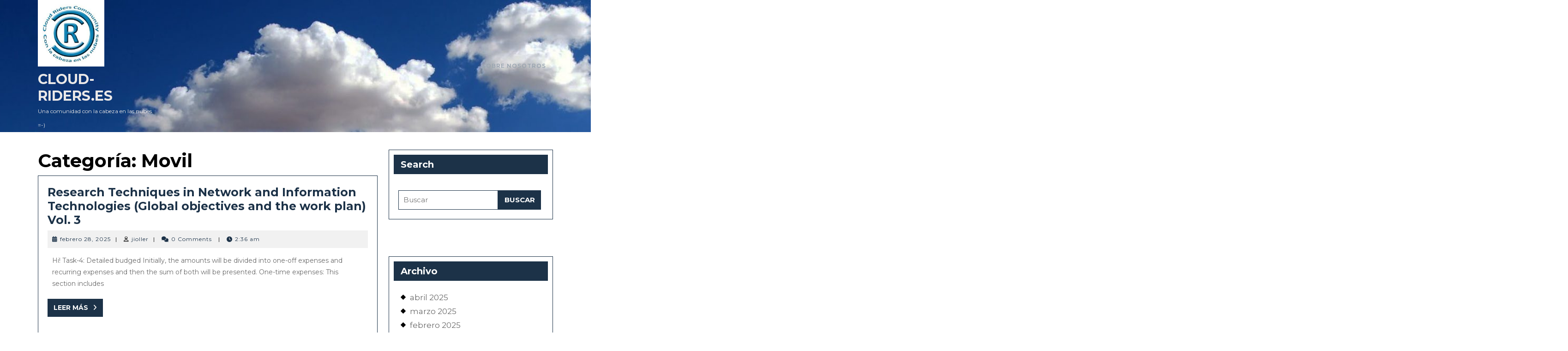

--- FILE ---
content_type: text/html; charset=UTF-8
request_url: https://cloudriders.es/category/movil
body_size: 24734
content:
<!DOCTYPE html>
<html lang="es">
<head>
<meta charset="UTF-8">
<meta name="viewport" content="width=device-width">
<title>Movil &#8211; cloud-riders.ES</title>
<meta name='robots' content='max-image-preview:large' />
<link rel='dns-prefetch' href='//fonts.googleapis.com' />
<link rel="alternate" type="application/rss+xml" title="cloud-riders.ES &raquo; Feed" href="https://cloudriders.es/feed" />
<link rel="alternate" type="application/rss+xml" title="cloud-riders.ES &raquo; Feed de los comentarios" href="https://cloudriders.es/comments/feed" />
<link rel="alternate" type="application/rss+xml" title="cloud-riders.ES &raquo; Categoría Movil del feed" href="https://cloudriders.es/category/movil/feed" />
		<!-- This site uses the Google Analytics by MonsterInsights plugin v9.11.1 - Using Analytics tracking - https://www.monsterinsights.com/ -->
							<script src="//www.googletagmanager.com/gtag/js?id=G-ML8JBWVBWK"  data-cfasync="false" data-wpfc-render="false" type="text/javascript" async></script>
			<script data-cfasync="false" data-wpfc-render="false" type="text/javascript">
				var mi_version = '9.11.1';
				var mi_track_user = true;
				var mi_no_track_reason = '';
								var MonsterInsightsDefaultLocations = {"page_location":"https:\/\/cloudriders.es\/category\/movil\/"};
								if ( typeof MonsterInsightsPrivacyGuardFilter === 'function' ) {
					var MonsterInsightsLocations = (typeof MonsterInsightsExcludeQuery === 'object') ? MonsterInsightsPrivacyGuardFilter( MonsterInsightsExcludeQuery ) : MonsterInsightsPrivacyGuardFilter( MonsterInsightsDefaultLocations );
				} else {
					var MonsterInsightsLocations = (typeof MonsterInsightsExcludeQuery === 'object') ? MonsterInsightsExcludeQuery : MonsterInsightsDefaultLocations;
				}

								var disableStrs = [
										'ga-disable-G-ML8JBWVBWK',
									];

				/* Function to detect opted out users */
				function __gtagTrackerIsOptedOut() {
					for (var index = 0; index < disableStrs.length; index++) {
						if (document.cookie.indexOf(disableStrs[index] + '=true') > -1) {
							return true;
						}
					}

					return false;
				}

				/* Disable tracking if the opt-out cookie exists. */
				if (__gtagTrackerIsOptedOut()) {
					for (var index = 0; index < disableStrs.length; index++) {
						window[disableStrs[index]] = true;
					}
				}

				/* Opt-out function */
				function __gtagTrackerOptout() {
					for (var index = 0; index < disableStrs.length; index++) {
						document.cookie = disableStrs[index] + '=true; expires=Thu, 31 Dec 2099 23:59:59 UTC; path=/';
						window[disableStrs[index]] = true;
					}
				}

				if ('undefined' === typeof gaOptout) {
					function gaOptout() {
						__gtagTrackerOptout();
					}
				}
								window.dataLayer = window.dataLayer || [];

				window.MonsterInsightsDualTracker = {
					helpers: {},
					trackers: {},
				};
				if (mi_track_user) {
					function __gtagDataLayer() {
						dataLayer.push(arguments);
					}

					function __gtagTracker(type, name, parameters) {
						if (!parameters) {
							parameters = {};
						}

						if (parameters.send_to) {
							__gtagDataLayer.apply(null, arguments);
							return;
						}

						if (type === 'event') {
														parameters.send_to = monsterinsights_frontend.v4_id;
							var hookName = name;
							if (typeof parameters['event_category'] !== 'undefined') {
								hookName = parameters['event_category'] + ':' + name;
							}

							if (typeof MonsterInsightsDualTracker.trackers[hookName] !== 'undefined') {
								MonsterInsightsDualTracker.trackers[hookName](parameters);
							} else {
								__gtagDataLayer('event', name, parameters);
							}
							
						} else {
							__gtagDataLayer.apply(null, arguments);
						}
					}

					__gtagTracker('js', new Date());
					__gtagTracker('set', {
						'developer_id.dZGIzZG': true,
											});
					if ( MonsterInsightsLocations.page_location ) {
						__gtagTracker('set', MonsterInsightsLocations);
					}
										__gtagTracker('config', 'G-ML8JBWVBWK', {"forceSSL":"true","link_attribution":"true"} );
										window.gtag = __gtagTracker;										(function () {
						/* https://developers.google.com/analytics/devguides/collection/analyticsjs/ */
						/* ga and __gaTracker compatibility shim. */
						var noopfn = function () {
							return null;
						};
						var newtracker = function () {
							return new Tracker();
						};
						var Tracker = function () {
							return null;
						};
						var p = Tracker.prototype;
						p.get = noopfn;
						p.set = noopfn;
						p.send = function () {
							var args = Array.prototype.slice.call(arguments);
							args.unshift('send');
							__gaTracker.apply(null, args);
						};
						var __gaTracker = function () {
							var len = arguments.length;
							if (len === 0) {
								return;
							}
							var f = arguments[len - 1];
							if (typeof f !== 'object' || f === null || typeof f.hitCallback !== 'function') {
								if ('send' === arguments[0]) {
									var hitConverted, hitObject = false, action;
									if ('event' === arguments[1]) {
										if ('undefined' !== typeof arguments[3]) {
											hitObject = {
												'eventAction': arguments[3],
												'eventCategory': arguments[2],
												'eventLabel': arguments[4],
												'value': arguments[5] ? arguments[5] : 1,
											}
										}
									}
									if ('pageview' === arguments[1]) {
										if ('undefined' !== typeof arguments[2]) {
											hitObject = {
												'eventAction': 'page_view',
												'page_path': arguments[2],
											}
										}
									}
									if (typeof arguments[2] === 'object') {
										hitObject = arguments[2];
									}
									if (typeof arguments[5] === 'object') {
										Object.assign(hitObject, arguments[5]);
									}
									if ('undefined' !== typeof arguments[1].hitType) {
										hitObject = arguments[1];
										if ('pageview' === hitObject.hitType) {
											hitObject.eventAction = 'page_view';
										}
									}
									if (hitObject) {
										action = 'timing' === arguments[1].hitType ? 'timing_complete' : hitObject.eventAction;
										hitConverted = mapArgs(hitObject);
										__gtagTracker('event', action, hitConverted);
									}
								}
								return;
							}

							function mapArgs(args) {
								var arg, hit = {};
								var gaMap = {
									'eventCategory': 'event_category',
									'eventAction': 'event_action',
									'eventLabel': 'event_label',
									'eventValue': 'event_value',
									'nonInteraction': 'non_interaction',
									'timingCategory': 'event_category',
									'timingVar': 'name',
									'timingValue': 'value',
									'timingLabel': 'event_label',
									'page': 'page_path',
									'location': 'page_location',
									'title': 'page_title',
									'referrer' : 'page_referrer',
								};
								for (arg in args) {
																		if (!(!args.hasOwnProperty(arg) || !gaMap.hasOwnProperty(arg))) {
										hit[gaMap[arg]] = args[arg];
									} else {
										hit[arg] = args[arg];
									}
								}
								return hit;
							}

							try {
								f.hitCallback();
							} catch (ex) {
							}
						};
						__gaTracker.create = newtracker;
						__gaTracker.getByName = newtracker;
						__gaTracker.getAll = function () {
							return [];
						};
						__gaTracker.remove = noopfn;
						__gaTracker.loaded = true;
						window['__gaTracker'] = __gaTracker;
					})();
									} else {
										console.log("");
					(function () {
						function __gtagTracker() {
							return null;
						}

						window['__gtagTracker'] = __gtagTracker;
						window['gtag'] = __gtagTracker;
					})();
									}
			</script>
							<!-- / Google Analytics by MonsterInsights -->
		<script type="text/javascript">
/* <![CDATA[ */
window._wpemojiSettings = {"baseUrl":"https:\/\/s.w.org\/images\/core\/emoji\/14.0.0\/72x72\/","ext":".png","svgUrl":"https:\/\/s.w.org\/images\/core\/emoji\/14.0.0\/svg\/","svgExt":".svg","source":{"concatemoji":"https:\/\/cloudriders.es\/wp-includes\/js\/wp-emoji-release.min.js?ver=6.4.7"}};
/*! This file is auto-generated */
!function(i,n){var o,s,e;function c(e){try{var t={supportTests:e,timestamp:(new Date).valueOf()};sessionStorage.setItem(o,JSON.stringify(t))}catch(e){}}function p(e,t,n){e.clearRect(0,0,e.canvas.width,e.canvas.height),e.fillText(t,0,0);var t=new Uint32Array(e.getImageData(0,0,e.canvas.width,e.canvas.height).data),r=(e.clearRect(0,0,e.canvas.width,e.canvas.height),e.fillText(n,0,0),new Uint32Array(e.getImageData(0,0,e.canvas.width,e.canvas.height).data));return t.every(function(e,t){return e===r[t]})}function u(e,t,n){switch(t){case"flag":return n(e,"\ud83c\udff3\ufe0f\u200d\u26a7\ufe0f","\ud83c\udff3\ufe0f\u200b\u26a7\ufe0f")?!1:!n(e,"\ud83c\uddfa\ud83c\uddf3","\ud83c\uddfa\u200b\ud83c\uddf3")&&!n(e,"\ud83c\udff4\udb40\udc67\udb40\udc62\udb40\udc65\udb40\udc6e\udb40\udc67\udb40\udc7f","\ud83c\udff4\u200b\udb40\udc67\u200b\udb40\udc62\u200b\udb40\udc65\u200b\udb40\udc6e\u200b\udb40\udc67\u200b\udb40\udc7f");case"emoji":return!n(e,"\ud83e\udef1\ud83c\udffb\u200d\ud83e\udef2\ud83c\udfff","\ud83e\udef1\ud83c\udffb\u200b\ud83e\udef2\ud83c\udfff")}return!1}function f(e,t,n){var r="undefined"!=typeof WorkerGlobalScope&&self instanceof WorkerGlobalScope?new OffscreenCanvas(300,150):i.createElement("canvas"),a=r.getContext("2d",{willReadFrequently:!0}),o=(a.textBaseline="top",a.font="600 32px Arial",{});return e.forEach(function(e){o[e]=t(a,e,n)}),o}function t(e){var t=i.createElement("script");t.src=e,t.defer=!0,i.head.appendChild(t)}"undefined"!=typeof Promise&&(o="wpEmojiSettingsSupports",s=["flag","emoji"],n.supports={everything:!0,everythingExceptFlag:!0},e=new Promise(function(e){i.addEventListener("DOMContentLoaded",e,{once:!0})}),new Promise(function(t){var n=function(){try{var e=JSON.parse(sessionStorage.getItem(o));if("object"==typeof e&&"number"==typeof e.timestamp&&(new Date).valueOf()<e.timestamp+604800&&"object"==typeof e.supportTests)return e.supportTests}catch(e){}return null}();if(!n){if("undefined"!=typeof Worker&&"undefined"!=typeof OffscreenCanvas&&"undefined"!=typeof URL&&URL.createObjectURL&&"undefined"!=typeof Blob)try{var e="postMessage("+f.toString()+"("+[JSON.stringify(s),u.toString(),p.toString()].join(",")+"));",r=new Blob([e],{type:"text/javascript"}),a=new Worker(URL.createObjectURL(r),{name:"wpTestEmojiSupports"});return void(a.onmessage=function(e){c(n=e.data),a.terminate(),t(n)})}catch(e){}c(n=f(s,u,p))}t(n)}).then(function(e){for(var t in e)n.supports[t]=e[t],n.supports.everything=n.supports.everything&&n.supports[t],"flag"!==t&&(n.supports.everythingExceptFlag=n.supports.everythingExceptFlag&&n.supports[t]);n.supports.everythingExceptFlag=n.supports.everythingExceptFlag&&!n.supports.flag,n.DOMReady=!1,n.readyCallback=function(){n.DOMReady=!0}}).then(function(){return e}).then(function(){var e;n.supports.everything||(n.readyCallback(),(e=n.source||{}).concatemoji?t(e.concatemoji):e.wpemoji&&e.twemoji&&(t(e.twemoji),t(e.wpemoji)))}))}((window,document),window._wpemojiSettings);
/* ]]> */
</script>
<style id='wp-emoji-styles-inline-css' type='text/css'>

	img.wp-smiley, img.emoji {
		display: inline !important;
		border: none !important;
		box-shadow: none !important;
		height: 1em !important;
		width: 1em !important;
		margin: 0 0.07em !important;
		vertical-align: -0.1em !important;
		background: none !important;
		padding: 0 !important;
	}
</style>
<link rel='stylesheet' id='wp-block-library-css' href='https://cloudriders.es/wp-includes/css/dist/block-library/style.min.css?ver=6.4.7' type='text/css' media='all' />
<style id='wp-block-library-theme-inline-css' type='text/css'>
.wp-block-audio figcaption{color:#555;font-size:13px;text-align:center}.is-dark-theme .wp-block-audio figcaption{color:hsla(0,0%,100%,.65)}.wp-block-audio{margin:0 0 1em}.wp-block-code{border:1px solid #ccc;border-radius:4px;font-family:Menlo,Consolas,monaco,monospace;padding:.8em 1em}.wp-block-embed figcaption{color:#555;font-size:13px;text-align:center}.is-dark-theme .wp-block-embed figcaption{color:hsla(0,0%,100%,.65)}.wp-block-embed{margin:0 0 1em}.blocks-gallery-caption{color:#555;font-size:13px;text-align:center}.is-dark-theme .blocks-gallery-caption{color:hsla(0,0%,100%,.65)}.wp-block-image figcaption{color:#555;font-size:13px;text-align:center}.is-dark-theme .wp-block-image figcaption{color:hsla(0,0%,100%,.65)}.wp-block-image{margin:0 0 1em}.wp-block-pullquote{border-bottom:4px solid;border-top:4px solid;color:currentColor;margin-bottom:1.75em}.wp-block-pullquote cite,.wp-block-pullquote footer,.wp-block-pullquote__citation{color:currentColor;font-size:.8125em;font-style:normal;text-transform:uppercase}.wp-block-quote{border-left:.25em solid;margin:0 0 1.75em;padding-left:1em}.wp-block-quote cite,.wp-block-quote footer{color:currentColor;font-size:.8125em;font-style:normal;position:relative}.wp-block-quote.has-text-align-right{border-left:none;border-right:.25em solid;padding-left:0;padding-right:1em}.wp-block-quote.has-text-align-center{border:none;padding-left:0}.wp-block-quote.is-large,.wp-block-quote.is-style-large,.wp-block-quote.is-style-plain{border:none}.wp-block-search .wp-block-search__label{font-weight:700}.wp-block-search__button{border:1px solid #ccc;padding:.375em .625em}:where(.wp-block-group.has-background){padding:1.25em 2.375em}.wp-block-separator.has-css-opacity{opacity:.4}.wp-block-separator{border:none;border-bottom:2px solid;margin-left:auto;margin-right:auto}.wp-block-separator.has-alpha-channel-opacity{opacity:1}.wp-block-separator:not(.is-style-wide):not(.is-style-dots){width:100px}.wp-block-separator.has-background:not(.is-style-dots){border-bottom:none;height:1px}.wp-block-separator.has-background:not(.is-style-wide):not(.is-style-dots){height:2px}.wp-block-table{margin:0 0 1em}.wp-block-table td,.wp-block-table th{word-break:normal}.wp-block-table figcaption{color:#555;font-size:13px;text-align:center}.is-dark-theme .wp-block-table figcaption{color:hsla(0,0%,100%,.65)}.wp-block-video figcaption{color:#555;font-size:13px;text-align:center}.is-dark-theme .wp-block-video figcaption{color:hsla(0,0%,100%,.65)}.wp-block-video{margin:0 0 1em}.wp-block-template-part.has-background{margin-bottom:0;margin-top:0;padding:1.25em 2.375em}
</style>
<style id='classic-theme-styles-inline-css' type='text/css'>
/*! This file is auto-generated */
.wp-block-button__link{color:#fff;background-color:#32373c;border-radius:9999px;box-shadow:none;text-decoration:none;padding:calc(.667em + 2px) calc(1.333em + 2px);font-size:1.125em}.wp-block-file__button{background:#32373c;color:#fff;text-decoration:none}
</style>
<style id='global-styles-inline-css' type='text/css'>
body{--wp--preset--color--black: #000000;--wp--preset--color--cyan-bluish-gray: #abb8c3;--wp--preset--color--white: #ffffff;--wp--preset--color--pale-pink: #f78da7;--wp--preset--color--vivid-red: #cf2e2e;--wp--preset--color--luminous-vivid-orange: #ff6900;--wp--preset--color--luminous-vivid-amber: #fcb900;--wp--preset--color--light-green-cyan: #7bdcb5;--wp--preset--color--vivid-green-cyan: #00d084;--wp--preset--color--pale-cyan-blue: #8ed1fc;--wp--preset--color--vivid-cyan-blue: #0693e3;--wp--preset--color--vivid-purple: #9b51e0;--wp--preset--gradient--vivid-cyan-blue-to-vivid-purple: linear-gradient(135deg,rgba(6,147,227,1) 0%,rgb(155,81,224) 100%);--wp--preset--gradient--light-green-cyan-to-vivid-green-cyan: linear-gradient(135deg,rgb(122,220,180) 0%,rgb(0,208,130) 100%);--wp--preset--gradient--luminous-vivid-amber-to-luminous-vivid-orange: linear-gradient(135deg,rgba(252,185,0,1) 0%,rgba(255,105,0,1) 100%);--wp--preset--gradient--luminous-vivid-orange-to-vivid-red: linear-gradient(135deg,rgba(255,105,0,1) 0%,rgb(207,46,46) 100%);--wp--preset--gradient--very-light-gray-to-cyan-bluish-gray: linear-gradient(135deg,rgb(238,238,238) 0%,rgb(169,184,195) 100%);--wp--preset--gradient--cool-to-warm-spectrum: linear-gradient(135deg,rgb(74,234,220) 0%,rgb(151,120,209) 20%,rgb(207,42,186) 40%,rgb(238,44,130) 60%,rgb(251,105,98) 80%,rgb(254,248,76) 100%);--wp--preset--gradient--blush-light-purple: linear-gradient(135deg,rgb(255,206,236) 0%,rgb(152,150,240) 100%);--wp--preset--gradient--blush-bordeaux: linear-gradient(135deg,rgb(254,205,165) 0%,rgb(254,45,45) 50%,rgb(107,0,62) 100%);--wp--preset--gradient--luminous-dusk: linear-gradient(135deg,rgb(255,203,112) 0%,rgb(199,81,192) 50%,rgb(65,88,208) 100%);--wp--preset--gradient--pale-ocean: linear-gradient(135deg,rgb(255,245,203) 0%,rgb(182,227,212) 50%,rgb(51,167,181) 100%);--wp--preset--gradient--electric-grass: linear-gradient(135deg,rgb(202,248,128) 0%,rgb(113,206,126) 100%);--wp--preset--gradient--midnight: linear-gradient(135deg,rgb(2,3,129) 0%,rgb(40,116,252) 100%);--wp--preset--font-size--small: 13px;--wp--preset--font-size--medium: 20px;--wp--preset--font-size--large: 36px;--wp--preset--font-size--x-large: 42px;--wp--preset--spacing--20: 0.44rem;--wp--preset--spacing--30: 0.67rem;--wp--preset--spacing--40: 1rem;--wp--preset--spacing--50: 1.5rem;--wp--preset--spacing--60: 2.25rem;--wp--preset--spacing--70: 3.38rem;--wp--preset--spacing--80: 5.06rem;--wp--preset--shadow--natural: 6px 6px 9px rgba(0, 0, 0, 0.2);--wp--preset--shadow--deep: 12px 12px 50px rgba(0, 0, 0, 0.4);--wp--preset--shadow--sharp: 6px 6px 0px rgba(0, 0, 0, 0.2);--wp--preset--shadow--outlined: 6px 6px 0px -3px rgba(255, 255, 255, 1), 6px 6px rgba(0, 0, 0, 1);--wp--preset--shadow--crisp: 6px 6px 0px rgba(0, 0, 0, 1);}:where(.is-layout-flex){gap: 0.5em;}:where(.is-layout-grid){gap: 0.5em;}body .is-layout-flow > .alignleft{float: left;margin-inline-start: 0;margin-inline-end: 2em;}body .is-layout-flow > .alignright{float: right;margin-inline-start: 2em;margin-inline-end: 0;}body .is-layout-flow > .aligncenter{margin-left: auto !important;margin-right: auto !important;}body .is-layout-constrained > .alignleft{float: left;margin-inline-start: 0;margin-inline-end: 2em;}body .is-layout-constrained > .alignright{float: right;margin-inline-start: 2em;margin-inline-end: 0;}body .is-layout-constrained > .aligncenter{margin-left: auto !important;margin-right: auto !important;}body .is-layout-constrained > :where(:not(.alignleft):not(.alignright):not(.alignfull)){max-width: var(--wp--style--global--content-size);margin-left: auto !important;margin-right: auto !important;}body .is-layout-constrained > .alignwide{max-width: var(--wp--style--global--wide-size);}body .is-layout-flex{display: flex;}body .is-layout-flex{flex-wrap: wrap;align-items: center;}body .is-layout-flex > *{margin: 0;}body .is-layout-grid{display: grid;}body .is-layout-grid > *{margin: 0;}:where(.wp-block-columns.is-layout-flex){gap: 2em;}:where(.wp-block-columns.is-layout-grid){gap: 2em;}:where(.wp-block-post-template.is-layout-flex){gap: 1.25em;}:where(.wp-block-post-template.is-layout-grid){gap: 1.25em;}.has-black-color{color: var(--wp--preset--color--black) !important;}.has-cyan-bluish-gray-color{color: var(--wp--preset--color--cyan-bluish-gray) !important;}.has-white-color{color: var(--wp--preset--color--white) !important;}.has-pale-pink-color{color: var(--wp--preset--color--pale-pink) !important;}.has-vivid-red-color{color: var(--wp--preset--color--vivid-red) !important;}.has-luminous-vivid-orange-color{color: var(--wp--preset--color--luminous-vivid-orange) !important;}.has-luminous-vivid-amber-color{color: var(--wp--preset--color--luminous-vivid-amber) !important;}.has-light-green-cyan-color{color: var(--wp--preset--color--light-green-cyan) !important;}.has-vivid-green-cyan-color{color: var(--wp--preset--color--vivid-green-cyan) !important;}.has-pale-cyan-blue-color{color: var(--wp--preset--color--pale-cyan-blue) !important;}.has-vivid-cyan-blue-color{color: var(--wp--preset--color--vivid-cyan-blue) !important;}.has-vivid-purple-color{color: var(--wp--preset--color--vivid-purple) !important;}.has-black-background-color{background-color: var(--wp--preset--color--black) !important;}.has-cyan-bluish-gray-background-color{background-color: var(--wp--preset--color--cyan-bluish-gray) !important;}.has-white-background-color{background-color: var(--wp--preset--color--white) !important;}.has-pale-pink-background-color{background-color: var(--wp--preset--color--pale-pink) !important;}.has-vivid-red-background-color{background-color: var(--wp--preset--color--vivid-red) !important;}.has-luminous-vivid-orange-background-color{background-color: var(--wp--preset--color--luminous-vivid-orange) !important;}.has-luminous-vivid-amber-background-color{background-color: var(--wp--preset--color--luminous-vivid-amber) !important;}.has-light-green-cyan-background-color{background-color: var(--wp--preset--color--light-green-cyan) !important;}.has-vivid-green-cyan-background-color{background-color: var(--wp--preset--color--vivid-green-cyan) !important;}.has-pale-cyan-blue-background-color{background-color: var(--wp--preset--color--pale-cyan-blue) !important;}.has-vivid-cyan-blue-background-color{background-color: var(--wp--preset--color--vivid-cyan-blue) !important;}.has-vivid-purple-background-color{background-color: var(--wp--preset--color--vivid-purple) !important;}.has-black-border-color{border-color: var(--wp--preset--color--black) !important;}.has-cyan-bluish-gray-border-color{border-color: var(--wp--preset--color--cyan-bluish-gray) !important;}.has-white-border-color{border-color: var(--wp--preset--color--white) !important;}.has-pale-pink-border-color{border-color: var(--wp--preset--color--pale-pink) !important;}.has-vivid-red-border-color{border-color: var(--wp--preset--color--vivid-red) !important;}.has-luminous-vivid-orange-border-color{border-color: var(--wp--preset--color--luminous-vivid-orange) !important;}.has-luminous-vivid-amber-border-color{border-color: var(--wp--preset--color--luminous-vivid-amber) !important;}.has-light-green-cyan-border-color{border-color: var(--wp--preset--color--light-green-cyan) !important;}.has-vivid-green-cyan-border-color{border-color: var(--wp--preset--color--vivid-green-cyan) !important;}.has-pale-cyan-blue-border-color{border-color: var(--wp--preset--color--pale-cyan-blue) !important;}.has-vivid-cyan-blue-border-color{border-color: var(--wp--preset--color--vivid-cyan-blue) !important;}.has-vivid-purple-border-color{border-color: var(--wp--preset--color--vivid-purple) !important;}.has-vivid-cyan-blue-to-vivid-purple-gradient-background{background: var(--wp--preset--gradient--vivid-cyan-blue-to-vivid-purple) !important;}.has-light-green-cyan-to-vivid-green-cyan-gradient-background{background: var(--wp--preset--gradient--light-green-cyan-to-vivid-green-cyan) !important;}.has-luminous-vivid-amber-to-luminous-vivid-orange-gradient-background{background: var(--wp--preset--gradient--luminous-vivid-amber-to-luminous-vivid-orange) !important;}.has-luminous-vivid-orange-to-vivid-red-gradient-background{background: var(--wp--preset--gradient--luminous-vivid-orange-to-vivid-red) !important;}.has-very-light-gray-to-cyan-bluish-gray-gradient-background{background: var(--wp--preset--gradient--very-light-gray-to-cyan-bluish-gray) !important;}.has-cool-to-warm-spectrum-gradient-background{background: var(--wp--preset--gradient--cool-to-warm-spectrum) !important;}.has-blush-light-purple-gradient-background{background: var(--wp--preset--gradient--blush-light-purple) !important;}.has-blush-bordeaux-gradient-background{background: var(--wp--preset--gradient--blush-bordeaux) !important;}.has-luminous-dusk-gradient-background{background: var(--wp--preset--gradient--luminous-dusk) !important;}.has-pale-ocean-gradient-background{background: var(--wp--preset--gradient--pale-ocean) !important;}.has-electric-grass-gradient-background{background: var(--wp--preset--gradient--electric-grass) !important;}.has-midnight-gradient-background{background: var(--wp--preset--gradient--midnight) !important;}.has-small-font-size{font-size: var(--wp--preset--font-size--small) !important;}.has-medium-font-size{font-size: var(--wp--preset--font-size--medium) !important;}.has-large-font-size{font-size: var(--wp--preset--font-size--large) !important;}.has-x-large-font-size{font-size: var(--wp--preset--font-size--x-large) !important;}
.wp-block-navigation a:where(:not(.wp-element-button)){color: inherit;}
:where(.wp-block-post-template.is-layout-flex){gap: 1.25em;}:where(.wp-block-post-template.is-layout-grid){gap: 1.25em;}
:where(.wp-block-columns.is-layout-flex){gap: 2em;}:where(.wp-block-columns.is-layout-grid){gap: 2em;}
.wp-block-pullquote{font-size: 1.5em;line-height: 1.6;}
</style>
<link rel='stylesheet' id='vw-tour-lite-font-css' href='//fonts.googleapis.com/css?family=ABeeZee%3Aital%400%3B1%7CAbril+Fatfac%7CAcme%7CAllura%7CAmatic+SC%3Awght%40400%3B700%7CAnton%7CArchitects+Daughter%7CArchivo%3Aital%2Cwght%400%2C100%3B0%2C200%3B0%2C300%3B0%2C400%3B0%2C500%3B0%2C600%3B0%2C700%3B0%2C800%3B0%2C900%3B1%2C100%3B1%2C200%3B1%2C300%3B1%2C400%3B1%2C500%3B1%2C600%3B1%2C700%3B1%2C800%3B1%2C900%7CArimo%3Aital%2Cwght%400%2C400%3B0%2C500%3B0%2C600%3B0%2C700%3B1%2C400%3B1%2C500%3B1%2C600%3B1%2C700%7CArsenal%3Aital%2Cwght%400%2C400%3B0%2C700%3B1%2C400%3B1%2C700%7CArvo%3Aital%2Cwght%400%2C400%3B0%2C700%3B1%2C400%3B1%2C700%7CAlegreya%3Aital%2Cwght%400%2C400%3B0%2C500%3B0%2C600%3B0%2C700%3B0%2C800%3B0%2C900%3B1%2C400%3B1%2C500%3B1%2C600%3B1%2C700%3B1%2C800%3B1%2C900%7CAsap%3Aital%2Cwght%400%2C100%3B0%2C200%3B0%2C300%3B0%2C400%3B0%2C500%3B0%2C600%3B0%2C700%3B0%2C800%3B0%2C900%3B1%2C100%3B1%2C200%3B1%2C300%3B1%2C400%3B1%2C500%3B1%2C600%3B1%2C700%3B1%2C800%3B1%2C900%7CAssistant%3Awght%40200%3B300%3B400%3B500%3B600%3B700%3B800%7CAlfa+Slab+One%7CAveria+Serif+Libre%3Aital%2Cwght%400%2C300%3B0%2C400%3B0%2C700%3B1%2C300%3B1%2C400%3B1%2C700%7CBangers%7CBoogaloo%7CBad+Script%7CBarlow%3Aital%2Cwght%400%2C100%3B0%2C200%3B0%2C300%3B0%2C400%3B0%2C500%3B0%2C600%3B0%2C700%3B0%2C800%3B0%2C900%3B1%2C100%3B1%2C200%3B1%2C300%3B1%2C400%3B1%2C500%3B1%2C600%3B1%2C700%3B1%2C800%3B1%2C900%7CBarlow+Condensed%3Aital%2Cwght%400%2C100%3B0%2C200%3B0%2C300%3B0%2C400%3B0%2C500%3B0%2C600%3B0%2C700%3B0%2C800%3B0%2C900%3B1%2C100%3B1%2C200%3B1%2C300%3B1%2C400%3B1%2C500%3B1%2C600%3B1%2C700%3B1%2C800%3B1%2C900%7CBerkshire+Swash%7CBitter%3Aital%2Cwght%400%2C100%3B0%2C200%3B0%2C300%3B0%2C400%3B0%2C500%3B0%2C600%3B0%2C700%3B0%2C800%3B0%2C900%3B1%2C100%3B1%2C200%3B1%2C300%3B1%2C400%3B1%2C500%3B1%2C600%3B1%2C700%3B1%2C800%3B1%2C900%7CBree+Serif%7CBenchNine%3Awght%40300%3B400%3B700%7CCabin%3Aital%2Cwght%400%2C400%3B0%2C500%3B0%2C600%3B0%2C700%3B1%2C400%3B1%2C500%3B1%2C600%3B1%2C700%7CCardo%3Aital%2Cwght%400%2C400%3B0%2C700%3B1%2C400%7CCourgette%7CCaveat%3Awght%40400%3B500%3B600%3B700%7CCaveat+Brush%7CCherry+Swash%3Awght%40400%3B700%7CCormorant+Garamond%3Aital%2Cwght%400%2C300%3B0%2C400%3B0%2C500%3B0%2C600%3B0%2C700%3B1%2C300%3B1%2C400%3B1%2C500%3B1%2C600%3B1%2C700%7CCrimson+Text%3Aital%2Cwght%400%2C400%3B0%2C600%3B0%2C700%3B1%2C400%3B1%2C600%3B1%2C700%7CCuprum%3Aital%2Cwght%400%2C400%3B0%2C500%3B0%2C600%3B0%2C700%3B1%2C400%3B1%2C500%3B1%2C600%3B1%2C700%7CCookie%7CComing+Soon%7CCharm%3Awght%40400%3B700%7CChewy%7CDays+One%7CDM+Serif+Display%3Aital%400%3B1%7CDosis%3Awght%40200%3B300%3B400%3B500%3B600%3B700%3B800%7CEB+Garamond%3Aital%2Cwght%400%2C400%3B0%2C500%3B0%2C600%3B0%2C700%3B0%2C800%3B1%2C400%3B1%2C500%3B1%2C600%3B1%2C700%3B1%2C800%7CEconomica%3Aital%2Cwght%400%2C400%3B0%2C700%3B1%2C400%3B1%2C700%7CEpilogue%3Aital%2Cwght%400%2C100%3B0%2C200%3B0%2C300%3B0%2C400%3B0%2C500%3B0%2C600%3B0%2C700%3B0%2C800%3B0%2C900%3B1%2C100%3B1%2C200%3B1%2C300%3B1%2C400%3B1%2C500%3B1%2C600%3B1%2C700%3B1%2C800%3B1%2C900%7CExo+2%3Aital%2Cwght%400%2C100%3B0%2C200%3B0%2C300%3B0%2C400%3B0%2C500%3B0%2C600%3B0%2C700%3B0%2C800%3B0%2C900%3B1%2C100%3B1%2C200%3B1%2C300%3B1%2C400%3B1%2C500%3B1%2C600%3B1%2C700%3B1%2C800%3B1%2C900%7CFamiljen+Grotesk%3Aital%2Cwght%400%2C400%3B0%2C500%3B0%2C600%3B0%2C700%3B1%2C400%3B1%2C500%3B1%2C600%3B1%2C700%7CFira+Sans%3Aital%2Cwght%400%2C100%3B0%2C200%3B0%2C300%3B0%2C400%3B0%2C500%3B0%2C600%3B0%2C700%3B0%2C800%3B0%2C900%3B1%2C100%3B1%2C200%3B1%2C300%3B1%2C400%3B1%2C500%3B1%2C600%3B1%2C700%3B1%2C800%3B1%2C900%7CFredoka+One%7CFjalla+One%7CFrancois+One%7CFrank+Ruhl+Libre%3Awght%40300%3B400%3B500%3B700%3B900%7CGabriela%7CGloria+Hallelujah%7CGreat+Vibes%7CHandlee%7CHammersmith+One%7CHeebo%3Awght%40100%3B200%3B300%3B400%3B500%3B600%3B700%3B800%3B900%7CHind%3Awght%40300%3B400%3B500%3B600%3B700%7CInconsolata%3Awght%40200%3B300%3B400%3B500%3B600%3B700%3B800%3B900%7CIndie+Flower%7CIM+Fell+English+SC%7CJulius+Sans+One%7CJomhuria%7CJosefin+Slab%3Aital%2Cwght%400%2C100%3B0%2C200%3B0%2C300%3B0%2C400%3B0%2C500%3B0%2C600%3B0%2C700%3B1%2C100%3B1%2C200%3B1%2C300%3B1%2C400%3B1%2C500%3B1%2C600%3B1%2C700%7CJosefin+Sans%3Aital%2Cwght%400%2C100%3B0%2C200%3B0%2C300%3B0%2C400%3B0%2C500%3B0%2C600%3B0%2C700%3B1%2C100%3B1%2C200%3B1%2C300%3B1%2C400%3B1%2C500%3B1%2C600%3B1%2C700%7CJost%3Aital%2Cwght%400%2C100%3B0%2C200%3B0%2C300%3B0%2C400%3B0%2C500%3B0%2C600%3B0%2C700%3B0%2C800%3B0%2C900%3B1%2C100%3B1%2C200%3B1%2C300%3B1%2C400%3B1%2C500%3B1%2C600%3B1%2C700%3B1%2C800%3B1%2C900%7CKaisei+HarunoUmi%3Awght%40400%3B500%3B700%7CKanit%3Aital%2Cwght%400%2C100%3B0%2C200%3B0%2C300%3B0%2C400%3B0%2C500%3B0%2C600%3B0%2C700%3B0%2C800%3B0%2C900%3B1%2C100%3B1%2C200%3B1%2C300%3B1%2C400%3B1%2C500%3B1%2C600%3B1%2C700%3B1%2C800%3B1%2C900%7CKaushan+Script%7CKrub%3Aital%2Cwght%400%2C200%3B0%2C300%3B0%2C400%3B0%2C500%3B0%2C600%3B0%2C700%3B1%2C200%3B1%2C300%3B1%2C400%3B1%2C500%3B1%2C600%3B1%2C700%7CLato%3Aital%2Cwght%400%2C100%3B0%2C300%3B0%2C400%3B0%2C700%3B0%2C900%3B1%2C100%3B1%2C300%3B1%2C400%3B1%2C700%3B1%2C900%7CLora%3Aital%2Cwght%400%2C400%3B0%2C500%3B0%2C600%3B0%2C700%3B1%2C400%3B1%2C500%3B1%2C600%3B1%2C700%7CLibre+Baskerville%3Aital%2Cwght%400%2C400%3B0%2C700%3B1%2C400%7CLobster%7CLobster+Two%3Aital%2Cwght%400%2C400%3B0%2C700%3B1%2C400%3B1%2C700%7CMerriweather%3Aital%2Cwght%400%2C300%3B0%2C400%3B0%2C700%3B0%2C900%3B1%2C300%3B1%2C400%3B1%2C700%3B1%2C900%7CMonda%3Awght%40400%3B700%7CMontserrat%3Aital%2Cwght%400%2C100%3B0%2C200%3B0%2C300%3B0%2C400%3B0%2C500%3B0%2C600%3B0%2C700%3B0%2C800%3B0%2C900%3B1%2C100%3B1%2C200%3B1%2C300%3B1%2C400%3B1%2C500%3B1%2C600%3B1%2C700%3B1%2C800%3B1%2C900%7CMulish%3Aital%2Cwght%400%2C200%3B0%2C300%3B0%2C400%3B0%2C500%3B0%2C600%3B0%2C700%3B0%2C800%3B0%2C900%3B1%2C200%3B1%2C300%3B1%2C400%3B1%2C500%3B1%2C600%3B1%2C700%3B1%2C800%3B1%2C900%7CMarck+Script%7CMarcellus%7CMerienda+One%7CMonda%3Awght%40400%3B700%7CNoto+Serif%3Aital%2Cwght%400%2C400%3B0%2C700%3B1%2C400%3B1%2C700%7CNunito+Sans%3Aital%2Cwght%400%2C200%3B0%2C300%3B0%2C400%3B0%2C600%3B0%2C700%3B0%2C800%3B0%2C900%3B1%2C200%3B1%2C300%3B1%2C400%3B1%2C600%3B1%2C700%3B1%2C800%3B1%2C900%7COpen+Sans%3Aital%2Cwght%400%2C300%3B0%2C400%3B0%2C500%3B0%2C600%3B0%2C700%3B0%2C800%3B1%2C300%3B1%2C400%3B1%2C500%3B1%2C600%3B1%2C700%3B1%2C800%7COverpass%3Aital%2Cwght%400%2C100%3B0%2C200%3B0%2C300%3B0%2C400%3B0%2C500%3B0%2C600%3B0%2C700%3B0%2C800%3B0%2C900%3B1%2C100%3B1%2C200%3B1%2C300%3B1%2C400%3B1%2C500%3B1%2C600%3B1%2C700%3B1%2C800%3B1%2C900%7COverpass+Mono%3Awght%40300%3B400%3B500%3B600%3B700%7COxygen%3Awght%40300%3B400%3B700%7COswald%3Awght%40200%3B300%3B400%3B500%3B600%3B700%7COrbitron%3Awght%40400%3B500%3B600%3B700%3B800%3B900%7CPatua+One%7CPacifico%7CPadauk%3Awght%40400%3B700%7CPlayball%7CPlayfair+Display%3Aital%2Cwght%400%2C400%3B0%2C500%3B0%2C600%3B0%2C700%3B0%2C800%3B0%2C900%3B1%2C400%3B1%2C500%3B1%2C600%3B1%2C700%3B1%2C800%3B1%2C900%7CPrompt%3Aital%2Cwght%400%2C100%3B0%2C200%3B0%2C300%3B0%2C400%3B0%2C500%3B0%2C600%3B0%2C700%3B0%2C800%3B0%2C900%3B1%2C100%3B1%2C200%3B1%2C300%3B1%2C400%3B1%2C500%3B1%2C600%3B1%2C700%3B1%2C800%3B1%2C900%7CPT+Sans%3Aital%2Cwght%400%2C400%3B0%2C700%3B1%2C400%3B1%2C700%7CPT+Serif%3Aital%2Cwght%400%2C400%3B0%2C700%3B1%2C400%3B1%2C700%7CPhilosopher%3Aital%2Cwght%400%2C400%3B0%2C700%3B1%2C400%3B1%2C700%7CPermanent+Marker%7CPoiret+One%7CPoppins%3Aital%2Cwght%400%2C100%3B0%2C200%3B0%2C300%3B0%2C400%3B0%2C500%3B0%2C600%3B0%2C700%3B0%2C800%3B0%2C900%3B1%2C100%3B1%2C200%3B1%2C300%3B1%2C400%3B1%2C500%3B1%2C600%3B1%2C700%3B1%2C800%3B1%2C900%7CPrata%7CQuicksand%3Awght%40300%3B400%3B500%3B600%3B700%7CQuattrocento+Sans%3Aital%2Cwght%400%2C400%3B0%2C700%3B1%2C400%3B1%2C700%7CRaleway%3Aital%2Cwght%400%2C100%3B0%2C200%3B0%2C300%3B0%2C400%3B0%2C500%3B0%2C600%3B0%2C700%3B0%2C800%3B0%2C900%3B1%2C100%3B1%2C200%3B1%2C300%3B1%2C400%3B1%2C500%3B1%2C600%3B1%2C700%3B1%2C800%3B1%2C900%7CRubik%3Aital%2Cwght%400%2C300%3B0%2C400%3B0%2C500%3B0%2C600%3B0%2C700%3B0%2C800%3B0%2C900%3B1%2C300%3B1%2C400%3B1%2C500%3B1%2C600%3B1%2C700%3B1%2C800%3B1%2C900%7CRoboto+Condensed%3Aital%2Cwght%400%2C300%3B0%2C400%3B0%2C700%3B1%2C300%3B1%2C400%3B1%2C700%7CRokkitt%3Awght%40100%3B200%3B300%3B400%3B500%3B600%3B700%3B800%3B900%7CRopa+Sans%3Aital%400%3B1%7CRusso+One%7CRighteous%7CSaira%3Aital%2Cwght%400%2C100%3B0%2C200%3B0%2C300%3B0%2C400%3B0%2C500%3B0%2C600%3B0%2C700%3B0%2C800%3B0%2C900%3B1%2C100%3B1%2C200%3B1%2C300%3B1%2C400%3B1%2C500%3B1%2C600%3B1%2C700%3B1%2C800%3B1%2C900%7CSatisfy%7CSen%3Awght%40400%3B700%3B800%7CSlabo+13px%7CSlabo+27px%7CSource+Sans+Pro%3Aital%2Cwght%400%2C200%3B0%2C300%3B0%2C400%3B0%2C600%3B0%2C700%3B0%2C900%3B1%2C200%3B1%2C300%3B1%2C400%3B1%2C600%3B1%2C700%3B1%2C900%7CShadows+Into+Light+Two%7CShadows+Into+Light%7CSacramento%7CSail%7CShrikhand%7CLeague+Spartan%3Awght%40100%3B200%3B300%3B400%3B500%3B600%3B700%3B800%3B900%7CStaatliches%7CStylish%7CTangerine%3Awght%40400%3B700%7CTitillium+Web%3Aital%2Cwght%400%2C200%3B0%2C300%3B0%2C400%3B0%2C600%3B0%2C700%3B0%2C900%3B1%2C200%3B1%2C300%3B1%2C400%3B1%2C600%3B1%2C700%7CTrirong%3Aital%2Cwght%400%2C100%3B0%2C200%3B0%2C300%3B0%2C400%3B0%2C500%3B0%2C600%3B0%2C700%3B0%2C800%3B0%2C900%3B1%2C100%3B1%2C200%3B1%2C300%3B1%2C400%3B1%2C500%3B1%2C600%3B1%2C700%3B1%2C800%3B1%2C900%7CUbuntu%3Aital%2Cwght%400%2C300%3B0%2C400%3B0%2C500%3B0%2C700%3B1%2C300%3B1%2C400%3B1%2C500%3B1%2C700%7CUnica+One%7CVT323%7CVarela+Round%7CVampiro+One%7CVollkorn%3Aital%2Cwght%400%2C400%3B0%2C500%3B0%2C600%3B0%2C700%3B0%2C800%3B0%2C900%3B1%2C400%3B1%2C500%3B1%2C600%3B1%2C700%3B1%2C800%3B1%2C900%7CVolkhov%3Aital%2Cwght%400%2C400%3B0%2C700%3B1%2C400%3B1%2C700%7CWork+Sans%3Aital%2Cwght%400%2C100%3B0%2C200%3B0%2C300%3B0%2C400%3B0%2C500%3B0%2C600%3B0%2C700%3B0%2C800%3B0%2C900%3B1%2C100%3B1%2C200%3B1%2C300%3B1%2C400%3B1%2C500%3B1%2C600%3B1%2C700%3B1%2C800%3B1%2C900%7CYanone+Kaffeesatz%3Awght%40200%3B300%3B400%3B500%3B600%3B700%7CYeseva+One%7CZCOOL+XiaoWei&#038;ver=6.4.7' type='text/css' media='all' />
<link rel='stylesheet' id='vw-tour-lite-block-style-css' href='https://cloudriders.es/wp-content/themes/vw-tour-lite/css/blocks.css?ver=6.4.7' type='text/css' media='all' />
<link rel='stylesheet' id='bootstrap-style-css' href='https://cloudriders.es/wp-content/themes/vw-tour-lite/css/bootstrap.css?ver=6.4.7' type='text/css' media='all' />
<link rel='stylesheet' id='vw-tour-lite-block-patterns-style-frontend-css' href='https://cloudriders.es/wp-content/themes/vw-tour-lite/inc/block-patterns/css/block-frontend.css?ver=6.4.7' type='text/css' media='all' />
<link rel='stylesheet' id='vw-tour-lite-basic-style-css' href='https://cloudriders.es/wp-content/themes/vw-tour-lite/style.css?ver=6.4.7' type='text/css' media='all' />
<style id='vw-tour-lite-basic-style-inline-css' type='text/css'>
body{max-width: 100%;}#slider img{opacity:0.5}#slider{background-color: 1;}#slider .carousel-caption, #slider .inner_carousel h1{text-align:center; left:25%; right:25%;}.page-template-custom-home-page #header{margin-bottom: 10px;}.services-box{}@media screen and (max-width:575px) {.top-header{display:none;} }@media screen and (max-width:575px){.header-fixed{position:static;} }#slider{display:none;} @media screen and (max-width:575px) {#slider{display:block;} }@media screen and (max-width:575px) {.sidebar{display:block;} }@media screen and (max-width:575px) {.scrollup i{visibility:visible !important;} }.main-navigation a{font-weight: 600;}.main-navigation a{text-transform:Uppercase;}.main-navigation a{}.services-box .read-more{font-size: 14;}.services-box .read-more{text-transform:Uppercase;}.services-box .read-more{letter-spacing: 14;}.footersecsec h3, .footersecsec h3 .wp-block-search .wp-block-search__label{text-align: left;}.footersecsec li{text-align: left;}.copyright p{width:100%; text-align:center; float:none;}.footersecsec{background-attachment: scroll !important;}.footersecsec{background-position: center center!important;}.woocommerce ul.products li.product .onsale{left: auto; right: 0;}.woocommerce span.onsale{border-radius: 100px;}#header{background-position: center top!important;}.footersec{}.footersec h3, a.rsswidget.rss-widget-title{letter-spacing: 1px;}.footersec h3, a.rsswidget.rss-widget-title{font-size: 30px;}.footersec h3{text-transform:Capitalize;}.footersec h3, a.rsswidget.rss-widget-title{font-weight: 600;}@media screen and (max-width:575px){
			#preloader{display:none !important;} }@media screen and (min-width:768px) {.breadcrumbs{text-align:start;}}

        #header{
			background-image:url('https://cloudriders.es/wp-content/uploads/2020/03/cropped-cropped-CRC_Nubles2.jpg');
			background-position: center top;
			background-size: cover;
		}
</style>
<link rel='stylesheet' id='vw-tour-lite-effect-css' href='https://cloudriders.es/wp-content/themes/vw-tour-lite/css/effect.css?ver=6.4.7' type='text/css' media='all' />
<link rel='stylesheet' id='font-awesome-css-css' href='https://cloudriders.es/wp-content/themes/vw-tour-lite/css/fontawesome-all.css?ver=6.4.7' type='text/css' media='all' />
<link rel='stylesheet' id='animate-css-css' href='https://cloudriders.es/wp-content/themes/vw-tour-lite/css/animate.css?ver=6.4.7' type='text/css' media='all' />
<script type="text/javascript" src="https://cloudriders.es/wp-content/plugins/google-analytics-for-wordpress/assets/js/frontend-gtag.min.js?ver=9.11.1" id="monsterinsights-frontend-script-js" async="async" data-wp-strategy="async"></script>
<script data-cfasync="false" data-wpfc-render="false" type="text/javascript" id='monsterinsights-frontend-script-js-extra'>/* <![CDATA[ */
var monsterinsights_frontend = {"js_events_tracking":"true","download_extensions":"doc,pdf,ppt,zip,xls,docx,pptx,xlsx","inbound_paths":"[{\"path\":\"\\\/go\\\/\",\"label\":\"affiliate\"},{\"path\":\"\\\/recommend\\\/\",\"label\":\"affiliate\"}]","home_url":"https:\/\/cloudriders.es","hash_tracking":"false","v4_id":"G-ML8JBWVBWK"};/* ]]> */
</script>
<script type="text/javascript" src="https://cloudriders.es/wp-includes/js/jquery/jquery.min.js?ver=3.7.1" id="jquery-core-js"></script>
<script type="text/javascript" src="https://cloudriders.es/wp-includes/js/jquery/jquery-migrate.min.js?ver=3.4.1" id="jquery-migrate-js"></script>
<script type="text/javascript" src="https://cloudriders.es/wp-content/themes/vw-tour-lite/js/custom.js?ver=6.4.7" id="vw-tour-lite-custom-jquery-js"></script>
<script type="text/javascript" src="https://cloudriders.es/wp-content/themes/vw-tour-lite/js/wow.js?ver=6.4.7" id="jquery-wow-js"></script>
<link rel="https://api.w.org/" href="https://cloudriders.es/wp-json/" /><link rel="alternate" type="application/json" href="https://cloudriders.es/wp-json/wp/v2/categories/86" /><link rel="EditURI" type="application/rsd+xml" title="RSD" href="https://cloudriders.es/xmlrpc.php?rsd" />
<meta name="generator" content="WordPress 6.4.7" />
<link rel="icon" href="https://cloudriders.es/wp-content/uploads/2020/03/cropped-CRC-scaled-1-32x32.jpg" sizes="32x32" />
<link rel="icon" href="https://cloudriders.es/wp-content/uploads/2020/03/cropped-CRC-scaled-1-192x192.jpg" sizes="192x192" />
<link rel="apple-touch-icon" href="https://cloudriders.es/wp-content/uploads/2020/03/cropped-CRC-scaled-1-180x180.jpg" />
<meta name="msapplication-TileImage" content="https://cloudriders.es/wp-content/uploads/2020/03/cropped-CRC-scaled-1-270x270.jpg" />
</head>

<body class="archive category category-movil category-86 wp-custom-logo wp-embed-responsive">

  <header role="banner">
    <a class="screen-reader-text skip-link" href="#maincontent">Saltar al contenido</a>
    
    <div id="header">
            <div class="header-menu close-sticky ">
        <div class="container">
          <div class="row">
            <div class="col-lg-3 col-md-5 col-8 align-self-center">
              <div class="logo">
                                  <div class="site-logo">
<style>
.custom-logo {
	height: 144px;
	max-height: 240px;
	max-width: 240px;
	width: 144px;
}
</style><a href="https://cloudriders.es/" class="custom-logo-link" rel="home"><img width="240" height="240" src="https://cloudriders.es/wp-content/uploads/2020/03/cropped-cropped-cropped-CRC-scaled-1.jpg" class="custom-logo" alt="CloudRiders logo" decoding="async" fetchpriority="high" srcset="https://cloudriders.es/wp-content/uploads/2020/03/cropped-cropped-cropped-CRC-scaled-1.jpg 240w, https://cloudriders.es/wp-content/uploads/2020/03/cropped-cropped-cropped-CRC-scaled-1-150x150.jpg 150w" sizes="(max-width: 240px) 100vw, 240px" /></a></div>
                                                                                                                    <p class="site-title"><a href="https://cloudriders.es/" rel="home">cloud-riders.ES</a></p>
                                                                                                                    <p class="site-description">
                      Una comunidad con la cabeza en las nubes =-)                    </p>
                                                </div>
            </div>    
            <div class="col-lg-9 col-md-7 col-4 align-self-center">
              <div class="toggle-nav mobile-menu">
                <button onclick="vw_tour_lite_menu_open_nav()" class="responsivetoggle"><i class="fas fa-bars"></i><span class="screen-reader-text">Botón de apertura</span></button>
              </div>
              <div id="mySidenav" class="nav sidenav">
                <nav id="site-navigation" class="main-navigation" role="navigation" aria-label="Menú superior">
                  <div class="clearfix"><ul>
<li class="page_item page-item-4"><a href="https://cloudriders.es/bienvenido-a-http-cloudriders-es">Sobre nosotros</a></li>
</ul></div>
                  <a href="javascript:void(0)" class="closebtn mobile-menu" onclick="vw_tour_lite_menu_close_nav()"><i class="fas fa-times"></i><span class="screen-reader-text">Botón de cierre</span></a>
                </nav>
              </div>
            </div>
          </div>
          <div class="clearfix"></div>
        </div>
      </div>
    </div>
  </header>

  
    <div class="header-image bg-image" style="background-image: url(https://cloudriders.es/wp-content/uploads/2020/03/cropped-cropped-CRC_Nubles2.jpg)">
    <a href="https://cloudriders.es/" rel="home">
      <img src="https://cloudriders.es/wp-content/uploads/2020/03/cropped-cropped-CRC_Nubles2.jpg" role="img" width="1201" height="250">
    </a>
  </div>
  
<main id="maincontent" role="main" class="services">
    <div class="container">
                    <div class="row">
                <div class="col-lg-8 col-md-8">
                    <h1 class="page-title">Categoría: <span>Movil</span></h1>                    <article id="post-8107" class="inner-service post-8107 post type-post status-publish format-standard hentry category-movil category-seguridad">
  <div class="services-box wow zoomInDown delay-1000" data-wow-duration="2s">
            <div class="row m-0">
                    <div class="service-text col-lg-12 col-md-12" >
           <h2 class="section-title"><a href="https://cloudriders.es/research-techniques-in-network-and-information-technologies-global-objectives-and-the-work-plan-vol-3">Research Techniques in Network and Information Technologies (Global objectives and the work plan) Vol. 3<span class="screen-reader-text">Research Techniques in Network and Information Technologies (Global objectives and the work plan) Vol. 3</span></a></h2>
                         <div class="post-info">
                                  <span class="entry-date"><i class="fas fa-calendar-alt"></i><a href="https://cloudriders.es/2025/02/28">febrero 28, 2025<span class="screen-reader-text">febrero 28, 2025</span></a></span><span>|</span>
                
                                   <span class="entry-author"><i class="far fa-user"></i><a href="https://cloudriders.es/author/jioller">jioller<span class="screen-reader-text">jioller</span></a></span><span>|</span>
                
                                   <span class="entry-comments"><i class="fa fa-comments" aria-hidden="true"></i>0 Comments </span><span>|</span>
                
                                   <span class="entry-time"><i class="fas fa-clock"></i>2:36 am</span>
                                              </div>
                        <div class="entry-content">
              <p>
                                                      Hi! Task-4: Detailed budged Initially, the amounts will be divided into one-off expenses and recurring expenses and then the sum of both will be presented. One-time expenses: This section includes                                                 </p>
            </div>
                          <div class="contentt-btn">
                <a href="https://cloudriders.es/research-techniques-in-network-and-information-technologies-global-objectives-and-the-work-plan-vol-3" class="read-more">Leer más<i class="fas fa-angle-right"></i><span class="screen-reader-text">Leer más</span></a>
              </div>
                      </div>
        </div>
      </div>
</article><article id="post-8103" class="inner-service post-8103 post type-post status-publish format-standard hentry category-movil category-seguridad">
  <div class="services-box wow zoomInDown delay-1000" data-wow-duration="2s">
            <div class="row m-0">
                    <div class="service-text col-lg-12 col-md-12" >
           <h2 class="section-title"><a href="https://cloudriders.es/research-techniques-in-network-and-information-technologies-global-objectives-and-the-work-plan-vol-2">Research Techniques in Network and Information Technologies (Global objectives and the work plan) Vol. 2<span class="screen-reader-text">Research Techniques in Network and Information Technologies (Global objectives and the work plan) Vol. 2</span></a></h2>
                         <div class="post-info">
                                  <span class="entry-date"><i class="fas fa-calendar-alt"></i><a href="https://cloudriders.es/2025/02/26">febrero 26, 2025<span class="screen-reader-text">febrero 26, 2025</span></a></span><span>|</span>
                
                                   <span class="entry-author"><i class="far fa-user"></i><a href="https://cloudriders.es/author/jioller">jioller<span class="screen-reader-text">jioller</span></a></span><span>|</span>
                
                                   <span class="entry-comments"><i class="fa fa-comments" aria-hidden="true"></i>0 Comments </span><span>|</span>
                
                                   <span class="entry-time"><i class="fas fa-clock"></i>2:31 am</span>
                                              </div>
                        <div class="entry-content">
              <p>
                                                      Hi! We continue with the end of the more organizational part of the investigation, in this second block. Define resources of the research Project In this section all the resources                                                 </p>
            </div>
                          <div class="contentt-btn">
                <a href="https://cloudriders.es/research-techniques-in-network-and-information-technologies-global-objectives-and-the-work-plan-vol-2" class="read-more">Leer más<i class="fas fa-angle-right"></i><span class="screen-reader-text">Leer más</span></a>
              </div>
                      </div>
        </div>
      </div>
</article><article id="post-8101" class="inner-service post-8101 post type-post status-publish format-standard hentry category-movil category-seguridad">
  <div class="services-box wow zoomInDown delay-1000" data-wow-duration="2s">
            <div class="row m-0">
                    <div class="service-text col-lg-12 col-md-12" >
           <h2 class="section-title"><a href="https://cloudriders.es/research-techniques-in-network-and-information-technologies-global-objectives-and-the-work-plan">Research Techniques in Network and Information Technologies (Global objectives and the work plan)<span class="screen-reader-text">Research Techniques in Network and Information Technologies (Global objectives and the work plan)</span></a></h2>
                         <div class="post-info">
                                  <span class="entry-date"><i class="fas fa-calendar-alt"></i><a href="https://cloudriders.es/2025/02/22">febrero 22, 2025<span class="screen-reader-text">febrero 22, 2025</span></a></span><span>|</span>
                
                                   <span class="entry-author"><i class="far fa-user"></i><a href="https://cloudriders.es/author/jioller">jioller<span class="screen-reader-text">jioller</span></a></span><span>|</span>
                
                                   <span class="entry-comments"><i class="fa fa-comments" aria-hidden="true"></i>0 Comments </span><span>|</span>
                
                                   <span class="entry-time"><i class="fas fa-clock"></i>2:26 am</span>
                                              </div>
                        <div class="entry-content">
              <p>
                                                      Hi! After having made the basic presentation of the research, it is time to prepare the organization of resources and other elements to carry it out.                                                 </p>
            </div>
                          <div class="contentt-btn">
                <a href="https://cloudriders.es/research-techniques-in-network-and-information-technologies-global-objectives-and-the-work-plan" class="read-more">Leer más<i class="fas fa-angle-right"></i><span class="screen-reader-text">Leer más</span></a>
              </div>
                      </div>
        </div>
      </div>
</article><article id="post-8099" class="inner-service post-8099 post type-post status-publish format-standard hentry category-movil category-seguridad">
  <div class="services-box wow zoomInDown delay-1000" data-wow-duration="2s">
            <div class="row m-0">
                    <div class="service-text col-lg-12 col-md-12" >
           <h2 class="section-title"><a href="https://cloudriders.es/research-techniques-in-network-and-information-technologies-x">Research Techniques in Network and Information Technologies (X)<span class="screen-reader-text">Research Techniques in Network and Information Technologies (X)</span></a></h2>
                         <div class="post-info">
                                  <span class="entry-date"><i class="fas fa-calendar-alt"></i><a href="https://cloudriders.es/2025/02/20">febrero 20, 2025<span class="screen-reader-text">febrero 20, 2025</span></a></span><span>|</span>
                
                                   <span class="entry-author"><i class="far fa-user"></i><a href="https://cloudriders.es/author/jioller">jioller<span class="screen-reader-text">jioller</span></a></span><span>|</span>
                
                                   <span class="entry-comments"><i class="fa fa-comments" aria-hidden="true"></i>0 Comments </span><span>|</span>
                
                                   <span class="entry-time"><i class="fas fa-clock"></i>2:22 am</span>
                                              </div>
                        <div class="entry-content">
              <p>
                                                      Hi! We continue with the ninth part of this study on unlocking cell phones in forensic procedures.But finally, we&#8217;re going to wrap up the study, as we&#8217;ll show the conclusions,                                                 </p>
            </div>
                          <div class="contentt-btn">
                <a href="https://cloudriders.es/research-techniques-in-network-and-information-technologies-x" class="read-more">Leer más<i class="fas fa-angle-right"></i><span class="screen-reader-text">Leer más</span></a>
              </div>
                      </div>
        </div>
      </div>
</article><article id="post-8097" class="inner-service post-8097 post type-post status-publish format-standard hentry category-movil category-seguridad">
  <div class="services-box wow zoomInDown delay-1000" data-wow-duration="2s">
            <div class="row m-0">
                    <div class="service-text col-lg-12 col-md-12" >
           <h2 class="section-title"><a href="https://cloudriders.es/research-techniques-in-network-and-information-technologies-ix">Research Techniques in Network and Information Technologies (IX)<span class="screen-reader-text">Research Techniques in Network and Information Technologies (IX)</span></a></h2>
                         <div class="post-info">
                                  <span class="entry-date"><i class="fas fa-calendar-alt"></i><a href="https://cloudriders.es/2025/02/18">febrero 18, 2025<span class="screen-reader-text">febrero 18, 2025</span></a></span><span>|</span>
                
                                   <span class="entry-author"><i class="far fa-user"></i><a href="https://cloudriders.es/author/jioller">jioller<span class="screen-reader-text">jioller</span></a></span><span>|</span>
                
                                   <span class="entry-comments"><i class="fa fa-comments" aria-hidden="true"></i>0 Comments </span><span>|</span>
                
                                   <span class="entry-time"><i class="fas fa-clock"></i>2:19 am</span>
                                              </div>
                        <div class="entry-content">
              <p>
                                                      Hi! We continue with the ninth part of this study on unlocking cell phones in forensic procedures.                                                 </p>
            </div>
                          <div class="contentt-btn">
                <a href="https://cloudriders.es/research-techniques-in-network-and-information-technologies-ix" class="read-more">Leer más<i class="fas fa-angle-right"></i><span class="screen-reader-text">Leer más</span></a>
              </div>
                      </div>
        </div>
      </div>
</article><article id="post-8095" class="inner-service post-8095 post type-post status-publish format-standard hentry category-movil category-seguridad">
  <div class="services-box wow zoomInDown delay-1000" data-wow-duration="2s">
            <div class="row m-0">
                    <div class="service-text col-lg-12 col-md-12" >
           <h2 class="section-title"><a href="https://cloudriders.es/research-techniques-in-network-and-information-technologies-viii">Research Techniques in Network and Information Technologies (VIII)<span class="screen-reader-text">Research Techniques in Network and Information Technologies (VIII)</span></a></h2>
                         <div class="post-info">
                                  <span class="entry-date"><i class="fas fa-calendar-alt"></i><a href="https://cloudriders.es/2025/02/16">febrero 16, 2025<span class="screen-reader-text">febrero 16, 2025</span></a></span><span>|</span>
                
                                   <span class="entry-author"><i class="far fa-user"></i><a href="https://cloudriders.es/author/jioller">jioller<span class="screen-reader-text">jioller</span></a></span><span>|</span>
                
                                   <span class="entry-comments"><i class="fa fa-comments" aria-hidden="true"></i>0 Comments </span><span>|</span>
                
                                   <span class="entry-time"><i class="fas fa-clock"></i>2:14 am</span>
                                              </div>
                        <div class="entry-content">
              <p>
                                                      Hi! We continue with the eighth part of this study on unlocking cell phones in forensic procedures.                                                 </p>
            </div>
                          <div class="contentt-btn">
                <a href="https://cloudriders.es/research-techniques-in-network-and-information-technologies-viii" class="read-more">Leer más<i class="fas fa-angle-right"></i><span class="screen-reader-text">Leer más</span></a>
              </div>
                      </div>
        </div>
      </div>
</article><article id="post-8077" class="inner-service post-8077 post type-post status-publish format-standard hentry category-movil category-seguridad">
  <div class="services-box wow zoomInDown delay-1000" data-wow-duration="2s">
            <div class="row m-0">
                    <div class="service-text col-lg-12 col-md-12" >
           <h2 class="section-title"><a href="https://cloudriders.es/research-techniques-in-network-and-information-technologies-vii">Research Techniques in Network and Information Technologies (VII)<span class="screen-reader-text">Research Techniques in Network and Information Technologies (VII)</span></a></h2>
                         <div class="post-info">
                                  <span class="entry-date"><i class="fas fa-calendar-alt"></i><a href="https://cloudriders.es/2025/02/14">febrero 14, 2025<span class="screen-reader-text">febrero 14, 2025</span></a></span><span>|</span>
                
                                   <span class="entry-author"><i class="far fa-user"></i><a href="https://cloudriders.es/author/jioller">jioller<span class="screen-reader-text">jioller</span></a></span><span>|</span>
                
                                   <span class="entry-comments"><i class="fa fa-comments" aria-hidden="true"></i>0 Comments </span><span>|</span>
                
                                   <span class="entry-time"><i class="fas fa-clock"></i>2:10 am</span>
                                              </div>
                        <div class="entry-content">
              <p>
                                                      Hi! We continue with the seventh part of this study on unlocking cell phones in forensic procedures.                                                 </p>
            </div>
                          <div class="contentt-btn">
                <a href="https://cloudriders.es/research-techniques-in-network-and-information-technologies-vii" class="read-more">Leer más<i class="fas fa-angle-right"></i><span class="screen-reader-text">Leer más</span></a>
              </div>
                      </div>
        </div>
      </div>
</article><article id="post-8062" class="inner-service post-8062 post type-post status-publish format-standard hentry category-movil category-seguridad">
  <div class="services-box wow zoomInDown delay-1000" data-wow-duration="2s">
            <div class="row m-0">
                    <div class="service-text col-lg-12 col-md-12" >
           <h2 class="section-title"><a href="https://cloudriders.es/research-techniques-in-network-and-information-technologies-vi">Research Techniques in Network and Information Technologies (VI)<span class="screen-reader-text">Research Techniques in Network and Information Technologies (VI)</span></a></h2>
                         <div class="post-info">
                                  <span class="entry-date"><i class="fas fa-calendar-alt"></i><a href="https://cloudriders.es/2025/02/12">febrero 12, 2025<span class="screen-reader-text">febrero 12, 2025</span></a></span><span>|</span>
                
                                   <span class="entry-author"><i class="far fa-user"></i><a href="https://cloudriders.es/author/jioller">jioller<span class="screen-reader-text">jioller</span></a></span><span>|</span>
                
                                   <span class="entry-comments"><i class="fa fa-comments" aria-hidden="true"></i>0 Comments </span><span>|</span>
                
                                   <span class="entry-time"><i class="fas fa-clock"></i>2:08 am</span>
                                              </div>
                        <div class="entry-content">
              <p>
                                                      Hi! We continue with the sixth part of this study on unlocking cell phones in forensic procedures.                                                 </p>
            </div>
                          <div class="contentt-btn">
                <a href="https://cloudriders.es/research-techniques-in-network-and-information-technologies-vi" class="read-more">Leer más<i class="fas fa-angle-right"></i><span class="screen-reader-text">Leer más</span></a>
              </div>
                      </div>
        </div>
      </div>
</article><article id="post-8049" class="inner-service post-8049 post type-post status-publish format-standard hentry category-movil category-seguridad">
  <div class="services-box wow zoomInDown delay-1000" data-wow-duration="2s">
            <div class="row m-0">
                    <div class="service-text col-lg-12 col-md-12" >
           <h2 class="section-title"><a href="https://cloudriders.es/research-techniques-in-network-and-information-technologies-v">Research Techniques in Network and Information Technologies (V)<span class="screen-reader-text">Research Techniques in Network and Information Technologies (V)</span></a></h2>
                         <div class="post-info">
                                  <span class="entry-date"><i class="fas fa-calendar-alt"></i><a href="https://cloudriders.es/2025/02/10">febrero 10, 2025<span class="screen-reader-text">febrero 10, 2025</span></a></span><span>|</span>
                
                                   <span class="entry-author"><i class="far fa-user"></i><a href="https://cloudriders.es/author/jioller">jioller<span class="screen-reader-text">jioller</span></a></span><span>|</span>
                
                                   <span class="entry-comments"><i class="fa fa-comments" aria-hidden="true"></i>0 Comments </span><span>|</span>
                
                                   <span class="entry-time"><i class="fas fa-clock"></i>2:05 am</span>
                                              </div>
                        <div class="entry-content">
              <p>
                                                      Hi! We continue with the fifth part of this study on unlocking cell phones in forensic procedures.                                                 </p>
            </div>
                          <div class="contentt-btn">
                <a href="https://cloudriders.es/research-techniques-in-network-and-information-technologies-v" class="read-more">Leer más<i class="fas fa-angle-right"></i><span class="screen-reader-text">Leer más</span></a>
              </div>
                      </div>
        </div>
      </div>
</article><article id="post-8001" class="inner-service post-8001 post type-post status-publish format-standard hentry category-movil category-seguridad">
  <div class="services-box wow zoomInDown delay-1000" data-wow-duration="2s">
            <div class="row m-0">
                    <div class="service-text col-lg-12 col-md-12" >
           <h2 class="section-title"><a href="https://cloudriders.es/research-techniques-in-network-and-information-technologies-iv">Research Techniques in Network and Information Technologies (IV)<span class="screen-reader-text">Research Techniques in Network and Information Technologies (IV)</span></a></h2>
                         <div class="post-info">
                                  <span class="entry-date"><i class="fas fa-calendar-alt"></i><a href="https://cloudriders.es/2025/02/07">febrero 7, 2025<span class="screen-reader-text">febrero 7, 2025</span></a></span><span>|</span>
                
                                   <span class="entry-author"><i class="far fa-user"></i><a href="https://cloudriders.es/author/jioller">jioller<span class="screen-reader-text">jioller</span></a></span><span>|</span>
                
                                   <span class="entry-comments"><i class="fa fa-comments" aria-hidden="true"></i>0 Comments </span><span>|</span>
                
                                   <span class="entry-time"><i class="fas fa-clock"></i>2:01 am</span>
                                              </div>
                        <div class="entry-content">
              <p>
                                                      Hi! We continue with the fourth part of this study on unlocking cell phones in forensic procedures.                                                 </p>
            </div>
                          <div class="contentt-btn">
                <a href="https://cloudriders.es/research-techniques-in-network-and-information-technologies-iv" class="read-more">Leer más<i class="fas fa-angle-right"></i><span class="screen-reader-text">Leer más</span></a>
              </div>
                      </div>
        </div>
      </div>
</article>                                            <div class="navigation">
                            
	<nav class="navigation pagination" aria-label="Entradas">
		<h2 class="screen-reader-text">Navegación de entradas</h2>
		<div class="nav-links"><span aria-current="page" class="page-numbers current">1</span>
<a class="page-numbers" href="https://cloudriders.es/category/movil/page/2">2</a>
<a class="next page-numbers" href="https://cloudriders.es/category/movil/page/2">Siguientes</a></div>
	</nav>                            <div class="clearfix"></div>
                        </div>
                                    </div>
                <div class="col-lg-4 col-md-4">
<div class="sidebar" >    
            <aside id="search" class="widget" role="complementary" aria-label="firstsidebar">
            <h3 class="widget-title">Search</h3>
            <form method="get" class="search-form" action="https://cloudriders.es/">
	<label>
		<span class="screen-reader-text">Buscar:</span>
		<input type="search" class="search-field" placeholder="Buscar" value="" name="s">
	</label>
	<input type="submit" class="search-submit" value="Buscar">
</form>        </aside>
        <aside id="archives" class="widget" role="complementary" aria-label="firstsidebar">
            <h3 class="widget-title">Archivo</h3>
            <ul>
                	<li><a href='https://cloudriders.es/2025/04'>abril 2025</a></li>
	<li><a href='https://cloudriders.es/2025/03'>marzo 2025</a></li>
	<li><a href='https://cloudriders.es/2025/02'>febrero 2025</a></li>
	<li><a href='https://cloudriders.es/2025/01'>enero 2025</a></li>
	<li><a href='https://cloudriders.es/2024/12'>diciembre 2024</a></li>
	<li><a href='https://cloudriders.es/2024/11'>noviembre 2024</a></li>
	<li><a href='https://cloudriders.es/2024/07'>julio 2024</a></li>
	<li><a href='https://cloudriders.es/2024/06'>junio 2024</a></li>
	<li><a href='https://cloudriders.es/2024/05'>mayo 2024</a></li>
	<li><a href='https://cloudriders.es/2024/04'>abril 2024</a></li>
	<li><a href='https://cloudriders.es/2024/03'>marzo 2024</a></li>
	<li><a href='https://cloudriders.es/2024/02'>febrero 2024</a></li>
	<li><a href='https://cloudriders.es/2024/01'>enero 2024</a></li>
	<li><a href='https://cloudriders.es/2023/12'>diciembre 2023</a></li>
	<li><a href='https://cloudriders.es/2023/11'>noviembre 2023</a></li>
	<li><a href='https://cloudriders.es/2023/10'>octubre 2023</a></li>
	<li><a href='https://cloudriders.es/2023/09'>septiembre 2023</a></li>
	<li><a href='https://cloudriders.es/2023/08'>agosto 2023</a></li>
	<li><a href='https://cloudriders.es/2023/07'>julio 2023</a></li>
	<li><a href='https://cloudriders.es/2023/06'>junio 2023</a></li>
	<li><a href='https://cloudriders.es/2023/05'>mayo 2023</a></li>
	<li><a href='https://cloudriders.es/2023/04'>abril 2023</a></li>
	<li><a href='https://cloudriders.es/2023/03'>marzo 2023</a></li>
	<li><a href='https://cloudriders.es/2023/02'>febrero 2023</a></li>
	<li><a href='https://cloudriders.es/2023/01'>enero 2023</a></li>
	<li><a href='https://cloudriders.es/2022/12'>diciembre 2022</a></li>
	<li><a href='https://cloudriders.es/2022/11'>noviembre 2022</a></li>
	<li><a href='https://cloudriders.es/2022/10'>octubre 2022</a></li>
	<li><a href='https://cloudriders.es/2022/09'>septiembre 2022</a></li>
	<li><a href='https://cloudriders.es/2022/08'>agosto 2022</a></li>
	<li><a href='https://cloudriders.es/2022/07'>julio 2022</a></li>
	<li><a href='https://cloudriders.es/2022/06'>junio 2022</a></li>
	<li><a href='https://cloudriders.es/2022/05'>mayo 2022</a></li>
	<li><a href='https://cloudriders.es/2022/04'>abril 2022</a></li>
	<li><a href='https://cloudriders.es/2022/03'>marzo 2022</a></li>
	<li><a href='https://cloudriders.es/2022/02'>febrero 2022</a></li>
	<li><a href='https://cloudriders.es/2022/01'>enero 2022</a></li>
	<li><a href='https://cloudriders.es/2021/12'>diciembre 2021</a></li>
	<li><a href='https://cloudriders.es/2021/11'>noviembre 2021</a></li>
	<li><a href='https://cloudriders.es/2021/10'>octubre 2021</a></li>
	<li><a href='https://cloudriders.es/2021/09'>septiembre 2021</a></li>
	<li><a href='https://cloudriders.es/2021/08'>agosto 2021</a></li>
	<li><a href='https://cloudriders.es/2021/07'>julio 2021</a></li>
	<li><a href='https://cloudriders.es/2021/05'>mayo 2021</a></li>
	<li><a href='https://cloudriders.es/2021/04'>abril 2021</a></li>
	<li><a href='https://cloudriders.es/2021/03'>marzo 2021</a></li>
	<li><a href='https://cloudriders.es/2021/02'>febrero 2021</a></li>
	<li><a href='https://cloudriders.es/2021/01'>enero 2021</a></li>
	<li><a href='https://cloudriders.es/2020/12'>diciembre 2020</a></li>
	<li><a href='https://cloudriders.es/2020/11'>noviembre 2020</a></li>
	<li><a href='https://cloudriders.es/2020/10'>octubre 2020</a></li>
	<li><a href='https://cloudriders.es/2020/09'>septiembre 2020</a></li>
	<li><a href='https://cloudriders.es/2020/08'>agosto 2020</a></li>
	<li><a href='https://cloudriders.es/2020/07'>julio 2020</a></li>
	<li><a href='https://cloudriders.es/2020/05'>mayo 2020</a></li>
	<li><a href='https://cloudriders.es/2020/04'>abril 2020</a></li>
	<li><a href='https://cloudriders.es/2020/03'>marzo 2020</a></li>
	<li><a href='https://cloudriders.es/2020/02'>febrero 2020</a></li>
	<li><a href='https://cloudriders.es/2020/01'>enero 2020</a></li>
	<li><a href='https://cloudriders.es/2019/12'>diciembre 2019</a></li>
	<li><a href='https://cloudriders.es/2019/11'>noviembre 2019</a></li>
	<li><a href='https://cloudriders.es/2019/10'>octubre 2019</a></li>
	<li><a href='https://cloudriders.es/2018/03'>marzo 2018</a></li>
	<li><a href='https://cloudriders.es/2018/02'>febrero 2018</a></li>
	<li><a href='https://cloudriders.es/2018/01'>enero 2018</a></li>
	<li><a href='https://cloudriders.es/2017/05'>mayo 2017</a></li>
	<li><a href='https://cloudriders.es/2017/04'>abril 2017</a></li>
	<li><a href='https://cloudriders.es/2017/03'>marzo 2017</a></li>
	<li><a href='https://cloudriders.es/2017/02'>febrero 2017</a></li>
	<li><a href='https://cloudriders.es/2017/01'>enero 2017</a></li>
	<li><a href='https://cloudriders.es/2016/12'>diciembre 2016</a></li>
	<li><a href='https://cloudriders.es/2016/11'>noviembre 2016</a></li>
	<li><a href='https://cloudriders.es/2016/10'>octubre 2016</a></li>
	<li><a href='https://cloudriders.es/2016/07'>julio 2016</a></li>
	<li><a href='https://cloudriders.es/2016/05'>mayo 2016</a></li>
	<li><a href='https://cloudriders.es/2016/04'>abril 2016</a></li>
	<li><a href='https://cloudriders.es/2016/03'>marzo 2016</a></li>
	<li><a href='https://cloudriders.es/2016/02'>febrero 2016</a></li>
	<li><a href='https://cloudriders.es/2016/01'>enero 2016</a></li>
	<li><a href='https://cloudriders.es/2015/12'>diciembre 2015</a></li>
	<li><a href='https://cloudriders.es/2015/10'>octubre 2015</a></li>
	<li><a href='https://cloudriders.es/2015/09'>septiembre 2015</a></li>
	<li><a href='https://cloudriders.es/2015/08'>agosto 2015</a></li>
	<li><a href='https://cloudriders.es/2015/07'>julio 2015</a></li>
	<li><a href='https://cloudriders.es/2015/06'>junio 2015</a></li>
	<li><a href='https://cloudriders.es/2015/05'>mayo 2015</a></li>
	<li><a href='https://cloudriders.es/2015/04'>abril 2015</a></li>
	<li><a href='https://cloudriders.es/2015/03'>marzo 2015</a></li>
	<li><a href='https://cloudriders.es/2015/01'>enero 2015</a></li>
	<li><a href='https://cloudriders.es/2014/12'>diciembre 2014</a></li>
	<li><a href='https://cloudriders.es/2014/11'>noviembre 2014</a></li>
	<li><a href='https://cloudriders.es/2014/10'>octubre 2014</a></li>
	<li><a href='https://cloudriders.es/2014/09'>septiembre 2014</a></li>
	<li><a href='https://cloudriders.es/2014/08'>agosto 2014</a></li>
	<li><a href='https://cloudriders.es/2014/07'>julio 2014</a></li>
	<li><a href='https://cloudriders.es/2014/06'>junio 2014</a></li>
	<li><a href='https://cloudriders.es/2014/05'>mayo 2014</a></li>
	<li><a href='https://cloudriders.es/2014/04'>abril 2014</a></li>
	<li><a href='https://cloudriders.es/2014/03'>marzo 2014</a></li>
	<li><a href='https://cloudriders.es/2014/02'>febrero 2014</a></li>
	<li><a href='https://cloudriders.es/2014/01'>enero 2014</a></li>
	<li><a href='https://cloudriders.es/2013/12'>diciembre 2013</a></li>
	<li><a href='https://cloudriders.es/2013/11'>noviembre 2013</a></li>
	<li><a href='https://cloudriders.es/2013/10'>octubre 2013</a></li>
	<li><a href='https://cloudriders.es/2013/09'>septiembre 2013</a></li>
	<li><a href='https://cloudriders.es/2013/08'>agosto 2013</a></li>
	<li><a href='https://cloudriders.es/2013/07'>julio 2013</a></li>
	<li><a href='https://cloudriders.es/2013/06'>junio 2013</a></li>
	<li><a href='https://cloudriders.es/2013/05'>mayo 2013</a></li>
	<li><a href='https://cloudriders.es/2013/04'>abril 2013</a></li>
	<li><a href='https://cloudriders.es/2013/03'>marzo 2013</a></li>
	<li><a href='https://cloudriders.es/2013/02'>febrero 2013</a></li>
	<li><a href='https://cloudriders.es/2013/01'>enero 2013</a></li>
	<li><a href='https://cloudriders.es/2012/12'>diciembre 2012</a></li>
	<li><a href='https://cloudriders.es/2012/11'>noviembre 2012</a></li>
	<li><a href='https://cloudriders.es/2012/10'>octubre 2012</a></li>
	<li><a href='https://cloudriders.es/2012/09'>septiembre 2012</a></li>
	<li><a href='https://cloudriders.es/2012/08'>agosto 2012</a></li>
	<li><a href='https://cloudriders.es/2012/07'>julio 2012</a></li>
	<li><a href='https://cloudriders.es/2012/06'>junio 2012</a></li>
	<li><a href='https://cloudriders.es/2012/05'>mayo 2012</a></li>
	<li><a href='https://cloudriders.es/2012/04'>abril 2012</a></li>
	<li><a href='https://cloudriders.es/2012/03'>marzo 2012</a></li>
	<li><a href='https://cloudriders.es/2012/02'>febrero 2012</a></li>
	<li><a href='https://cloudriders.es/2012/01'>enero 2012</a></li>
	<li><a href='https://cloudriders.es/2011/12'>diciembre 2011</a></li>
	<li><a href='https://cloudriders.es/2011/11'>noviembre 2011</a></li>
	<li><a href='https://cloudriders.es/2011/10'>octubre 2011</a></li>
	<li><a href='https://cloudriders.es/2011/09'>septiembre 2011</a></li>
	<li><a href='https://cloudriders.es/2011/08'>agosto 2011</a></li>
	<li><a href='https://cloudriders.es/2011/07'>julio 2011</a></li>
	<li><a href='https://cloudriders.es/2011/06'>junio 2011</a></li>
	<li><a href='https://cloudriders.es/2011/05'>mayo 2011</a></li>
	<li><a href='https://cloudriders.es/2011/04'>abril 2011</a></li>
	<li><a href='https://cloudriders.es/2011/03'>marzo 2011</a></li>
	<li><a href='https://cloudriders.es/2011/02'>febrero 2011</a></li>
	<li><a href='https://cloudriders.es/2011/01'>enero 2011</a></li>
	<li><a href='https://cloudriders.es/2010/12'>diciembre 2010</a></li>
	<li><a href='https://cloudriders.es/2010/11'>noviembre 2010</a></li>
	<li><a href='https://cloudriders.es/2010/10'>octubre 2010</a></li>
            </ul>
        </aside>
        <aside id="meta" class="widget" role="complementary" aria-label="secondsidebar">
            <h3 class="widget-title">Meta</h3>
            <ul>
                                <li><a href="https://cloudriders.es/wp-login.php">Acceder</a></li>
                            </ul>
        </aside>
        <aside id="categories" class="widget" role="complementary" aria-label="forthsidebar">
            <h3 class="widget-title">Categories</h3>
            <ul>
                	<li class="cat-item cat-item-85"><a href="https://cloudriders.es/category/3g">3G</a>
</li>
	<li class="cat-item cat-item-217"><a href="https://cloudriders.es/category/accesibilidad">accesibilidad</a>
</li>
	<li class="cat-item cat-item-108"><a href="https://cloudriders.es/category/access-point">Access Point</a>
</li>
	<li class="cat-item cat-item-121"><a href="https://cloudriders.es/category/activacion">Activación</a>
</li>
	<li class="cat-item cat-item-61"><a href="https://cloudriders.es/category/active-directory">Active Directory</a>
</li>
	<li class="cat-item cat-item-104"><a href="https://cloudriders.es/category/adds">ADDS</a>
</li>
	<li class="cat-item cat-item-199"><a href="https://cloudriders.es/category/ai-ia">AI (IA)</a>
</li>
	<li class="cat-item cat-item-40"><a href="https://cloudriders.es/category/antivirus">Antivirus</a>
</li>
	<li class="cat-item cat-item-116"><a href="https://cloudriders.es/category/app-v">APP-V</a>
</li>
	<li class="cat-item cat-item-114"><a href="https://cloudriders.es/category/arp">ARP</a>
</li>
	<li class="cat-item cat-item-32"><a href="https://cloudriders.es/category/autopilot">Autopilot</a>
</li>
	<li class="cat-item cat-item-5"><a href="https://cloudriders.es/category/azure">Azure</a>
<ul class='children'>
	<li class="cat-item cat-item-239"><a href="https://cloudriders.es/category/azure/azure-stack">Azure Stack</a>
</li>
</ul>
</li>
	<li class="cat-item cat-item-204"><a href="https://cloudriders.es/category/azure-cli">Azure CLI</a>
</li>
	<li class="cat-item cat-item-268"><a href="https://cloudriders.es/category/azure-local">Azure Local</a>
</li>
	<li class="cat-item cat-item-14"><a href="https://cloudriders.es/category/azure-securty">Azure Securty</a>
</li>
	<li class="cat-item cat-item-13"><a href="https://cloudriders.es/category/azure-sentinel">Azure Sentinel</a>
</li>
	<li class="cat-item cat-item-222"><a href="https://cloudriders.es/category/azureiot">AzureIoT</a>
</li>
	<li class="cat-item cat-item-6"><a href="https://cloudriders.es/category/backup">Backup</a>
</li>
	<li class="cat-item cat-item-48"><a href="https://cloudriders.es/category/beta">Beta</a>
</li>
	<li class="cat-item cat-item-60"><a href="https://cloudriders.es/category/bitlocker">Bitlocker</a>
</li>
	<li class="cat-item cat-item-135"><a href="https://cloudriders.es/category/blog">Blog</a>
</li>
	<li class="cat-item cat-item-142"><a href="https://cloudriders.es/category/cacti">Cacti</a>
</li>
	<li class="cat-item cat-item-78"><a href="https://cloudriders.es/category/ccna">CCNA</a>
</li>
	<li class="cat-item cat-item-3"><a href="https://cloudriders.es/category/cdcm">CDCM</a>
</li>
	<li class="cat-item cat-item-87"><a href="https://cloudriders.es/category/certificacion">Certificación</a>
</li>
	<li class="cat-item cat-item-20"><a href="https://cloudriders.es/category/certificaciones">Certificaciones</a>
</li>
	<li class="cat-item cat-item-43"><a href="https://cloudriders.es/category/certiifaciones">Certiifaciones</a>
</li>
	<li class="cat-item cat-item-22"><a href="https://cloudriders.es/category/charla">Charla</a>
</li>
	<li class="cat-item cat-item-79"><a href="https://cloudriders.es/category/cisco-systems">Cisco Systems</a>
</li>
	<li class="cat-item cat-item-8"><a href="https://cloudriders.es/category/cloud">Cloud</a>
</li>
	<li class="cat-item cat-item-44"><a href="https://cloudriders.es/category/comentarios-varios">Comentarios varios</a>
</li>
	<li class="cat-item cat-item-62"><a href="https://cloudriders.es/category/comunicaciones-unificadas">Comunicaciones Unificadas</a>
</li>
	<li class="cat-item cat-item-18"><a href="https://cloudriders.es/category/comunidad">Comunidad</a>
</li>
	<li class="cat-item cat-item-58"><a href="https://cloudriders.es/category/consola">Consola</a>
</li>
	<li class="cat-item cat-item-158"><a href="https://cloudriders.es/category/contenedores">Contenedores</a>
</li>
	<li class="cat-item cat-item-106"><a href="https://cloudriders.es/category/correo">Correo</a>
</li>
	<li class="cat-item cat-item-30"><a href="https://cloudriders.es/category/coud">Coud</a>
</li>
	<li class="cat-item cat-item-90"><a href="https://cloudriders.es/category/cucm">CUCM</a>
</li>
	<li class="cat-item cat-item-220"><a href="https://cloudriders.es/category/curso">Curso</a>
</li>
	<li class="cat-item cat-item-95"><a href="https://cloudriders.es/category/data-protection-manager">Data Protection Manager</a>
</li>
	<li class="cat-item cat-item-2"><a href="https://cloudriders.es/category/datacenter-management">DataCenter Management</a>
</li>
	<li class="cat-item cat-item-7"><a href="https://cloudriders.es/category/dcm">DCM</a>
</li>
	<li class="cat-item cat-item-131"><a href="https://cloudriders.es/category/desarrollo">Desarrollo</a>
</li>
	<li class="cat-item cat-item-67"><a href="https://cloudriders.es/category/desktop-optimization-pack">Desktop Optimization Pack</a>
</li>
	<li class="cat-item cat-item-164"><a href="https://cloudriders.es/category/despliegue">Despliegue</a>
</li>
	<li class="cat-item cat-item-261"><a href="https://cloudriders.es/category/devops">DevOps</a>
</li>
	<li class="cat-item cat-item-77"><a href="https://cloudriders.es/category/dhcp">DHCP</a>
</li>
	<li class="cat-item cat-item-83"><a href="https://cloudriders.es/category/dns">DNS</a>
</li>
	<li class="cat-item cat-item-37"><a href="https://cloudriders.es/category/docker">Docker</a>
</li>
	<li class="cat-item cat-item-39"><a href="https://cloudriders.es/category/dr">DR</a>
</li>
	<li class="cat-item cat-item-119"><a href="https://cloudriders.es/category/dreamspark">DreamSpark</a>
</li>
	<li class="cat-item cat-item-102"><a href="https://cloudriders.es/category/drivers">Drivers</a>
</li>
	<li class="cat-item cat-item-141"><a href="https://cloudriders.es/category/editor-vi">Editor Vi</a>
</li>
	<li class="cat-item cat-item-45"><a href="https://cloudriders.es/category/evaluacion">Evaluación</a>
</li>
	<li class="cat-item cat-item-12"><a href="https://cloudriders.es/category/evento">Evento</a>
</li>
	<li class="cat-item cat-item-16"><a href="https://cloudriders.es/category/eventos">Eventos</a>
</li>
	<li class="cat-item cat-item-103"><a href="https://cloudriders.es/category/excell">Excell</a>
</li>
	<li class="cat-item cat-item-63"><a href="https://cloudriders.es/category/exchange">Exchange</a>
</li>
	<li class="cat-item cat-item-96"><a href="https://cloudriders.es/category/fail">Fail</a>
</li>
	<li class="cat-item cat-item-110"><a href="https://cloudriders.es/category/forefront">Forefront</a>
</li>
	<li class="cat-item cat-item-19"><a href="https://cloudriders.es/category/formacion">Formación</a>
</li>
	<li class="cat-item cat-item-97"><a href="https://cloudriders.es/category/gnulinux">GNU/Linux</a>
</li>
	<li class="cat-item cat-item-144"><a href="https://cloudriders.es/category/gpo">GPO</a>
</li>
	<li class="cat-item cat-item-34"><a href="https://cloudriders.es/category/hacking">Hacking</a>
</li>
	<li class="cat-item cat-item-107"><a href="https://cloudriders.es/category/hash">Hash</a>
</li>
	<li class="cat-item cat-item-92"><a href="https://cloudriders.es/category/herramientas">Herramientas</a>
</li>
	<li class="cat-item cat-item-226"><a href="https://cloudriders.es/category/htmlcss">HTML+CSS</a>
</li>
	<li class="cat-item cat-item-10"><a href="https://cloudriders.es/category/hyper-v">Hyper-V</a>
</li>
	<li class="cat-item cat-item-148"><a href="https://cloudriders.es/category/iis">IIS</a>
</li>
	<li class="cat-item cat-item-59"><a href="https://cloudriders.es/category/ilo">ILO</a>
</li>
	<li class="cat-item cat-item-153"><a href="https://cloudriders.es/category/impresoras">Impresoras</a>
</li>
	<li class="cat-item cat-item-49"><a href="https://cloudriders.es/category/internet-explorer">Internet Explorer</a>
</li>
	<li class="cat-item cat-item-154"><a href="https://cloudriders.es/category/intune">Intune</a>
</li>
	<li class="cat-item cat-item-126"><a href="https://cloudriders.es/category/iscsi">iSCSI</a>
</li>
	<li class="cat-item cat-item-35"><a href="https://cloudriders.es/category/iso22301">ISO22301</a>
</li>
	<li class="cat-item cat-item-272"><a href="https://cloudriders.es/category/iso27001">ISO27001</a>
</li>
	<li class="cat-item cat-item-57"><a href="https://cloudriders.es/category/libro">Libro</a>
</li>
	<li class="cat-item cat-item-41"><a href="https://cloudriders.es/category/licenciamiento">Licenciamiento</a>
</li>
	<li class="cat-item cat-item-122"><a href="https://cloudriders.es/category/licencias">Licencias</a>
</li>
	<li class="cat-item cat-item-70"><a href="https://cloudriders.es/category/lopd">LOPD</a>
</li>
	<li class="cat-item cat-item-75"><a href="https://cloudriders.es/category/lync-server">Lync Server</a>
</li>
	<li class="cat-item cat-item-115"><a href="https://cloudriders.es/category/mac">MAC</a>
</li>
	<li class="cat-item cat-item-129"><a href="https://cloudriders.es/category/map">MAP</a>
</li>
	<li class="cat-item cat-item-81"><a href="https://cloudriders.es/category/marketplace">Marketplace</a>
</li>
	<li class="cat-item cat-item-42"><a href="https://cloudriders.es/category/mct">MCT</a>
</li>
	<li class="cat-item cat-item-259"><a href="https://cloudriders.es/category/microsoft-365">Microsoft 365</a>
</li>
	<li class="cat-item cat-item-55"><a href="https://cloudriders.es/category/microsoft-connect">Microsoft Connect</a>
</li>
	<li class="cat-item cat-item-69"><a href="https://cloudriders.es/category/migracion-de-perfiles">Migración de Perfiles</a>
</li>
	<li class="cat-item cat-item-134"><a href="https://cloudriders.es/category/migracion-de-sistema">Migración de Sistema</a>
</li>
	<li class="cat-item cat-item-36"><a href="https://cloudriders.es/category/mof">MOF</a>
</li>
	<li class="cat-item cat-item-152"><a href="https://cloudriders.es/category/mof-e-itil">MOF e ITIL</a>
</li>
	<li class="cat-item cat-item-72"><a href="https://cloudriders.es/category/monitorizacion">Monitorización</a>
</li>
	<li class="cat-item cat-item-86 current-cat"><a aria-current="page" href="https://cloudriders.es/category/movil">Movil</a>
</li>
	<li class="cat-item cat-item-80"><a href="https://cloudriders.es/category/mysql">mysql</a>
</li>
	<li class="cat-item cat-item-73"><a href="https://cloudriders.es/category/nagios">Nagios</a>
</li>
	<li class="cat-item cat-item-82"><a href="https://cloudriders.es/category/nps">NPS</a>
</li>
	<li class="cat-item cat-item-88"><a href="https://cloudriders.es/category/ntp">NTP</a>
</li>
	<li class="cat-item cat-item-74"><a href="https://cloudriders.es/category/ocs">OCS</a>
</li>
	<li class="cat-item cat-item-133"><a href="https://cloudriders.es/category/office-2010">Office 2010</a>
</li>
	<li class="cat-item cat-item-124"><a href="https://cloudriders.es/category/office-365">Office 365</a>
</li>
	<li class="cat-item cat-item-64"><a href="https://cloudriders.es/category/office-communications-server">Office Communications Server</a>
</li>
	<li class="cat-item cat-item-46"><a href="https://cloudriders.es/category/ofimatica">Ofimática</a>
</li>
	<li class="cat-item cat-item-161"><a href="https://cloudriders.es/category/oms">OMS</a>
</li>
	<li class="cat-item cat-item-28"><a href="https://cloudriders.es/category/orchestrator">Orchestrator</a>
</li>
	<li class="cat-item cat-item-50"><a href="https://cloudriders.es/category/outlook">Outlook</a>
</li>
	<li class="cat-item cat-item-105"><a href="https://cloudriders.es/category/path">Path</a>
</li>
	<li class="cat-item cat-item-100"><a href="https://cloudriders.es/category/pdfcreator">PDFCreator</a>
</li>
	<li class="cat-item cat-item-137"><a href="https://cloudriders.es/category/perl">Perl</a>
</li>
	<li class="cat-item cat-item-111"><a href="https://cloudriders.es/category/polycom">Polycom</a>
</li>
	<li class="cat-item cat-item-84"><a href="https://cloudriders.es/category/port-channel">Port-Channel</a>
</li>
	<li class="cat-item cat-item-156"><a href="https://cloudriders.es/category/poster">poster</a>
</li>
	<li class="cat-item cat-item-232"><a href="https://cloudriders.es/category/power-bi">Power BI</a>
</li>
	<li class="cat-item cat-item-15"><a href="https://cloudriders.es/category/power-platform">Power Platform</a>
</li>
	<li class="cat-item cat-item-17"><a href="https://cloudriders.es/category/powerbi">PowerBI</a>
</li>
	<li class="cat-item cat-item-149"><a href="https://cloudriders.es/category/powershell">Powershell</a>
</li>
	<li class="cat-item cat-item-138"><a href="https://cloudriders.es/category/programacion">Programación</a>
</li>
	<li class="cat-item cat-item-47"><a href="https://cloudriders.es/category/pruebas">Pruebas</a>
</li>
	<li class="cat-item cat-item-51"><a href="https://cloudriders.es/category/pst">PST</a>
</li>
	<li class="cat-item cat-item-89"><a href="https://cloudriders.es/category/putty">PUTTY</a>
</li>
	<li class="cat-item cat-item-125"><a href="https://cloudriders.es/category/raid">RAID</a>
</li>
	<li class="cat-item cat-item-68"><a href="https://cloudriders.es/category/recuperacion">Recuperación</a>
</li>
	<li class="cat-item cat-item-21"><a href="https://cloudriders.es/category/redes">Redes</a>
</li>
	<li class="cat-item cat-item-155"><a href="https://cloudriders.es/category/registro">Registro</a>
</li>
	<li class="cat-item cat-item-117"><a href="https://cloudriders.es/category/rendimiento">Rendimiento</a>
</li>
	<li class="cat-item cat-item-159"><a href="https://cloudriders.es/category/reporting-services">reporting Services</a>
</li>
	<li class="cat-item cat-item-209"><a href="https://cloudriders.es/category/runbooks">Runbooks</a>
</li>
	<li class="cat-item cat-item-205"><a href="https://cloudriders.es/category/sap">SAP</a>
</li>
	<li class="cat-item cat-item-25"><a href="https://cloudriders.es/category/sccm">SCCM</a>
</li>
	<li class="cat-item cat-item-29"><a href="https://cloudriders.es/category/scom">SCOM</a>
</li>
	<li class="cat-item cat-item-165"><a href="https://cloudriders.es/category/scorch">SCORCH</a>
</li>
	<li class="cat-item cat-item-26"><a href="https://cloudriders.es/category/scsm">SCSM</a>
</li>
	<li class="cat-item cat-item-145"><a href="https://cloudriders.es/category/scui">SCUI</a>
</li>
	<li class="cat-item cat-item-27"><a href="https://cloudriders.es/category/scvmm">SCVMM</a>
</li>
	<li class="cat-item cat-item-4"><a href="https://cloudriders.es/category/seguridad">Seguridad</a>
</li>
	<li class="cat-item cat-item-9"><a href="https://cloudriders.es/category/server-2016">Server 2016</a>
</li>
	<li class="cat-item cat-item-101"><a href="https://cloudriders.es/category/sharepoint">SharePoint</a>
</li>
	<li class="cat-item cat-item-132"><a href="https://cloudriders.es/category/silverlight">Silverlight</a>
</li>
	<li class="cat-item cat-item-143"><a href="https://cloudriders.es/category/sin-categoria">Sin categoría</a>
</li>
	<li class="cat-item cat-item-99"><a href="https://cloudriders.es/category/snmp">SNMP</a>
</li>
	<li class="cat-item cat-item-139"><a href="https://cloudriders.es/category/solaris">Solaris</a>
</li>
	<li class="cat-item cat-item-112"><a href="https://cloudriders.es/category/sps">SPS</a>
</li>
	<li class="cat-item cat-item-23"><a href="https://cloudriders.es/category/sql">SQL</a>
</li>
	<li class="cat-item cat-item-123"><a href="https://cloudriders.es/category/sql-server">SQL Server</a>
</li>
	<li class="cat-item cat-item-136"><a href="https://cloudriders.es/category/stencils">Stencils</a>
</li>
	<li class="cat-item cat-item-127"><a href="https://cloudriders.es/category/storage">Storage</a>
</li>
	<li class="cat-item cat-item-113"><a href="https://cloudriders.es/category/sysinternals">Sysinternals</a>
</li>
	<li class="cat-item cat-item-31"><a href="https://cloudriders.es/category/sysprep">SYSPREP</a>
</li>
	<li class="cat-item cat-item-24"><a href="https://cloudriders.es/category/system-center">SYSTEM CENTER</a>
</li>
	<li class="cat-item cat-item-214"><a href="https://cloudriders.es/category/teams">Teams</a>
</li>
	<li class="cat-item cat-item-130"><a href="https://cloudriders.es/category/technet">Technet</a>
</li>
	<li class="cat-item cat-item-93"><a href="https://cloudriders.es/category/tmg">TMG</a>
</li>
	<li class="cat-item cat-item-1"><a href="https://cloudriders.es/category/uncategorized">Uncategorized</a>
</li>
	<li class="cat-item cat-item-120"><a href="https://cloudriders.es/category/universidades">Universidades</a>
</li>
	<li class="cat-item cat-item-56"><a href="https://cloudriders.es/category/v-next">V.Next</a>
</li>
	<li class="cat-item cat-item-166"><a href="https://cloudriders.es/category/varios">Varios</a>
</li>
	<li class="cat-item cat-item-65"><a href="https://cloudriders.es/category/vhd">VHD</a>
</li>
	<li class="cat-item cat-item-150"><a href="https://cloudriders.es/category/visual-studio">Visual Studio</a>
</li>
	<li class="cat-item cat-item-38"><a href="https://cloudriders.es/category/vm">VM</a>
</li>
	<li class="cat-item cat-item-33"><a href="https://cloudriders.es/category/vmm">VMM</a>
</li>
	<li class="cat-item cat-item-98"><a href="https://cloudriders.es/category/vmware">VMWare</a>
</li>
	<li class="cat-item cat-item-91"><a href="https://cloudriders.es/category/voip">VoIP</a>
</li>
	<li class="cat-item cat-item-71"><a href="https://cloudriders.es/category/webcast">Webcast</a>
</li>
	<li class="cat-item cat-item-11"><a href="https://cloudriders.es/category/windows">WINDOWS</a>
</li>
	<li class="cat-item cat-item-167"><a href="https://cloudriders.es/category/windows-10">Windows 10</a>
</li>
	<li class="cat-item cat-item-238"><a href="https://cloudriders.es/category/windows-11">windows 11</a>
</li>
	<li class="cat-item cat-item-94"><a href="https://cloudriders.es/category/windows-2003">Windows 2003</a>
</li>
	<li class="cat-item cat-item-52"><a href="https://cloudriders.es/category/windows-2008">Windows 2008</a>
</li>
	<li class="cat-item cat-item-151"><a href="https://cloudriders.es/category/windows-2012">Windows 2012</a>
</li>
	<li class="cat-item cat-item-236"><a href="https://cloudriders.es/category/windows-2022">Windows 2022</a>
</li>
	<li class="cat-item cat-item-53"><a href="https://cloudriders.es/category/windows-7">Windows 7</a>
</li>
	<li class="cat-item cat-item-147"><a href="https://cloudriders.es/category/windows-8">Windows 8</a>
</li>
	<li class="cat-item cat-item-168"><a href="https://cloudriders.es/category/windows-phone">Windows Phone</a>
</li>
	<li class="cat-item cat-item-76"><a href="https://cloudriders.es/category/windows-phone-7">Windows Phone 7</a>
</li>
	<li class="cat-item cat-item-169"><a href="https://cloudriders.es/category/windows-server">Windows Server</a>
</li>
	<li class="cat-item cat-item-146"><a href="https://cloudriders.es/category/windows-server-2012">Windows Server 2012</a>
</li>
	<li class="cat-item cat-item-157"><a href="https://cloudriders.es/category/windows-server-2016">Windows Server 2016</a>
</li>
	<li class="cat-item cat-item-128"><a href="https://cloudriders.es/category/windows-storage-server-2008-r2">Windows Storage Server 2008 R2</a>
</li>
	<li class="cat-item cat-item-118"><a href="https://cloudriders.es/category/windows-vista">Windows Vista</a>
</li>
	<li class="cat-item cat-item-54"><a href="https://cloudriders.es/category/windows-xp">Windows XP</a>
</li>
	<li class="cat-item cat-item-109"><a href="https://cloudriders.es/category/wlc">WLC</a>
</li>
	<li class="cat-item cat-item-140"><a href="https://cloudriders.es/category/word">Word</a>
</li>
	<li class="cat-item cat-item-66"><a href="https://cloudriders.es/category/xp-mode">XP Mode</a>
</li>
            </ul>
        </aside>
          <aside id="categories-dropdown" class="widget" role="complementary" aria-label="forthsidebar">
            <h3 class="widget-title">Dropdown Categories</h3>
            <ul>
                <select  name='cat' id='cat' class='postform'>
	<option class="level-0" value="1">Uncategorized</option>
	<option class="level-0" value="2">DataCenter Management</option>
	<option class="level-0" value="3">CDCM</option>
	<option class="level-0" value="4">Seguridad</option>
	<option class="level-0" value="5">Azure</option>
	<option class="level-0" value="6">Backup</option>
	<option class="level-0" value="7">DCM</option>
	<option class="level-0" value="8">Cloud</option>
	<option class="level-0" value="9">Server 2016</option>
	<option class="level-0" value="10">Hyper-V</option>
	<option class="level-0" value="11">WINDOWS</option>
	<option class="level-0" value="12">Evento</option>
	<option class="level-0" value="13">Azure Sentinel</option>
	<option class="level-0" value="14">Azure Securty</option>
	<option class="level-0" value="15">Power Platform</option>
	<option class="level-0" value="16">Eventos</option>
	<option class="level-0" value="17">PowerBI</option>
	<option class="level-0" value="18">Comunidad</option>
	<option class="level-0" value="19">Formación</option>
	<option class="level-0" value="20">Certificaciones</option>
	<option class="level-0" value="21">Redes</option>
	<option class="level-0" value="22">Charla</option>
	<option class="level-0" value="23">SQL</option>
	<option class="level-0" value="24">SYSTEM CENTER</option>
	<option class="level-0" value="25">SCCM</option>
	<option class="level-0" value="26">SCSM</option>
	<option class="level-0" value="27">SCVMM</option>
	<option class="level-0" value="28">Orchestrator</option>
	<option class="level-0" value="29">SCOM</option>
	<option class="level-0" value="30">Coud</option>
	<option class="level-0" value="31">SYSPREP</option>
	<option class="level-0" value="32">Autopilot</option>
	<option class="level-0" value="33">VMM</option>
	<option class="level-0" value="34">Hacking</option>
	<option class="level-0" value="35">ISO22301</option>
	<option class="level-0" value="36">MOF</option>
	<option class="level-0" value="37">Docker</option>
	<option class="level-0" value="38">VM</option>
	<option class="level-0" value="39">DR</option>
	<option class="level-0" value="40">Antivirus</option>
	<option class="level-0" value="41">Licenciamiento</option>
	<option class="level-0" value="42">MCT</option>
	<option class="level-0" value="43">Certiifaciones</option>
	<option class="level-0" value="44">Comentarios varios</option>
	<option class="level-0" value="45">Evaluación</option>
	<option class="level-0" value="46">Ofimática</option>
	<option class="level-0" value="47">Pruebas</option>
	<option class="level-0" value="48">Beta</option>
	<option class="level-0" value="49">Internet Explorer</option>
	<option class="level-0" value="50">Outlook</option>
	<option class="level-0" value="51">PST</option>
	<option class="level-0" value="52">Windows 2008</option>
	<option class="level-0" value="53">Windows 7</option>
	<option class="level-0" value="54">Windows XP</option>
	<option class="level-0" value="55">Microsoft Connect</option>
	<option class="level-0" value="56">V.Next</option>
	<option class="level-0" value="57">Libro</option>
	<option class="level-0" value="58">Consola</option>
	<option class="level-0" value="59">ILO</option>
	<option class="level-0" value="60">Bitlocker</option>
	<option class="level-0" value="61">Active Directory</option>
	<option class="level-0" value="62">Comunicaciones Unificadas</option>
	<option class="level-0" value="63">Exchange</option>
	<option class="level-0" value="64">Office Communications Server</option>
	<option class="level-0" value="65">VHD</option>
	<option class="level-0" value="66">XP Mode</option>
	<option class="level-0" value="67">Desktop Optimization Pack</option>
	<option class="level-0" value="68">Recuperación</option>
	<option class="level-0" value="69">Migración de Perfiles</option>
	<option class="level-0" value="70">LOPD</option>
	<option class="level-0" value="71">Webcast</option>
	<option class="level-0" value="72">Monitorización</option>
	<option class="level-0" value="73">Nagios</option>
	<option class="level-0" value="74">OCS</option>
	<option class="level-0" value="75">Lync Server</option>
	<option class="level-0" value="76">Windows Phone 7</option>
	<option class="level-0" value="77">DHCP</option>
	<option class="level-0" value="78">CCNA</option>
	<option class="level-0" value="79">Cisco Systems</option>
	<option class="level-0" value="80">mysql</option>
	<option class="level-0" value="81">Marketplace</option>
	<option class="level-0" value="82">NPS</option>
	<option class="level-0" value="83">DNS</option>
	<option class="level-0" value="84">Port-Channel</option>
	<option class="level-0" value="85">3G</option>
	<option class="level-0" value="86" selected="selected">Movil</option>
	<option class="level-0" value="87">Certificación</option>
	<option class="level-0" value="88">NTP</option>
	<option class="level-0" value="89">PUTTY</option>
	<option class="level-0" value="90">CUCM</option>
	<option class="level-0" value="91">VoIP</option>
	<option class="level-0" value="92">Herramientas</option>
	<option class="level-0" value="93">TMG</option>
	<option class="level-0" value="94">Windows 2003</option>
	<option class="level-0" value="95">Data Protection Manager</option>
	<option class="level-0" value="96">Fail</option>
	<option class="level-0" value="97">GNU/Linux</option>
	<option class="level-0" value="98">VMWare</option>
	<option class="level-0" value="99">SNMP</option>
	<option class="level-0" value="100">PDFCreator</option>
	<option class="level-0" value="101">SharePoint</option>
	<option class="level-0" value="102">Drivers</option>
	<option class="level-0" value="103">Excell</option>
	<option class="level-0" value="104">ADDS</option>
	<option class="level-0" value="105">Path</option>
	<option class="level-0" value="106">Correo</option>
	<option class="level-0" value="107">Hash</option>
	<option class="level-0" value="108">Access Point</option>
	<option class="level-0" value="109">WLC</option>
	<option class="level-0" value="110">Forefront</option>
	<option class="level-0" value="111">Polycom</option>
	<option class="level-0" value="112">SPS</option>
	<option class="level-0" value="113">Sysinternals</option>
	<option class="level-0" value="114">ARP</option>
	<option class="level-0" value="115">MAC</option>
	<option class="level-0" value="116">APP-V</option>
	<option class="level-0" value="117">Rendimiento</option>
	<option class="level-0" value="118">Windows Vista</option>
	<option class="level-0" value="119">DreamSpark</option>
	<option class="level-0" value="120">Universidades</option>
	<option class="level-0" value="121">Activación</option>
	<option class="level-0" value="122">Licencias</option>
	<option class="level-0" value="123">SQL Server</option>
	<option class="level-0" value="124">Office 365</option>
	<option class="level-0" value="125">RAID</option>
	<option class="level-0" value="126">iSCSI</option>
	<option class="level-0" value="127">Storage</option>
	<option class="level-0" value="128">Windows Storage Server 2008 R2</option>
	<option class="level-0" value="129">MAP</option>
	<option class="level-0" value="130">Technet</option>
	<option class="level-0" value="131">Desarrollo</option>
	<option class="level-0" value="132">Silverlight</option>
	<option class="level-0" value="133">Office 2010</option>
	<option class="level-0" value="134">Migración de Sistema</option>
	<option class="level-0" value="135">Blog</option>
	<option class="level-0" value="136">Stencils</option>
	<option class="level-0" value="137">Perl</option>
	<option class="level-0" value="138">Programación</option>
	<option class="level-0" value="139">Solaris</option>
	<option class="level-0" value="140">Word</option>
	<option class="level-0" value="141">Editor Vi</option>
	<option class="level-0" value="142">Cacti</option>
	<option class="level-0" value="143">Sin categoría</option>
	<option class="level-0" value="144">GPO</option>
	<option class="level-0" value="145">SCUI</option>
	<option class="level-0" value="146">Windows Server 2012</option>
	<option class="level-0" value="147">Windows 8</option>
	<option class="level-0" value="148">IIS</option>
	<option class="level-0" value="149">Powershell</option>
	<option class="level-0" value="150">Visual Studio</option>
	<option class="level-0" value="151">Windows 2012</option>
	<option class="level-0" value="152">MOF e ITIL</option>
	<option class="level-0" value="153">Impresoras</option>
	<option class="level-0" value="154">Intune</option>
	<option class="level-0" value="155">Registro</option>
	<option class="level-0" value="156">poster</option>
	<option class="level-0" value="157">Windows Server 2016</option>
	<option class="level-0" value="158">Contenedores</option>
	<option class="level-0" value="159">reporting Services</option>
	<option class="level-0" value="161">OMS</option>
	<option class="level-0" value="164">Despliegue</option>
	<option class="level-0" value="165">SCORCH</option>
	<option class="level-0" value="166">Varios</option>
	<option class="level-0" value="167">Windows 10</option>
	<option class="level-0" value="168">Windows Phone</option>
	<option class="level-0" value="169">Windows Server</option>
	<option class="level-0" value="199">AI (IA)</option>
	<option class="level-0" value="204">Azure CLI</option>
	<option class="level-0" value="205">SAP</option>
	<option class="level-0" value="209">Runbooks</option>
	<option class="level-0" value="214">Teams</option>
	<option class="level-0" value="217">accesibilidad</option>
	<option class="level-0" value="220">Curso</option>
	<option class="level-0" value="222">AzureIoT</option>
	<option class="level-0" value="226">HTML+CSS</option>
	<option class="level-0" value="232">Power BI</option>
	<option class="level-0" value="236">Windows 2022</option>
	<option class="level-0" value="238">windows 11</option>
	<option class="level-0" value="239">Azure Stack</option>
	<option class="level-0" value="259">Microsoft 365</option>
	<option class="level-0" value="261">DevOps</option>
	<option class="level-0" value="268">Azure Local</option>
	<option class="level-0" value="272">ISO27001</option>
</select>
            </ul>
        </aside>
        <aside id="tag-cloud-sec" class="widget" role="complementary" aria-label="forthsidebar">
            <h3 class="widget-title">Tag Cloud</h3>
            <ul>
                <a href="https://cloudriders.es/tag/365" class="tag-cloud-link tag-link-216 tag-link-position-1" style="font-size: 12pt;" aria-label="365 (5 elementos)">365</a>
<a href="https://cloudriders.es/tag/accesibilidad" class="tag-cloud-link tag-link-218 tag-link-position-2" style="font-size: 11.333333333333pt;" aria-label="accesibilidad (4 elementos)">accesibilidad</a>
<a href="https://cloudriders.es/tag/adds" class="tag-cloud-link tag-link-223 tag-link-position-3" style="font-size: 10.5pt;" aria-label="ADDS (3 elementos)">ADDS</a>
<a href="https://cloudriders.es/tag/azure" class="tag-cloud-link tag-link-170 tag-link-position-4" style="font-size: 22pt;" aria-label="Azure (95 elementos)">Azure</a>
<a href="https://cloudriders.es/tag/azure-stack" class="tag-cloud-link tag-link-240 tag-link-position-5" style="font-size: 14.166666666667pt;" aria-label="Azure Stack (10 elementos)">Azure Stack</a>
<a href="https://cloudriders.es/tag/cliente" class="tag-cloud-link tag-link-245 tag-link-position-6" style="font-size: 9.5pt;" aria-label="Cliente (2 elementos)">Cliente</a>
<a href="https://cloudriders.es/tag/cloud" class="tag-cloud-link tag-link-194 tag-link-position-7" style="font-size: 18.333333333333pt;" aria-label="cloud (34 elementos)">cloud</a>
<a href="https://cloudriders.es/tag/configuration-manager" class="tag-cloud-link tag-link-171 tag-link-position-8" style="font-size: 11.333333333333pt;" aria-label="Configuration Manager (4 elementos)">Configuration Manager</a>
<a href="https://cloudriders.es/tag/datacenter" class="tag-cloud-link tag-link-198 tag-link-position-9" style="font-size: 19.25pt;" aria-label="datacenter (44 elementos)">datacenter</a>
<a href="https://cloudriders.es/tag/datacenter-management" class="tag-cloud-link tag-link-264 tag-link-position-10" style="font-size: 13.416666666667pt;" aria-label="DataCenter Management (8 elementos)">DataCenter Management</a>
<a href="https://cloudriders.es/tag/devops" class="tag-cloud-link tag-link-262 tag-link-position-11" style="font-size: 13.416666666667pt;" aria-label="DevOps (8 elementos)">DevOps</a>
<a href="https://cloudriders.es/tag/docker" class="tag-cloud-link tag-link-197 tag-link-position-12" style="font-size: 9.5pt;" aria-label="docker (2 elementos)">docker</a>
<a href="https://cloudriders.es/tag/ebook" class="tag-cloud-link tag-link-173 tag-link-position-13" style="font-size: 9.5pt;" aria-label="Ebook (2 elementos)">Ebook</a>
<a href="https://cloudriders.es/tag/event" class="tag-cloud-link tag-link-255 tag-link-position-14" style="font-size: 8pt;" aria-label="Event (1 elemento)">Event</a>
<a href="https://cloudriders.es/tag/eventos" class="tag-cloud-link tag-link-201 tag-link-position-15" style="font-size: 17.166666666667pt;" aria-label="Eventos (24 elementos)">Eventos</a>
<a href="https://cloudriders.es/tag/formacion" class="tag-cloud-link tag-link-233 tag-link-position-16" style="font-size: 9.5pt;" aria-label="formación (2 elementos)">formación</a>
<a href="https://cloudriders.es/tag/gnu" class="tag-cloud-link tag-link-211 tag-link-position-17" style="font-size: 9.5pt;" aria-label="GNU (2 elementos)">GNU</a>
<a href="https://cloudriders.es/tag/hyper-v" class="tag-cloud-link tag-link-174 tag-link-position-18" style="font-size: 10.5pt;" aria-label="Hyper-V (3 elementos)">Hyper-V</a>
<a href="https://cloudriders.es/tag/ia" class="tag-cloud-link tag-link-258 tag-link-position-19" style="font-size: 9.5pt;" aria-label="IA (2 elementos)">IA</a>
<a href="https://cloudriders.es/tag/intune" class="tag-cloud-link tag-link-175 tag-link-position-20" style="font-size: 10.5pt;" aria-label="Intune (3 elementos)">Intune</a>
<a href="https://cloudriders.es/tag/iot" class="tag-cloud-link tag-link-241 tag-link-position-21" style="font-size: 9.5pt;" aria-label="IOT (2 elementos)">IOT</a>
<a href="https://cloudriders.es/tag/libro" class="tag-cloud-link tag-link-176 tag-link-position-22" style="font-size: 9.5pt;" aria-label="libro (2 elementos)">libro</a>
<a href="https://cloudriders.es/tag/linux" class="tag-cloud-link tag-link-212 tag-link-position-23" style="font-size: 12.583333333333pt;" aria-label="Linux (6 elementos)">Linux</a>
<a href="https://cloudriders.es/tag/power-bi" class="tag-cloud-link tag-link-231 tag-link-position-24" style="font-size: 13.416666666667pt;" aria-label="Power BI (8 elementos)">Power BI</a>
<a href="https://cloudriders.es/tag/powerbi" class="tag-cloud-link tag-link-254 tag-link-position-25" style="font-size: 8pt;" aria-label="powerbi (1 elemento)">powerbi</a>
<a href="https://cloudriders.es/tag/power-platform" class="tag-cloud-link tag-link-230 tag-link-position-26" style="font-size: 15.75pt;" aria-label="Power Platform (16 elementos)">Power Platform</a>
<a href="https://cloudriders.es/tag/powerplatform" class="tag-cloud-link tag-link-253 tag-link-position-27" style="font-size: 12.583333333333pt;" aria-label="powerplatform (6 elementos)">powerplatform</a>
<a href="https://cloudriders.es/tag/powershell" class="tag-cloud-link tag-link-160 tag-link-position-28" style="font-size: 16.5pt;" aria-label="PowerShell (20 elementos)">PowerShell</a>
<a href="https://cloudriders.es/tag/redes" class="tag-cloud-link tag-link-208 tag-link-position-29" style="font-size: 10.5pt;" aria-label="redes (3 elementos)">redes</a>
<a href="https://cloudriders.es/tag/sap" class="tag-cloud-link tag-link-206 tag-link-position-30" style="font-size: 10.5pt;" aria-label="SAP (3 elementos)">SAP</a>
<a href="https://cloudriders.es/tag/sccm" class="tag-cloud-link tag-link-179 tag-link-position-31" style="font-size: 16.5pt;" aria-label="SCCM (20 elementos)">SCCM</a>
<a href="https://cloudriders.es/tag/scsm" class="tag-cloud-link tag-link-162 tag-link-position-32" style="font-size: 10.5pt;" aria-label="SCSM (3 elementos)">SCSM</a>
<a href="https://cloudriders.es/tag/security" class="tag-cloud-link tag-link-247 tag-link-position-33" style="font-size: 10.5pt;" aria-label="Security (3 elementos)">Security</a>
<a href="https://cloudriders.es/tag/seguridad" class="tag-cloud-link tag-link-202 tag-link-position-34" style="font-size: 17.916666666667pt;" aria-label="seguridad (30 elementos)">seguridad</a>
<a href="https://cloudriders.es/tag/sentinel" class="tag-cloud-link tag-link-234 tag-link-position-35" style="font-size: 11.333333333333pt;" aria-label="Sentinel (4 elementos)">Sentinel</a>
<a href="https://cloudriders.es/tag/server" class="tag-cloud-link tag-link-252 tag-link-position-36" style="font-size: 9.5pt;" aria-label="Server (2 elementos)">Server</a>
<a href="https://cloudriders.es/tag/sql-server" class="tag-cloud-link tag-link-257 tag-link-position-37" style="font-size: 11.333333333333pt;" aria-label="SQL Server (4 elementos)">SQL Server</a>
<a href="https://cloudriders.es/tag/storage" class="tag-cloud-link tag-link-235 tag-link-position-38" style="font-size: 12.583333333333pt;" aria-label="Storage (6 elementos)">Storage</a>
<a href="https://cloudriders.es/tag/system-center" class="tag-cloud-link tag-link-181 tag-link-position-39" style="font-size: 17.416666666667pt;" aria-label="System Center (26 elementos)">System Center</a>
<a href="https://cloudriders.es/tag/system-center-system-center-configuration-manager" class="tag-cloud-link tag-link-185 tag-link-position-40" style="font-size: 13.416666666667pt;" aria-label="System Center; System Center Configuration Manager (8 elementos)">System Center; System Center Configuration Manager</a>
<a href="https://cloudriders.es/tag/system-center-configuration-manager" class="tag-cloud-link tag-link-182 tag-link-position-41" style="font-size: 11.333333333333pt;" aria-label="System Center Configuration Manager (4 elementos)">System Center Configuration Manager</a>
<a href="https://cloudriders.es/tag/teams" class="tag-cloud-link tag-link-215 tag-link-position-42" style="font-size: 12pt;" aria-label="Teams (5 elementos)">Teams</a>
<a href="https://cloudriders.es/tag/webcast" class="tag-cloud-link tag-link-219 tag-link-position-43" style="font-size: 9.5pt;" aria-label="webcast (2 elementos)">webcast</a>
<a href="https://cloudriders.es/tag/windows" class="tag-cloud-link tag-link-251 tag-link-position-44" style="font-size: 15.75pt;" aria-label="Windows (16 elementos)">Windows</a>
<a href="https://cloudriders.es/tag/windows-server" class="tag-cloud-link tag-link-190 tag-link-position-45" style="font-size: 17.583333333333pt;" aria-label="Windows Server (27 elementos)">Windows Server</a>            </ul>
        </aside>
    </div></div>
            </div>
            </div>
    <div class="clear"></div>
</main>


<footer role="contentinfo"> 
            <div class="footersec">
            <div class="container">
                                <div class="row">
                    <div class="footer_hide col-lg-3 col-md-3 col-xs-12 footer-block">
                                                    <aside id="search" class="widget py-3" role="complementary" aria-label="firstsidebar">
                                <h3 class="widget-title">Search</h3>
                                <form method="get" class="search-form" action="https://cloudriders.es/">
	<label>
		<span class="screen-reader-text">Buscar:</span>
		<input type="search" class="search-field" placeholder="Buscar" value="" name="s">
	</label>
	<input type="submit" class="search-submit" value="Buscar">
</form>                            </aside>
                                            </div>

                    <div class="footer_hide col-lg-3 col-md-3 col-xs-12 footer-block pe-2">
                                                    <aside id="archives" class="widget py-3" role="complementary" >
                                <h3 class="widget-title">Archivo</h3>
                                <ul>
                                    	<li><a href='https://cloudriders.es/2025/04'>abril 2025</a></li>
	<li><a href='https://cloudriders.es/2025/03'>marzo 2025</a></li>
	<li><a href='https://cloudriders.es/2025/02'>febrero 2025</a></li>
	<li><a href='https://cloudriders.es/2025/01'>enero 2025</a></li>
	<li><a href='https://cloudriders.es/2024/12'>diciembre 2024</a></li>
	<li><a href='https://cloudriders.es/2024/11'>noviembre 2024</a></li>
	<li><a href='https://cloudriders.es/2024/07'>julio 2024</a></li>
	<li><a href='https://cloudriders.es/2024/06'>junio 2024</a></li>
	<li><a href='https://cloudriders.es/2024/05'>mayo 2024</a></li>
	<li><a href='https://cloudriders.es/2024/04'>abril 2024</a></li>
	<li><a href='https://cloudriders.es/2024/03'>marzo 2024</a></li>
	<li><a href='https://cloudriders.es/2024/02'>febrero 2024</a></li>
	<li><a href='https://cloudriders.es/2024/01'>enero 2024</a></li>
	<li><a href='https://cloudriders.es/2023/12'>diciembre 2023</a></li>
	<li><a href='https://cloudriders.es/2023/11'>noviembre 2023</a></li>
	<li><a href='https://cloudriders.es/2023/10'>octubre 2023</a></li>
	<li><a href='https://cloudriders.es/2023/09'>septiembre 2023</a></li>
	<li><a href='https://cloudriders.es/2023/08'>agosto 2023</a></li>
	<li><a href='https://cloudriders.es/2023/07'>julio 2023</a></li>
	<li><a href='https://cloudriders.es/2023/06'>junio 2023</a></li>
	<li><a href='https://cloudriders.es/2023/05'>mayo 2023</a></li>
	<li><a href='https://cloudriders.es/2023/04'>abril 2023</a></li>
	<li><a href='https://cloudriders.es/2023/03'>marzo 2023</a></li>
	<li><a href='https://cloudriders.es/2023/02'>febrero 2023</a></li>
	<li><a href='https://cloudriders.es/2023/01'>enero 2023</a></li>
	<li><a href='https://cloudriders.es/2022/12'>diciembre 2022</a></li>
	<li><a href='https://cloudriders.es/2022/11'>noviembre 2022</a></li>
	<li><a href='https://cloudriders.es/2022/10'>octubre 2022</a></li>
	<li><a href='https://cloudriders.es/2022/09'>septiembre 2022</a></li>
	<li><a href='https://cloudriders.es/2022/08'>agosto 2022</a></li>
	<li><a href='https://cloudriders.es/2022/07'>julio 2022</a></li>
	<li><a href='https://cloudriders.es/2022/06'>junio 2022</a></li>
	<li><a href='https://cloudriders.es/2022/05'>mayo 2022</a></li>
	<li><a href='https://cloudriders.es/2022/04'>abril 2022</a></li>
	<li><a href='https://cloudriders.es/2022/03'>marzo 2022</a></li>
	<li><a href='https://cloudriders.es/2022/02'>febrero 2022</a></li>
	<li><a href='https://cloudriders.es/2022/01'>enero 2022</a></li>
	<li><a href='https://cloudriders.es/2021/12'>diciembre 2021</a></li>
	<li><a href='https://cloudriders.es/2021/11'>noviembre 2021</a></li>
	<li><a href='https://cloudriders.es/2021/10'>octubre 2021</a></li>
	<li><a href='https://cloudriders.es/2021/09'>septiembre 2021</a></li>
	<li><a href='https://cloudriders.es/2021/08'>agosto 2021</a></li>
	<li><a href='https://cloudriders.es/2021/07'>julio 2021</a></li>
	<li><a href='https://cloudriders.es/2021/05'>mayo 2021</a></li>
	<li><a href='https://cloudriders.es/2021/04'>abril 2021</a></li>
	<li><a href='https://cloudriders.es/2021/03'>marzo 2021</a></li>
	<li><a href='https://cloudriders.es/2021/02'>febrero 2021</a></li>
	<li><a href='https://cloudriders.es/2021/01'>enero 2021</a></li>
	<li><a href='https://cloudriders.es/2020/12'>diciembre 2020</a></li>
	<li><a href='https://cloudriders.es/2020/11'>noviembre 2020</a></li>
	<li><a href='https://cloudriders.es/2020/10'>octubre 2020</a></li>
	<li><a href='https://cloudriders.es/2020/09'>septiembre 2020</a></li>
	<li><a href='https://cloudriders.es/2020/08'>agosto 2020</a></li>
	<li><a href='https://cloudriders.es/2020/07'>julio 2020</a></li>
	<li><a href='https://cloudriders.es/2020/05'>mayo 2020</a></li>
	<li><a href='https://cloudriders.es/2020/04'>abril 2020</a></li>
	<li><a href='https://cloudriders.es/2020/03'>marzo 2020</a></li>
	<li><a href='https://cloudriders.es/2020/02'>febrero 2020</a></li>
	<li><a href='https://cloudriders.es/2020/01'>enero 2020</a></li>
	<li><a href='https://cloudriders.es/2019/12'>diciembre 2019</a></li>
	<li><a href='https://cloudriders.es/2019/11'>noviembre 2019</a></li>
	<li><a href='https://cloudriders.es/2019/10'>octubre 2019</a></li>
	<li><a href='https://cloudriders.es/2018/03'>marzo 2018</a></li>
	<li><a href='https://cloudriders.es/2018/02'>febrero 2018</a></li>
	<li><a href='https://cloudriders.es/2018/01'>enero 2018</a></li>
	<li><a href='https://cloudriders.es/2017/05'>mayo 2017</a></li>
	<li><a href='https://cloudriders.es/2017/04'>abril 2017</a></li>
	<li><a href='https://cloudriders.es/2017/03'>marzo 2017</a></li>
	<li><a href='https://cloudriders.es/2017/02'>febrero 2017</a></li>
	<li><a href='https://cloudriders.es/2017/01'>enero 2017</a></li>
	<li><a href='https://cloudriders.es/2016/12'>diciembre 2016</a></li>
	<li><a href='https://cloudriders.es/2016/11'>noviembre 2016</a></li>
	<li><a href='https://cloudriders.es/2016/10'>octubre 2016</a></li>
	<li><a href='https://cloudriders.es/2016/07'>julio 2016</a></li>
	<li><a href='https://cloudriders.es/2016/05'>mayo 2016</a></li>
	<li><a href='https://cloudriders.es/2016/04'>abril 2016</a></li>
	<li><a href='https://cloudriders.es/2016/03'>marzo 2016</a></li>
	<li><a href='https://cloudriders.es/2016/02'>febrero 2016</a></li>
	<li><a href='https://cloudriders.es/2016/01'>enero 2016</a></li>
	<li><a href='https://cloudriders.es/2015/12'>diciembre 2015</a></li>
	<li><a href='https://cloudriders.es/2015/10'>octubre 2015</a></li>
	<li><a href='https://cloudriders.es/2015/09'>septiembre 2015</a></li>
	<li><a href='https://cloudriders.es/2015/08'>agosto 2015</a></li>
	<li><a href='https://cloudriders.es/2015/07'>julio 2015</a></li>
	<li><a href='https://cloudriders.es/2015/06'>junio 2015</a></li>
	<li><a href='https://cloudriders.es/2015/05'>mayo 2015</a></li>
	<li><a href='https://cloudriders.es/2015/04'>abril 2015</a></li>
	<li><a href='https://cloudriders.es/2015/03'>marzo 2015</a></li>
	<li><a href='https://cloudriders.es/2015/01'>enero 2015</a></li>
	<li><a href='https://cloudriders.es/2014/12'>diciembre 2014</a></li>
	<li><a href='https://cloudriders.es/2014/11'>noviembre 2014</a></li>
	<li><a href='https://cloudriders.es/2014/10'>octubre 2014</a></li>
	<li><a href='https://cloudriders.es/2014/09'>septiembre 2014</a></li>
	<li><a href='https://cloudriders.es/2014/08'>agosto 2014</a></li>
	<li><a href='https://cloudriders.es/2014/07'>julio 2014</a></li>
	<li><a href='https://cloudriders.es/2014/06'>junio 2014</a></li>
	<li><a href='https://cloudriders.es/2014/05'>mayo 2014</a></li>
	<li><a href='https://cloudriders.es/2014/04'>abril 2014</a></li>
	<li><a href='https://cloudriders.es/2014/03'>marzo 2014</a></li>
	<li><a href='https://cloudriders.es/2014/02'>febrero 2014</a></li>
	<li><a href='https://cloudriders.es/2014/01'>enero 2014</a></li>
	<li><a href='https://cloudriders.es/2013/12'>diciembre 2013</a></li>
	<li><a href='https://cloudriders.es/2013/11'>noviembre 2013</a></li>
	<li><a href='https://cloudriders.es/2013/10'>octubre 2013</a></li>
	<li><a href='https://cloudriders.es/2013/09'>septiembre 2013</a></li>
	<li><a href='https://cloudriders.es/2013/08'>agosto 2013</a></li>
	<li><a href='https://cloudriders.es/2013/07'>julio 2013</a></li>
	<li><a href='https://cloudriders.es/2013/06'>junio 2013</a></li>
	<li><a href='https://cloudriders.es/2013/05'>mayo 2013</a></li>
	<li><a href='https://cloudriders.es/2013/04'>abril 2013</a></li>
	<li><a href='https://cloudriders.es/2013/03'>marzo 2013</a></li>
	<li><a href='https://cloudriders.es/2013/02'>febrero 2013</a></li>
	<li><a href='https://cloudriders.es/2013/01'>enero 2013</a></li>
	<li><a href='https://cloudriders.es/2012/12'>diciembre 2012</a></li>
	<li><a href='https://cloudriders.es/2012/11'>noviembre 2012</a></li>
	<li><a href='https://cloudriders.es/2012/10'>octubre 2012</a></li>
	<li><a href='https://cloudriders.es/2012/09'>septiembre 2012</a></li>
	<li><a href='https://cloudriders.es/2012/08'>agosto 2012</a></li>
	<li><a href='https://cloudriders.es/2012/07'>julio 2012</a></li>
	<li><a href='https://cloudriders.es/2012/06'>junio 2012</a></li>
	<li><a href='https://cloudriders.es/2012/05'>mayo 2012</a></li>
	<li><a href='https://cloudriders.es/2012/04'>abril 2012</a></li>
	<li><a href='https://cloudriders.es/2012/03'>marzo 2012</a></li>
	<li><a href='https://cloudriders.es/2012/02'>febrero 2012</a></li>
	<li><a href='https://cloudriders.es/2012/01'>enero 2012</a></li>
	<li><a href='https://cloudriders.es/2011/12'>diciembre 2011</a></li>
	<li><a href='https://cloudriders.es/2011/11'>noviembre 2011</a></li>
	<li><a href='https://cloudriders.es/2011/10'>octubre 2011</a></li>
	<li><a href='https://cloudriders.es/2011/09'>septiembre 2011</a></li>
	<li><a href='https://cloudriders.es/2011/08'>agosto 2011</a></li>
	<li><a href='https://cloudriders.es/2011/07'>julio 2011</a></li>
	<li><a href='https://cloudriders.es/2011/06'>junio 2011</a></li>
	<li><a href='https://cloudriders.es/2011/05'>mayo 2011</a></li>
	<li><a href='https://cloudriders.es/2011/04'>abril 2011</a></li>
	<li><a href='https://cloudriders.es/2011/03'>marzo 2011</a></li>
	<li><a href='https://cloudriders.es/2011/02'>febrero 2011</a></li>
	<li><a href='https://cloudriders.es/2011/01'>enero 2011</a></li>
	<li><a href='https://cloudriders.es/2010/12'>diciembre 2010</a></li>
	<li><a href='https://cloudriders.es/2010/11'>noviembre 2010</a></li>
	<li><a href='https://cloudriders.es/2010/10'>octubre 2010</a></li>
                                </ul>
                            </aside>
                                            </div>

                    <div class="footer_hide col-lg-3 col-md-3 col-xs-12 footer-block">
                                                    <aside id="meta" class="widget py-3" role="complementary" >
                                <h3 class="widget-title">Meta</h3>
                                <ul>
                                                                        <li><a href="https://cloudriders.es/wp-login.php">Acceder</a></li>
                                                                    </ul>
                            </aside>
                                            </div>

                    <div class="footer_hide col-lg-3 col-md-3 col-xs-12 footer-block">
                                                    <aside id="categories" class="widget py-3" role="complementary">
                                <h3 class="widget-title">Categories</h3>
                                <ul>
                                    	<li class="cat-item cat-item-85"><a href="https://cloudriders.es/category/3g">3G</a>
</li>
	<li class="cat-item cat-item-217"><a href="https://cloudriders.es/category/accesibilidad">accesibilidad</a>
</li>
	<li class="cat-item cat-item-108"><a href="https://cloudriders.es/category/access-point">Access Point</a>
</li>
	<li class="cat-item cat-item-121"><a href="https://cloudriders.es/category/activacion">Activación</a>
</li>
	<li class="cat-item cat-item-61"><a href="https://cloudriders.es/category/active-directory">Active Directory</a>
</li>
	<li class="cat-item cat-item-104"><a href="https://cloudriders.es/category/adds">ADDS</a>
</li>
	<li class="cat-item cat-item-199"><a href="https://cloudriders.es/category/ai-ia">AI (IA)</a>
</li>
	<li class="cat-item cat-item-40"><a href="https://cloudriders.es/category/antivirus">Antivirus</a>
</li>
	<li class="cat-item cat-item-116"><a href="https://cloudriders.es/category/app-v">APP-V</a>
</li>
	<li class="cat-item cat-item-114"><a href="https://cloudriders.es/category/arp">ARP</a>
</li>
	<li class="cat-item cat-item-32"><a href="https://cloudriders.es/category/autopilot">Autopilot</a>
</li>
	<li class="cat-item cat-item-5"><a href="https://cloudriders.es/category/azure">Azure</a>
<ul class='children'>
	<li class="cat-item cat-item-239"><a href="https://cloudriders.es/category/azure/azure-stack">Azure Stack</a>
</li>
</ul>
</li>
	<li class="cat-item cat-item-204"><a href="https://cloudriders.es/category/azure-cli">Azure CLI</a>
</li>
	<li class="cat-item cat-item-268"><a href="https://cloudriders.es/category/azure-local">Azure Local</a>
</li>
	<li class="cat-item cat-item-14"><a href="https://cloudriders.es/category/azure-securty">Azure Securty</a>
</li>
	<li class="cat-item cat-item-13"><a href="https://cloudriders.es/category/azure-sentinel">Azure Sentinel</a>
</li>
	<li class="cat-item cat-item-222"><a href="https://cloudriders.es/category/azureiot">AzureIoT</a>
</li>
	<li class="cat-item cat-item-6"><a href="https://cloudriders.es/category/backup">Backup</a>
</li>
	<li class="cat-item cat-item-48"><a href="https://cloudriders.es/category/beta">Beta</a>
</li>
	<li class="cat-item cat-item-60"><a href="https://cloudriders.es/category/bitlocker">Bitlocker</a>
</li>
	<li class="cat-item cat-item-135"><a href="https://cloudriders.es/category/blog">Blog</a>
</li>
	<li class="cat-item cat-item-142"><a href="https://cloudriders.es/category/cacti">Cacti</a>
</li>
	<li class="cat-item cat-item-78"><a href="https://cloudriders.es/category/ccna">CCNA</a>
</li>
	<li class="cat-item cat-item-3"><a href="https://cloudriders.es/category/cdcm">CDCM</a>
</li>
	<li class="cat-item cat-item-87"><a href="https://cloudriders.es/category/certificacion">Certificación</a>
</li>
	<li class="cat-item cat-item-20"><a href="https://cloudriders.es/category/certificaciones">Certificaciones</a>
</li>
	<li class="cat-item cat-item-43"><a href="https://cloudriders.es/category/certiifaciones">Certiifaciones</a>
</li>
	<li class="cat-item cat-item-22"><a href="https://cloudriders.es/category/charla">Charla</a>
</li>
	<li class="cat-item cat-item-79"><a href="https://cloudriders.es/category/cisco-systems">Cisco Systems</a>
</li>
	<li class="cat-item cat-item-8"><a href="https://cloudriders.es/category/cloud">Cloud</a>
</li>
	<li class="cat-item cat-item-44"><a href="https://cloudriders.es/category/comentarios-varios">Comentarios varios</a>
</li>
	<li class="cat-item cat-item-62"><a href="https://cloudriders.es/category/comunicaciones-unificadas">Comunicaciones Unificadas</a>
</li>
	<li class="cat-item cat-item-18"><a href="https://cloudriders.es/category/comunidad">Comunidad</a>
</li>
	<li class="cat-item cat-item-58"><a href="https://cloudriders.es/category/consola">Consola</a>
</li>
	<li class="cat-item cat-item-158"><a href="https://cloudriders.es/category/contenedores">Contenedores</a>
</li>
	<li class="cat-item cat-item-106"><a href="https://cloudriders.es/category/correo">Correo</a>
</li>
	<li class="cat-item cat-item-30"><a href="https://cloudriders.es/category/coud">Coud</a>
</li>
	<li class="cat-item cat-item-90"><a href="https://cloudriders.es/category/cucm">CUCM</a>
</li>
	<li class="cat-item cat-item-220"><a href="https://cloudriders.es/category/curso">Curso</a>
</li>
	<li class="cat-item cat-item-95"><a href="https://cloudriders.es/category/data-protection-manager">Data Protection Manager</a>
</li>
	<li class="cat-item cat-item-2"><a href="https://cloudriders.es/category/datacenter-management">DataCenter Management</a>
</li>
	<li class="cat-item cat-item-7"><a href="https://cloudriders.es/category/dcm">DCM</a>
</li>
	<li class="cat-item cat-item-131"><a href="https://cloudriders.es/category/desarrollo">Desarrollo</a>
</li>
	<li class="cat-item cat-item-67"><a href="https://cloudriders.es/category/desktop-optimization-pack">Desktop Optimization Pack</a>
</li>
	<li class="cat-item cat-item-164"><a href="https://cloudriders.es/category/despliegue">Despliegue</a>
</li>
	<li class="cat-item cat-item-261"><a href="https://cloudriders.es/category/devops">DevOps</a>
</li>
	<li class="cat-item cat-item-77"><a href="https://cloudriders.es/category/dhcp">DHCP</a>
</li>
	<li class="cat-item cat-item-83"><a href="https://cloudriders.es/category/dns">DNS</a>
</li>
	<li class="cat-item cat-item-37"><a href="https://cloudriders.es/category/docker">Docker</a>
</li>
	<li class="cat-item cat-item-39"><a href="https://cloudriders.es/category/dr">DR</a>
</li>
	<li class="cat-item cat-item-119"><a href="https://cloudriders.es/category/dreamspark">DreamSpark</a>
</li>
	<li class="cat-item cat-item-102"><a href="https://cloudriders.es/category/drivers">Drivers</a>
</li>
	<li class="cat-item cat-item-141"><a href="https://cloudriders.es/category/editor-vi">Editor Vi</a>
</li>
	<li class="cat-item cat-item-45"><a href="https://cloudriders.es/category/evaluacion">Evaluación</a>
</li>
	<li class="cat-item cat-item-12"><a href="https://cloudriders.es/category/evento">Evento</a>
</li>
	<li class="cat-item cat-item-16"><a href="https://cloudriders.es/category/eventos">Eventos</a>
</li>
	<li class="cat-item cat-item-103"><a href="https://cloudriders.es/category/excell">Excell</a>
</li>
	<li class="cat-item cat-item-63"><a href="https://cloudriders.es/category/exchange">Exchange</a>
</li>
	<li class="cat-item cat-item-96"><a href="https://cloudriders.es/category/fail">Fail</a>
</li>
	<li class="cat-item cat-item-110"><a href="https://cloudriders.es/category/forefront">Forefront</a>
</li>
	<li class="cat-item cat-item-19"><a href="https://cloudriders.es/category/formacion">Formación</a>
</li>
	<li class="cat-item cat-item-97"><a href="https://cloudriders.es/category/gnulinux">GNU/Linux</a>
</li>
	<li class="cat-item cat-item-144"><a href="https://cloudriders.es/category/gpo">GPO</a>
</li>
	<li class="cat-item cat-item-34"><a href="https://cloudriders.es/category/hacking">Hacking</a>
</li>
	<li class="cat-item cat-item-107"><a href="https://cloudriders.es/category/hash">Hash</a>
</li>
	<li class="cat-item cat-item-92"><a href="https://cloudriders.es/category/herramientas">Herramientas</a>
</li>
	<li class="cat-item cat-item-226"><a href="https://cloudriders.es/category/htmlcss">HTML+CSS</a>
</li>
	<li class="cat-item cat-item-10"><a href="https://cloudriders.es/category/hyper-v">Hyper-V</a>
</li>
	<li class="cat-item cat-item-148"><a href="https://cloudriders.es/category/iis">IIS</a>
</li>
	<li class="cat-item cat-item-59"><a href="https://cloudriders.es/category/ilo">ILO</a>
</li>
	<li class="cat-item cat-item-153"><a href="https://cloudriders.es/category/impresoras">Impresoras</a>
</li>
	<li class="cat-item cat-item-49"><a href="https://cloudriders.es/category/internet-explorer">Internet Explorer</a>
</li>
	<li class="cat-item cat-item-154"><a href="https://cloudriders.es/category/intune">Intune</a>
</li>
	<li class="cat-item cat-item-126"><a href="https://cloudriders.es/category/iscsi">iSCSI</a>
</li>
	<li class="cat-item cat-item-35"><a href="https://cloudriders.es/category/iso22301">ISO22301</a>
</li>
	<li class="cat-item cat-item-272"><a href="https://cloudriders.es/category/iso27001">ISO27001</a>
</li>
	<li class="cat-item cat-item-57"><a href="https://cloudriders.es/category/libro">Libro</a>
</li>
	<li class="cat-item cat-item-41"><a href="https://cloudriders.es/category/licenciamiento">Licenciamiento</a>
</li>
	<li class="cat-item cat-item-122"><a href="https://cloudriders.es/category/licencias">Licencias</a>
</li>
	<li class="cat-item cat-item-70"><a href="https://cloudriders.es/category/lopd">LOPD</a>
</li>
	<li class="cat-item cat-item-75"><a href="https://cloudriders.es/category/lync-server">Lync Server</a>
</li>
	<li class="cat-item cat-item-115"><a href="https://cloudriders.es/category/mac">MAC</a>
</li>
	<li class="cat-item cat-item-129"><a href="https://cloudriders.es/category/map">MAP</a>
</li>
	<li class="cat-item cat-item-81"><a href="https://cloudriders.es/category/marketplace">Marketplace</a>
</li>
	<li class="cat-item cat-item-42"><a href="https://cloudriders.es/category/mct">MCT</a>
</li>
	<li class="cat-item cat-item-259"><a href="https://cloudriders.es/category/microsoft-365">Microsoft 365</a>
</li>
	<li class="cat-item cat-item-55"><a href="https://cloudriders.es/category/microsoft-connect">Microsoft Connect</a>
</li>
	<li class="cat-item cat-item-69"><a href="https://cloudriders.es/category/migracion-de-perfiles">Migración de Perfiles</a>
</li>
	<li class="cat-item cat-item-134"><a href="https://cloudriders.es/category/migracion-de-sistema">Migración de Sistema</a>
</li>
	<li class="cat-item cat-item-36"><a href="https://cloudriders.es/category/mof">MOF</a>
</li>
	<li class="cat-item cat-item-152"><a href="https://cloudriders.es/category/mof-e-itil">MOF e ITIL</a>
</li>
	<li class="cat-item cat-item-72"><a href="https://cloudriders.es/category/monitorizacion">Monitorización</a>
</li>
	<li class="cat-item cat-item-86 current-cat"><a aria-current="page" href="https://cloudriders.es/category/movil">Movil</a>
</li>
	<li class="cat-item cat-item-80"><a href="https://cloudriders.es/category/mysql">mysql</a>
</li>
	<li class="cat-item cat-item-73"><a href="https://cloudriders.es/category/nagios">Nagios</a>
</li>
	<li class="cat-item cat-item-82"><a href="https://cloudriders.es/category/nps">NPS</a>
</li>
	<li class="cat-item cat-item-88"><a href="https://cloudriders.es/category/ntp">NTP</a>
</li>
	<li class="cat-item cat-item-74"><a href="https://cloudriders.es/category/ocs">OCS</a>
</li>
	<li class="cat-item cat-item-133"><a href="https://cloudriders.es/category/office-2010">Office 2010</a>
</li>
	<li class="cat-item cat-item-124"><a href="https://cloudriders.es/category/office-365">Office 365</a>
</li>
	<li class="cat-item cat-item-64"><a href="https://cloudriders.es/category/office-communications-server">Office Communications Server</a>
</li>
	<li class="cat-item cat-item-46"><a href="https://cloudriders.es/category/ofimatica">Ofimática</a>
</li>
	<li class="cat-item cat-item-161"><a href="https://cloudriders.es/category/oms">OMS</a>
</li>
	<li class="cat-item cat-item-28"><a href="https://cloudriders.es/category/orchestrator">Orchestrator</a>
</li>
	<li class="cat-item cat-item-50"><a href="https://cloudriders.es/category/outlook">Outlook</a>
</li>
	<li class="cat-item cat-item-105"><a href="https://cloudriders.es/category/path">Path</a>
</li>
	<li class="cat-item cat-item-100"><a href="https://cloudriders.es/category/pdfcreator">PDFCreator</a>
</li>
	<li class="cat-item cat-item-137"><a href="https://cloudriders.es/category/perl">Perl</a>
</li>
	<li class="cat-item cat-item-111"><a href="https://cloudriders.es/category/polycom">Polycom</a>
</li>
	<li class="cat-item cat-item-84"><a href="https://cloudriders.es/category/port-channel">Port-Channel</a>
</li>
	<li class="cat-item cat-item-156"><a href="https://cloudriders.es/category/poster">poster</a>
</li>
	<li class="cat-item cat-item-232"><a href="https://cloudriders.es/category/power-bi">Power BI</a>
</li>
	<li class="cat-item cat-item-15"><a href="https://cloudriders.es/category/power-platform">Power Platform</a>
</li>
	<li class="cat-item cat-item-17"><a href="https://cloudriders.es/category/powerbi">PowerBI</a>
</li>
	<li class="cat-item cat-item-149"><a href="https://cloudriders.es/category/powershell">Powershell</a>
</li>
	<li class="cat-item cat-item-138"><a href="https://cloudriders.es/category/programacion">Programación</a>
</li>
	<li class="cat-item cat-item-47"><a href="https://cloudriders.es/category/pruebas">Pruebas</a>
</li>
	<li class="cat-item cat-item-51"><a href="https://cloudriders.es/category/pst">PST</a>
</li>
	<li class="cat-item cat-item-89"><a href="https://cloudriders.es/category/putty">PUTTY</a>
</li>
	<li class="cat-item cat-item-125"><a href="https://cloudriders.es/category/raid">RAID</a>
</li>
	<li class="cat-item cat-item-68"><a href="https://cloudriders.es/category/recuperacion">Recuperación</a>
</li>
	<li class="cat-item cat-item-21"><a href="https://cloudriders.es/category/redes">Redes</a>
</li>
	<li class="cat-item cat-item-155"><a href="https://cloudriders.es/category/registro">Registro</a>
</li>
	<li class="cat-item cat-item-117"><a href="https://cloudriders.es/category/rendimiento">Rendimiento</a>
</li>
	<li class="cat-item cat-item-159"><a href="https://cloudriders.es/category/reporting-services">reporting Services</a>
</li>
	<li class="cat-item cat-item-209"><a href="https://cloudriders.es/category/runbooks">Runbooks</a>
</li>
	<li class="cat-item cat-item-205"><a href="https://cloudriders.es/category/sap">SAP</a>
</li>
	<li class="cat-item cat-item-25"><a href="https://cloudriders.es/category/sccm">SCCM</a>
</li>
	<li class="cat-item cat-item-29"><a href="https://cloudriders.es/category/scom">SCOM</a>
</li>
	<li class="cat-item cat-item-165"><a href="https://cloudriders.es/category/scorch">SCORCH</a>
</li>
	<li class="cat-item cat-item-26"><a href="https://cloudriders.es/category/scsm">SCSM</a>
</li>
	<li class="cat-item cat-item-145"><a href="https://cloudriders.es/category/scui">SCUI</a>
</li>
	<li class="cat-item cat-item-27"><a href="https://cloudriders.es/category/scvmm">SCVMM</a>
</li>
	<li class="cat-item cat-item-4"><a href="https://cloudriders.es/category/seguridad">Seguridad</a>
</li>
	<li class="cat-item cat-item-9"><a href="https://cloudriders.es/category/server-2016">Server 2016</a>
</li>
	<li class="cat-item cat-item-101"><a href="https://cloudriders.es/category/sharepoint">SharePoint</a>
</li>
	<li class="cat-item cat-item-132"><a href="https://cloudriders.es/category/silverlight">Silverlight</a>
</li>
	<li class="cat-item cat-item-143"><a href="https://cloudriders.es/category/sin-categoria">Sin categoría</a>
</li>
	<li class="cat-item cat-item-99"><a href="https://cloudriders.es/category/snmp">SNMP</a>
</li>
	<li class="cat-item cat-item-139"><a href="https://cloudriders.es/category/solaris">Solaris</a>
</li>
	<li class="cat-item cat-item-112"><a href="https://cloudriders.es/category/sps">SPS</a>
</li>
	<li class="cat-item cat-item-23"><a href="https://cloudriders.es/category/sql">SQL</a>
</li>
	<li class="cat-item cat-item-123"><a href="https://cloudriders.es/category/sql-server">SQL Server</a>
</li>
	<li class="cat-item cat-item-136"><a href="https://cloudriders.es/category/stencils">Stencils</a>
</li>
	<li class="cat-item cat-item-127"><a href="https://cloudriders.es/category/storage">Storage</a>
</li>
	<li class="cat-item cat-item-113"><a href="https://cloudriders.es/category/sysinternals">Sysinternals</a>
</li>
	<li class="cat-item cat-item-31"><a href="https://cloudriders.es/category/sysprep">SYSPREP</a>
</li>
	<li class="cat-item cat-item-24"><a href="https://cloudriders.es/category/system-center">SYSTEM CENTER</a>
</li>
	<li class="cat-item cat-item-214"><a href="https://cloudriders.es/category/teams">Teams</a>
</li>
	<li class="cat-item cat-item-130"><a href="https://cloudriders.es/category/technet">Technet</a>
</li>
	<li class="cat-item cat-item-93"><a href="https://cloudriders.es/category/tmg">TMG</a>
</li>
	<li class="cat-item cat-item-1"><a href="https://cloudriders.es/category/uncategorized">Uncategorized</a>
</li>
	<li class="cat-item cat-item-120"><a href="https://cloudriders.es/category/universidades">Universidades</a>
</li>
	<li class="cat-item cat-item-56"><a href="https://cloudriders.es/category/v-next">V.Next</a>
</li>
	<li class="cat-item cat-item-166"><a href="https://cloudriders.es/category/varios">Varios</a>
</li>
	<li class="cat-item cat-item-65"><a href="https://cloudriders.es/category/vhd">VHD</a>
</li>
	<li class="cat-item cat-item-150"><a href="https://cloudriders.es/category/visual-studio">Visual Studio</a>
</li>
	<li class="cat-item cat-item-38"><a href="https://cloudriders.es/category/vm">VM</a>
</li>
	<li class="cat-item cat-item-33"><a href="https://cloudriders.es/category/vmm">VMM</a>
</li>
	<li class="cat-item cat-item-98"><a href="https://cloudriders.es/category/vmware">VMWare</a>
</li>
	<li class="cat-item cat-item-91"><a href="https://cloudriders.es/category/voip">VoIP</a>
</li>
	<li class="cat-item cat-item-71"><a href="https://cloudriders.es/category/webcast">Webcast</a>
</li>
	<li class="cat-item cat-item-11"><a href="https://cloudriders.es/category/windows">WINDOWS</a>
</li>
	<li class="cat-item cat-item-167"><a href="https://cloudriders.es/category/windows-10">Windows 10</a>
</li>
	<li class="cat-item cat-item-238"><a href="https://cloudriders.es/category/windows-11">windows 11</a>
</li>
	<li class="cat-item cat-item-94"><a href="https://cloudriders.es/category/windows-2003">Windows 2003</a>
</li>
	<li class="cat-item cat-item-52"><a href="https://cloudriders.es/category/windows-2008">Windows 2008</a>
</li>
	<li class="cat-item cat-item-151"><a href="https://cloudriders.es/category/windows-2012">Windows 2012</a>
</li>
	<li class="cat-item cat-item-236"><a href="https://cloudriders.es/category/windows-2022">Windows 2022</a>
</li>
	<li class="cat-item cat-item-53"><a href="https://cloudriders.es/category/windows-7">Windows 7</a>
</li>
	<li class="cat-item cat-item-147"><a href="https://cloudriders.es/category/windows-8">Windows 8</a>
</li>
	<li class="cat-item cat-item-168"><a href="https://cloudriders.es/category/windows-phone">Windows Phone</a>
</li>
	<li class="cat-item cat-item-76"><a href="https://cloudriders.es/category/windows-phone-7">Windows Phone 7</a>
</li>
	<li class="cat-item cat-item-169"><a href="https://cloudriders.es/category/windows-server">Windows Server</a>
</li>
	<li class="cat-item cat-item-146"><a href="https://cloudriders.es/category/windows-server-2012">Windows Server 2012</a>
</li>
	<li class="cat-item cat-item-157"><a href="https://cloudriders.es/category/windows-server-2016">Windows Server 2016</a>
</li>
	<li class="cat-item cat-item-128"><a href="https://cloudriders.es/category/windows-storage-server-2008-r2">Windows Storage Server 2008 R2</a>
</li>
	<li class="cat-item cat-item-118"><a href="https://cloudriders.es/category/windows-vista">Windows Vista</a>
</li>
	<li class="cat-item cat-item-54"><a href="https://cloudriders.es/category/windows-xp">Windows XP</a>
</li>
	<li class="cat-item cat-item-109"><a href="https://cloudriders.es/category/wlc">WLC</a>
</li>
	<li class="cat-item cat-item-140"><a href="https://cloudriders.es/category/word">Word</a>
</li>
	<li class="cat-item cat-item-66"><a href="https://cloudriders.es/category/xp-mode">XP Mode</a>
</li>
                                </ul>
                            </aside>
                                            </div>
                </div>
            </div>
        </div>
                <div id="footer-2" class="copyright-wrapper">
        	<div class="container">
                <div class="copyright">
                    <p><a href=https://www.vwthemes.com/products/free-vw-tour-theme target='_blank'>Tour WordPress Theme</a> <a href="https://www.vwthemes.com/" target='_blank'>Contenido Desarrollado y Mantenido por @jioller</a></p>
                                                                             
                                                                        <a href="#" class="scrollup"><i class="fas fa-angle-up"></i><span class="screen-reader-text">Desplazar hacia arriba</span></a>
                                                            </div>
            </div>
        <div class="clear"></div>
        </div>
    </footer>

<script type="text/javascript" src="https://cloudriders.es/wp-content/themes/vw-tour-lite/js/tether.js?ver=6.4.7" id="tether-js-js"></script>
<script type="text/javascript" src="https://cloudriders.es/wp-content/themes/vw-tour-lite/js/bootstrap.js?ver=6.4.7" id="bootstrap-js-js"></script>
<script type="text/javascript" src="https://cloudriders.es/wp-content/themes/vw-tour-lite/js/jquery.superfish.js?ver=6.4.7" id="jquery-superfish-js-js"></script>

</body>
</html>

--- FILE ---
content_type: text/css
request_url: https://cloudriders.es/wp-content/themes/vw-tour-lite/style.css?ver=6.4.7
body_size: 62308
content:
/*
Theme Name: VW Tour Lite
Theme URI: https://www.vwthemes.com/products/free-vw-tour-theme
Author: VWthemes
Author URI: https://www.vwthemes.com
Description: VW Tour Lite Theme is a responsive multi-purpose tour WordPress theme which is ideal for tour and travel websites. It is best suited for travel agency website, traveling or journey blog, tourism, hotels, tour operator, Joy ride, mountain biking, travelers, trips, trekking, adventure, tourism industry, summer camps, skating, adventure, sports, hiking vacation, holiday, honeymoon package, family vacation, tourist agencies, travel diaries, booking, family, Traveling assistant, Tour operators, Tourism services, Vacation planning, Adventure tours, Traveling event planner, Travel Consultant, Travel Vlogger, park, railing, lodging, ride-sharing, travel blogger, tour guide, rafting, hunting, mountain climbing, skiing, surfing, trip, reservation, fun, island, tourist destinations, travel magazines, travel journal, tour operators, managing tours and bookings. travel guides. Also it can be used for personal, blogging, fashion, beach, package, trip, booking, family, fun, island, lifestyle, technology, travel blog, city tour, one day tour, sailing trip, yacht charter, travel agencies, airlines, photographic agencies or any other type of blog site. This user-friendly theme is suitable with the latest version of WordPress. By using this theme, you can create informative, eye-catching and engaging tour and travel websites. It’s ultimate design makes it more beautiful and appealing to the visitors. It features a testimonial section that shows reviews given by your earlier clients which helps your site visitor in making decisions. Also, it consists of a banner with Call to Action Button (CTA) which directs them to the next step. There are different personalization options which makes it effortless for you to customize the theme. VW Tour Lite Theme is cross browser compatible and performs well with any browser. Due to it’s secure and clean code, even the non-coders find it very easy to use. It has four Columns layout, Grid Layout, speed optimized, custom background and much more. It is an SEO friendly theme with optimized codes that helps your site to get higher rank on Google and other search engines. So, get ready to create dynamic professional websites with this great theme which has optimized codes. With social media integration, it is a perfect fit for you to explore on social platforms. Demo: https://www.vwthemes.net/vw-tours-theme/
Requires at least: 5.0
Tested up to: 6.7
Requires PHP: 7.2
Version: 1.9
License: GPLv3.0 or later
License URI: http://www.gnu.org/licenses/gpl-3.0.html
Text Domain: vw-tour-lite
Tags: left-sidebar, right-sidebar, one-column, two-columns, three-columns, four-columns, grid-layout, wide-blocks, block-styles, flexible-header, block-patterns, custom-colors, custom-background, custom-logo, custom-menu, custom-header, editor-style, featured-images, footer-widgets, sticky-post, full-width-template, theme-options, translation-ready, threaded-comments, post-formats, rtl-language-support, blog, portfolio, e-commerce

VW Tour Lite WordPress Theme has been created by VWthemes(vwthemes.com), 2017.
VW Tour Lite WordPress Theme is released under the terms of GNU GPL
*/

/* Basic Style */
*{ 
  margin:0;
  padding:0;
  outline:none;
} 
html {
  overflow-x: hidden;

} 
body{ 
  margin:0;
  padding:0;
  -ms-word-wrap:break-word;
  word-wrap:break-word;
  background-color:#fff;
  font-family:Montserrat;
  color: #6b6b6b;
  overflow-x: hidden;
}
img{ 
  margin:0;
  padding:0;
  border:none;
  max-width:100%;
  height:auto;
}
section img{
  max-width:100%;
}  
h1,h2,h3,h4,h5,h6{
  color: #000;
  font-weight: bold;
}  
p{ 
  font-size:14px;
  line-height:30px;
  font-weight:normal;
}  
a{ 
  text-decoration:none;
  color:#0f77e9;
}  
a:hover{ 
  text-decoration:none;
  color:#666;
}
a:focus,a:hover{
  text-decoration:none !important;
}
a:focus,
input[type="text"]:focus, 
input[type="email"]:focus, 
input[type="phno"]:focus, 
input[type="password"]:focus, 
input[type="search"]:focus,
input[type="tel"]:focus, 
textarea:focus,
input[type="submit"]:focus,
#comments:focus, select:focus, .wp-block-button a:focus, a:focus span{
  outline: 1px solid #000;
  text-decoration:none !important;
}
.toggle-nav button:focus, #slider .inner_carousel h1 a:focus, .copyright a:focus{
  outline: 1px solid #fff;
  text-decoration:none !important;
}
.entry-summary a, .textwidget p a, .entry-content a, .sidebar p a, #comments p a, .comment-meta.commentmetadata a{
  color: #1072dd;
  text-decoration: underline;
}
.close:focus, .close:hover {
  color: #fff;
}
ul, ol{ 
  margin:0 0 0 15px;
  padding:0;
}
ul li, ol li{ 
  text-align:left;
}  
table,th, td {
  border: 1px solid #d1d1d1;
}
table {
  border-collapse: separate;
  border-spacing: 0;
  border-width: 1px 0 0 1px;
  margin: 0 0 1.75em;
  width: 100%;
}
caption, th,td {
  font-weight: normal;
  text-align: center;
}
th {
  border-width: 0 1px 1px 0;
  font-weight: 700;
}
td {
  border-width: 0 1px 1px 0;
}
th, td {
  padding: 0.1% 0.438em;
}
section h3 {
  font-weight: bold;
  text-align: center;
  margin: 0 0 10px;
  padding: 0;
  text-transform: uppercase;
  font-size: 35px;
}
.clear{ 
  clear:both;
}
select{
  width:100%;
}
input[type='submit']:hover{
  cursor: pointer;
}  
input[type="text"],
input[type="email"],
input[type="phno"],
input[type="password"],
input[type="search"], 
textarea{
  border:1px solid #c8c8c8;
  width:100%; 
  font-size:16px;
  padding:10px 10px; 
  margin:0 0 10px 0;
  height:auto;
}
.center{ 
  text-align:center;
  margin-bottom:40px;
}
button{
  padding: 5px;
}
.home .middle-align{
  padding: 0;
}
.middle-align,.blog .middle-align{ 
  margin: 0 auto; 
  padding: 3em 0 0;
}
.middle-align h1{
  font-size: 30px;
}  
.wp-caption{ 
  margin:0;
  padding:0;
  font-size:13px;
  max-width:100%;
}  
.wp-caption-text{ 
  margin:0;
  padding:0;
} 
/*new added css*/
.sidebar h3 a.rsswidget{
  margin-right: 10px;
}
.sidebar label.wp-block-search__label, .sidebar .wp-block-heading{
  background: #1c3248;
  color: #fff;
  display: table;
  margin: -45px auto 12px auto;
  width: auto;
  text-align: center;
  padding: 15px;
  font-size: 20px;
  font-weight: 500;
  text-transform: uppercase;
}
.wp-block-post-comments-form .comment-reply-title{
  padding-top: 15px;
}
li#comment-2{
  margin-bottom: 10px;
}
.sidebar .wp-block-latest-posts.wp-block-latest-posts__list, .sidebar ul.sub-menu{
  display: block !important;
}
/*tag cloud preview*/
#tag-cloud-sec .tag-cloud-link {
  font-size: 16px !important;
  color: #000 !important;
  border: 1px solid;
  padding: 4px;
  margin: 10px;
}
/*footer without classic widgets*/
.footersec .widget{
  margin-top: 25px;
  margin-bottom: 25px;
}
.footersec .wp-block-tag-cloud a {
  border: solid 1px #fff;
  color: #fff;
  font-size: 14px !important;
  padding: 10px 18px;
  display: inline-block;
  margin-right: 5px;
  margin-bottom: 5px;
}
.sidebar .wp-block-tag-cloud a{
  color: #000 !important;
}
.sidebar .wp-block-tag-cloud a:hover{
  color: #fff !important;
}
.footersec .custom-about-us a.custom_read_more, .sidebar .custom-about-us a.custom_read_more{
  background: #1c3248;
  border-radius: 5px;
  padding: 10px 22px;
  color: #fff;
  font-size: 16px;
  font-weight: 600;
}
.footersec .custom-about-us .custom_author{
  margin-bottom: 12px;
  margin-top: 12px;
}
.footersec label{
  color: #fff !important;
}
.footersec .wp-block-heading{
  color: #fff;
}
/*---------- WIDE BLOCKS ------------*/

.entry-content .alignwide {
  margin-left  : -80px;
  margin-right : -80px;
}
.entry-content .alignfull {
  margin-left  : calc( -100vw / 2 + 100% / 2 );
  margin-right : calc( -100vw / 2 + 100% / 2 );
  max-width    : 100vw;
}
.alignfull img {
  width: 100vw;
} 
/*---------- ACCESSIBILITY READY ------------*/
.screen-reader-text {
  border: 0;
  clip: rect(1px, 1px, 1px, 1px);
  clip-path: inset(50%);
  height: 1px;
  margin: -1px;
  overflow: hidden;
  padding: 0;
  position: absolute;
  width: 1px;
  word-wrap: normal !important;
}
.screen-reader-text:focus {
  background-color: #eee;
  clip: auto !important;
  clip-path: none;
  color: #444;
  display: block;
  font-size: 1em;
  height: auto;
  left: 5px;
  line-height: normal;
  padding: 15px 23px 14px;
  text-decoration: none;
  top: 5px;
  width: auto;
  z-index: 100000; /* Above WP toolbar. */
}  
.sticky{ 
  margin:0;
  padding:0;
}  
.gallery-caption{ 
  margin:0;
  padding:0;
}  
.alignleft, img.alignleft {
  display: inline;
  float: left;
  margin-right:20px;
  margin-top:4px;
  margin-bottom:10px;
  padding:0;
}  
.alignright, img.alignright { 
  display: inline;
  float: right;
  margin-bottom:10px;
  margin-left:25px;
}
.aligncenter, img.aligncenter { 
  clear: both;
  display: block;
  margin-left: auto;
  margin-right: auto;
  margin-top:0;
}  
.comment-list .comment-content ul { 
  list-style:none;
  margin-left:15px;
}  
.comment-list .comment-content ul li{
  margin:5px;
}
.posted-on,
.byline{
  padding:0 1%;
}
#respond{
  clear:both;
}  
.toggleMenu{
  display:none;
}  
.bypostauthor{ 
  margin:0;
  padding:0;
}
article{
	background: #FFF;
  box-shadow: 0 0 8px rgba(0, 0, 0, 0.1);
}  
small{
  font-size:14px !important;
}
input[type="text"],
input[type="email"],
input[type="phno"],
textarea{
  border:1px solid #bcbcbc;
  font-size:16px;
  height:auto;
}
textarea{
  height:111px;
}
input[type="submit"], input.button {
  border: 2px solid #fff;
  text-align: center;
  text-transform: uppercase;
  font-size: 16px;
  padding: 10px 30px;
  background: #18304c;
  font-weight: bold;
  color: #fff;
  margin: 23px auto 0;
}  
input[type="submit"]:hover{
  background:#0f77e9;
}
/* ---------Buttons--------- */
a.button{
  background:#1C3248;
  color: #fff;
  font-size: 16px;
  margin: 20px 0 0;
  padding: 7px 30px;
  text-transform: uppercase;
  font-weight:bold;
}  
.page-content a.button{
  text-transform: none;
  border: 1px solid #1c3248;
}
.page-content a.button:hover{
  color: #1C3248;
  background: transparent;
}
.page-content h1 {
  font-size: 35px;
}
.page-content, .page-content p{
  text-align: center;
}
.page-content{
  margin: 20px 0px 40px 0px;
}
/* ---------HEADER--------- */
header.entry-header{
	border-left: 20px solid #1C3248;
	padding-left:20px;
}
.header-image.bg-image img {
  width: 100%;
  display: none;
}
.home .header-image {
  display: none;
}
#header .logo{
  margin:0;
}
#header .logo h1, #header .logo p.site-title{ 
  text-transform:uppercase;
  padding:0;
  font-size:30px;
  font-weight:bold;
  margin: 10px 0 0px 0;
  line-height: 1.2;
}
#header .logo a{ 
  color:#eae8e8;
  font-size: 30px;
  font-weight: bold;
}
#header .logo a:focus{
  outline: 1px solid #fff;
} 
#header .logo p{ 
  font-size:12px;
  color: #eae8e8;
  margin: 0;
}
#header .logo .site-title a:hover{
  color: #0f77e9;
}
#header{ 
  z-index:999;
  width:100%;
  height:auto;
  background-color: #1C3248;
}
#header .header-top{
  background:#000;
  color:#aaaaaa;
}
#header .header-top a{
  color:#aaaaaa;
}
#header .top-contact{
  padding:12px 0;
  font-size:15px;
}  
#header .top-contact .call{
  padding:1px 0 1px 30px;
  margin-right:15px;
}
#header .top-contact .email{
  padding:0 0 0 30px;
}
#header .custom-social-icons h3{
  display: none;
}
#header .custom-social-icons i {
  color: #99a4b0;
  margin-left: 20px;
  font-size: 15px;
}
#header .custom-social-icons a{
  color: #fff;
}
#header .custom-social-icons a:focus{
  outline: 1px solid #fff;
} 
#header .custom-social-icons i:hover{
  color: #0f77e9;
}
#header .custom-social-icons {
  text-align: right;
  margin-top: 10px;
  font-size: 13px;
}
.socialmedia{
  text-align: right;
  padding-top: 8px;
}
.socialmedia i{
  color: #99a4b0;
  margin-right: 10px;
}
.nav input[type="search"]{
  margin:10px 0;
  padding:5px;
}
.page-template-ibtana-page-template .middle-align{
  padding: 0em 0 0;
}
/* --------- MENUS CSS --------- */
#mySidenav {
  text-align: right;
  display: inline;
}
ul.list_nav {
  margin: 0 auto;
  text-align: center;
  display: block;
}
.main-navigation ul{
  margin: 0;
  padding: 0;
  font-weight: 400;
  font-size: 14px;
  text-transform: uppercase;
  font-weight: bold;
}
.main-navigation li{
  display: inline-block;
  position: relative;
}
.main-navigation a{
  display: block;
  font-size: 12px;
  font-weight: 600;
  letter-spacing: 1px;
  color: #99a4b0;
  padding: 7px 15px;
}
.main-navigation a:hover{
  color: #0f77e9;
}
.main-navigation a:focus{
  outline: 1px solid #fff;
}
.main-navigation ul ul{
  display: none;
  position: absolute;
  background: #fff;
  min-width: 200px;
  z-index: 9999;
  top: 100%;
  border-top: 4px solid #0f77e9;
  border-bottom: 4px solid #0f77e9;
  line-height: 30px;
  border-radius: 5px;
}
.main-navigation ul ul ul{
  left: 100%;
  top: 0%;
}
.main-navigation ul ul a{
  color: #000 ;
  border: none;
  padding: 3px 10px ;
  border-bottom: 1px solid #eaeaea;
  margin-top: 5px;
  transition: all .5s ease;
  -webkit-transition: all .5s ease;
  -moz-transition: all .5s ease;
}
.main-navigation ul.sub-menu a:hover{
  color: #0f77e9 ;
  padding-left: 50px !important;
}
.main-navigation ul.sub-menu>li>a:before {
  content: "";
  width: 0;
  height: 2px;
  position: absolute;
  margin-top: 15px;
  left: 0;
  opacity: 0;
  transition: all .5s ease;
  -webkit-transition: all .5s ease;
  -moz-transition: all .5s ease;
  background: #222;
}
.main-navigation ul.sub-menu>li>a:hover:before {
  opacity: 1;
  left: 15px;
  width: 20px;
}
.main-navigation ul ul a:focus{
  outline: 1px solid #000;
}
.main-navigation ul ul li{
  float: none;
  display: block;
  text-align: left;
  border-left: none;
  border-right: none !important;
  padding: 0;
  margin: 0;
}
.main-navigation ul ul li:last-child{
  border-bottom: 0;
}
.main-navigation ul li:hover > ul{
  display: block;
}
.main-navigation .menu > ul > li.highlight{
  background-color: #006ccc;
}
.main-navigation .menu > ul > li.highlight:hover{
  background: transparent;
}
.main-menu {
  padding: 2em;
}
/*--------------- SUPERFISH MENU ---------------------------*/

.sf-arrows ul .sf-with-ul:after{
  margin-top: -5px;
  margin-right: -3px;
  border-color: transparent;
  border-left-color: #888;
}
.sf-arrows ul li > .sf-with-ul:focus:after,
.sf-arrows ul li:hover > .sf-with-ul:after,
.sf-arrows ul .sfHover > .sf-with-ul:after{
  border-left-color: #333;
}
.toggle-nav, a.closebtn{
  display: none;
}

/* Headings */
section h2{
  margin:15px 0 15px 0;
  padding:0;
}  
section h4{
  color:#000;
  font-weight:bold;
  font-size:20px;
}  
section h5{
  color:#0f77e9;
  font-weight:bold;
  font-size:24px;
  margin:0 0 10px 0;
  padding:0;
}
#our-services{
  padding: 2% 0;
}
#our-services h4{
  text-transform: capitalize;
  margin: 15px 0 5px 0px;
}
#our-services .box-content h4 a{
  color: #000;
  font-weight: bold;
  font-size: 20px;
}
.box-content p{
  color: #747474;
}
.service-main-box {
  margin-top: 10%;
}  
.box-content h3{
  color:#000;
  font-weight: bold;
}  
.text-center{
  text-align: center!important;
}  
a.r_button {
  background: #3790ca;
  padding: 0.5em 2em;
  color: #fff;
}
section .innerlightbox{
  background-size:100% 100%;
  padding:1.5em 0;
  color:#000;
}
iframe,
.entry-audio audio, .entry-video video{
  width: 100%;
}
.entry-audio {
  width: 100%;
  margin-top: 20px;
}
/* ---------------Footer Section-------------- */
.footersec a:focus{
  outline: 1px solid #fff;
} 
.footer-block .widget{
  padding: 15px 0 15px 0;
}
.footersec .custom-social-icons {
  text-align: left;
  font-size: 12px;
}
.footersec .custom-social-icons i{
  width: 40px;
  text-align: center;
  height: 40px;
  padding: 10px;
  margin:5px;
  line-height: 1.5;
  color: #fff;
  border: 1px solid;
}
.footersec .custom-social-icons i:hover{
  background: #fff;
  color: #1C3248;
}
.footersec input[type="search"] {
  width: 100%;
  padding: 10px;
}
.footersec .search-form label {
  display: block;
}
.footersec input[type="submit"] {
  font-size: 12px;
  padding: 10px 8px;
  font-weight: bold;
  color: #fff;
  margin: 2px 0 0 0;
  width: 100%;
  float: right;
}
.footersec caption {
  font-weight: bold;
  color: #fff;
  font-size: 20px;
}
.footersec table,.footersec th,.footersec td {
  border: 1px solid #d1d1d1;
  text-align: center;
}
.footersec td {
  padding: 10px;
  color: #fff;
}
.footersec th {
  text-align: center;
  padding: 10px;
  color: #fff;
}
.footersec select,
.sidebar select  {
  padding: 8px 5px;
}
.footersec h3, .footersec .wp-block-search .wp-block-search__label{
  color: #fff;
  font-weight: 600;
  border-bottom: 3px double;
  font-size: 25px;
  margin: 10px 0 15px 0;
  padding: 0 0 10px 0;
}
.footersec li a {
  color: #fff;
  font-size: 15px;
}
.sidebar a:hover, .footersec li a:hover{
  color: #0f77e9;
}
.footersec ul li {
  list-style: none;
  padding: 5px 0 5px 0;
  color: #fff;
}
.footersec ul {
  margin: 0;
}
.footersec{
  background: #1c3248;
  padding: 0 10px;
}
.text_2 ul{
  list-style: none;
}  
.text_2 ul a,.footersec ul li.current_page_item a,
.copyright,.footersec span.woocommerce-Price-amount.amount,
.footersec .price_slider_wrapper .price_label,
.footersec td#prev a,.tagcloud a  {
  color:#fff !important;
} 
.copyright a:hover {
  color: #0f77e9;
}
.footersec .woocommerce.widget_shopping_cart .buttons a {
  border: 2px solid #fff;
}
.footersec .woocommerce.widget_shopping_cart .buttons a:hover {
  background: #0f77e9;
  color: #fff !important;
}
.footersec .woocommerce ul.cart_list li img, .woocommerce ul.product_list_widget li img{
  width: 19%;
}
.footersec .price_slider_wrapper {
  margin-top: 20px;
}
.footersec .widget_price_filter .ui-slider .ui-slider-range, .footersec .widget_price_filter .ui-slider .ui-slider-handle{
  background-color: #0f77e9;
}
.footersec .widget_price_filter .price_slider_wrapper .ui-widget-content{
  background-color: #fff;
}
.footersec .widget_price_filter .price_slider_amount .button{
  border: 2px solid #fff;
}
.footersec .widget_price_filter .price_slider_amount .button:hover{
  color: #fff !important;
  background-color: #0f77e9;
}
.footersec .star-rating{
  margin: 5px 0px !important;
}
.footersec .woocommerce ul.product_list_widget {
  margin: 0;
}
.footersec .woocommerce-product-search label {
  width: 70%;
  float: left;
  margin: 0;
  font-weight: normal;
}
.footersec .woocommerce-product-search button{
  background: #1C3248;
  border: 2px solid #fff;
  color: #fff;
  padding: 10px 0;
  width: 100%;
  font-size: 15px;
  float: left;
  margin: 0;
  font-weight: bold;
  text-transform: uppercase;
}
.footersec .woocommerce-product-search button:hover{
  color: #fff;
  background: #0f77e9;
  border: 2px solid #fff;
}
.footersec #woocommerce_product_tag_cloud-2 {
  margin-top: 3em;
}
.footersec .wp-block-search .wp-block-search__inside-wrapper, .sidebar .wp-block-search .wp-block-search__inside-wrapper{
  flex-wrap: wrap;
  display: block;
  margin-bottom: 20px;
}
.footersec .wp-block-search .wp-block-search__input, .sidebar .wp-block-search .wp-block-search__input {
  padding:10px 10px;
  font-size:15px;
  margin-bottom: 10px;
  color:#4d4749;
  border: solid 1px #e1e1e1;
  width: 100%;
}
.footersec .wp-block-search .wp-block-search__button{
  background: #0f77e9;
  color: #fff;
  padding: 10px;
  font-weight: bold;
  font-size: 15px;
  letter-spacing: 2px;
  width: 100%;
  margin-left: 0;
}
/*------------- About us widgets --------------*/
.footersec .more-button, .sidebar .more-button {
  margin: 10px 0px 10px 0px;
}
.sidebar a.custom_read_more {
  color: #fff;
  text-decoration: none;
  padding: 5px 10px;
  background: #1c3248;
  display: inline-block;
  font-weight: bold;
  border: 1px solid #1c3248;
  font-size: 14px;
}
.footersec a.custom_read_more {
  color: #fff;
  text-decoration: none;
  padding: 5px 10px;
  background: #1c3248;
  display: inline-block;
  font-weight: bold;
  border: 1px solid #fff;
  font-size: 14px;
}
.footersec a.custom_read_more i, .sidebar a.custom_read_more i {
  margin-left: 10px;
}
.footersec p.custom_author, .sidebar p.custom_author {
  font-size: 20px;
  font-weight: 600;
  margin: 0px;
  padding: 0;
}
.footersec p.custom_designation, .sidebar p.custom_designation {
  font-size: 18px;
  font-weight: 500;
  margin: 0;
  padding: 0;
}
.footersec p.custom_desc, .sidebar p.custom_desc, .custom-contact-us p{
  padding: 0 !important;
}
.sidebar a.custom_read_more:hover {
  background: transparent;
  color: #1c3248;
}
.footersec a.custom_read_more:hover {
  background: #fff;
  color: #1C3248;
}
.sidebar .custom-about-us img{
  padding: 10px;
}
/*------------- Contact us widgets --------------*/
.custom_details {
  font-size: 15px;
  font-weight: bold;
}
.custom-social-icons input[type="text"], .custom-social-icons input[type="email"], .custom-social-icons textarea {
  margin: 0;
  background: transparent;
}
form.wpcf7-form {
  margin-top: 20px;
}
.sidebar .custom-contact-us form {
  text-align: left;
}
.footer-block .custom-about-us .container, .footer-block .custom-contact-us .container {
  max-width: 100%;
  padding-left: 0;
}
.sidebar .custom-contact-us label, .sidebar .custom-contact-us input[type="submit"]{
  width: 100%;
}
.sidebar .custom-contact-us p {
  padding: 0px 15px !important;
}
.sidebar .custom-contact-us embed {
  padding: 10px;
}
/*------------------ Woocommerce CSS----------------- */
.woocommerce .footersec ul li{
  margin: 0;
  padding: 5px 0 5px 0;
}
.woocommerce ul li{
  margin-bottom: 25px;
}
span.posted_in {
  display: block;
}
.woocommerce-message{
  border-color: #1c3248; 
}
.woocommerce-message::before,
.woocommerce a.button:hover,
.woocommerce button.button.alt:hover,
.woocommerce a.button.alt:hover,
.woocommerce input.button.alt:hover{
  color: #1c3248;
}
.woocommerce .cart .button,
.woocommerce button.button:disabled, .woocommerce button.button:disabled[disabled]{
  padding: 10px;
}
span.woocommerce-input-wrapper,
.woocommerce label {
  width: 100%;
}
li.woocommerce-MyAccount-navigation-link {
 padding: 10px;
}
#content {
  padding-top: 4%;
}
#content .container {
  width: 100%;
}
li.product {
  border: 1px solid #1c3248;
  padding: 10px !important;
  margin: 18px 0;
  box-shadow: 0px 0px 10px #1c3248;
}
.woocommerce ul.products li.product a img{
  margin: 0;
}
h2.woocommerce-loop-product__title {
  text-align: center;
  font-size: 20px !important;
  font-weight: bold;
  color: #1c3248;
  padding-bottom: 0 !important;
}
span.price {
  text-align: center;
  color: #000 !important;
  margin-top: 3%;
}
span.woocommerce-Price-amount.amount {
  font-size: 17px;
  font-weight: bold;
  color: #333;
}
.woocommerce a.button {
  padding: 12px !important;
  color: #fff;
  display: block !important;
  text-align: center;
  background: #1c3248;
}
.woocommerce select.orderby {
  padding: 10px;
  border: solid 2px #1C3248;
  background: #fff;
  color: #1C3248;
  letter-spacing: 1px;
}
p.woocommerce-result-count {
  font-size: 17px;
  color: #1C3248;
  letter-spacing: 1px;
}
h1.woocommerce-products-header__title, h1.product_title.entry-title {
  font-weight: bold;
  font-size: 30px;
  letter-spacing: 1px;
  color: #1C3248;
}
.woocommerce div.product .product_title {
  color: #1C3248;
  font-weight: bold;
  font-size: 30px;
}
.woocommerce div.product p.price {
  color: #000;
  font-weight: bold;
}
.woocommerce .quantity .qty {
  width: 30%;
  text-align: center;
  padding: 5px;
  border: solid 2px #bbb;
  color: #000;
}
.woocommerce div.product form.cart div.quantity {
  float: left;
  width: 48%;
}
.woocommerce div.product form.cart .button{
  float: right;
  width: 50%;
}
.woocommerce button.button.alt,
.woocommerce a.button.alt,
.woocommerce input.button.alt {
  background: #1C3248;
  padding: 12px 30px;
  font-size: 15px;
  letter-spacing: 1px;
  color: #fff !important;
}
.woocommerce button.button.alt:hover,
.woocommerce a.button.alt:hover,
.woocommerce input.button.alt:hover {
  background: #bbb;
}
.woocommerce div.product div.images .woocommerce-product-gallery__image:nth-child(n+2) {
  width: 23%;
  margin: 1%;
}
.woocommerce-product-details__short-description p {
  font-size: 15px;
}
.woocommerce span.onsale {
  background-color: #1C3248;
  font-size: 15px;
  padding: 0;
}
.woocommerce .star-rating {
  margin: 10px 4em;
  font-size: 15px;
}
.woocommerce ul.products li.product .star-rating{
  font-size: 15px;
}
.woocommerce .star-rating span::before{
  color: #ffd400;
}
.woocommerce .sidebar{
  margin-top: 4%;
}
.woocommerce .cart .button, .woocommerce .cart input.button {
  background: #1c3248;
  color: #fff;
}
.woocommerce #respond input#submit, .woocommerce a.button, .woocommerce button.button, .woocommerce input.button{
  color: #fff !important;
  text-decoration: none;
  padding: 16px 15px !important;
  background: #1c3248;
  display: table;
  font-weight: bold;
  border: 1px solid #1c3248;
  font-size: 14px;
  border-radius: 0px; 
  opacity: 1 !important;
  display: inline-block !important;
}
.woocommerce ul.products li.product, .woocommerce-page ul.products li.product{
  text-align: center;
}
.woocommerce #respond input#submit:hover, .woocommerce a.button:hover, .woocommerce button.button:hover, .woocommerce input.button:hover, .woocommerce button.button.alt:hover, .woocommerce button.button.alt:hover, .woocommerce a.button.alt:hover, .woocommerce input.button.alt:hover {
    background: transparent !important;
    color: #1c3248 !important;
}
.col-1, .col-2 {
  max-width: 100%;
}
nav.woocommerce-MyAccount-navigation a {
  color: #fff !important;
  font-weight: bold;
}
nav.woocommerce-MyAccount-navigation a:hover{
  color: #0f77e9 !important;
}
nav.woocommerce-MyAccount-navigation a:focus{
  outline: 1px solid #fff;
} 
nav.woocommerce-MyAccount-navigation li {
  background-color: #1c3248;
  list-style: none;
}
.woocommerce .woocommerce-breadcrumb{
  color:#565656;
  margin-top: 10px;
}
.woocommerce .woocommerce-breadcrumb a{
  color:#565656;
}
span.posted_in a{
  color:#0e6ed8 !important;
}
.woocommerce form .form-row .required{
  color: #e10000;
}
.woocommerce-privacy-policy-text p{
  color: #656565;
}
.woocommerce .cart .button, .woocommerce button.button:disabled, .woocommerce button.button:disabled[disabled] {
    padding: 10px;
    color: #fff;
}
.woocommerce ul.product_list_widget li {
  padding: 5px 0; 
}
.woocommerce .products ul, .woocommerce ul.products {
  margin: 0 0 0 15px;
}
.woocommerce #reviews #comments h2 {
  clear: none;
  font-size: 25px;
}
.woocommerce .woocommerce-Reviews #comments ol li{
  padding: 0 !important;
}
.woocommerce .woocommerce-Reviews #comments p{
  float: none;
}
.woocommerce .products .star-rating{
  margin: 10px 4em;
}
.woocommerce .cart .button, .woocommerce .cart input.button {
  float: right;
}
.woocommerce #content table.cart td.actions .input-text, .woocommerce table.cart td.actions .input-text, .woocommerce-page #content table.cart td.actions .input-text, .woocommerce-page table.cart td.actions .input-text {
  width: 100px;
}
.woocommerce .select2-container--default .select2-selection--single , .woocommerce input#billing_phone{
  padding: 10px 0px;
  border-radius: 0px;
  border: 1px solid #bcbcbc;
}
.woocommerce .select2-container .select2-selection--single, .woocommerce .select2-container--default .select2-selection--single .select2-selection__arrow {
  height: 45px;
}
.woocommerce div.product .woocommerce-product-rating {
  margin-bottom: 0px;
}
.woocommerce nav.woocommerce-pagination ul li a {
  display: block;
  margin: 5px 5px; 
  padding: 12px 15px;
  text-decoration: none;
  width: auto;
  color: #4a5562;
  transition: background .15s ease-in-out;
  transition: background .15s ease-in-out;
  border: 1px solid #dee2e6;
  font-weight: bold;
}
.woocommerce nav.woocommerce-pagination ul li a:hover{
  background: #1c3248;
  color: #fff;
}
.woocommerce nav.woocommerce-pagination ul li span.current{
  padding: 12.5px 15px;
  background: #18304c;
  color: #fff;
  font-weight: normal;
}
.woocommerce nav.woocommerce-pagination ul, .woocommerce nav.woocommerce-pagination ul li{
  border: none;
  float: none;
  overflow: unset;
}
.woocommerce nav.woocommerce-pagination {
    text-align: center;
    margin-bottom: 20px;
}
.woocommerce-cart table.cart td.actions .coupon .input-text{
  width: 120px !important;
  padding: 8px 5px 8px !important;
  margin: 0px 10px 0px 0 !important;
}
.woocommerce-account .woocommerce-MyAccount-navigation {
  margin-bottom: 30px;
}
#payment {
  margin-bottom: 30px;
}
.woocommerce-MyAccount-navigation ul{
  padding-left: 0;
  margin: 0;
}
.woocommerce-MyAccount-navigation ul li{
  margin-bottom: 5px;
}
/*blog post navigation css*/
nav.navigation.posts-navigation .nav-previous a{
  padding: 15px 15px;
  color: #fff !important;
  font-size: 15px;
  line-height: 13px;
  font-weight: bold;
  text-align: left;
  background: #1c3248;
}
nav.navigation.posts-navigation .nav-next a{
  padding: 15px 15px;
  color: #fff;
  font-size: 15px;
  line-height: 13px;
  font-weight: bold;
  text-align: right;
  background: #1c3248;
}
nav.navigation.posts-navigation .nav-previous a:hover, nav.navigation.posts-navigation .nav-next a:hover{
  background: #404042;
}
nav.navigation.posts-navigation .nav-previous, nav.navigation.posts-navigation .nav-next{
  margin-top: 0;
}
/* --------- Blog Page ------- */
.blogbutton-small{
  background:none;
  color:#fff;
  font-size:12px;
  font-weight:bold;
  color:#fff;
  padding:6px 25px;
  border:1px solid #000;
  color:#000;
  font-size:14px;
  text-transform:uppercase;
  margin:25px 0 0 0;
  display:table;
}
.post-info{
  color:#000;
  clear:both;
  font-size: 12px;
  letter-spacing: 1px;
  background: #f1f1f1;
  padding: 10px;
  margin-bottom: 15px;
}
.post-info .entry-date,.post-info .entry-author a,.post-info .entry-comments, .post-info .entry-time{
  margin-right: 10px;
  color: #1C3248;
  font-size: 12px;
}
.post-info .entry-date i,
.post-info .entry-author i,
.post-info .entry-comments i, .post-info .entry-time i{
 margin-right: 5px;
}
.entry-content .woocommerce a{
  text-decoration: none;
}
a.showcoupon, .woocommerce-privacy-policy-text a{
  color: #0f67c7 !important;
}
.entry-date a, .entry-author a{
  color: #1c3248 ;
}
.entry-comments, .entry-author, .entry-time{
  margin-left: 10px;
}
.tags {
  padding-top: 10px;
}
.tags a{
  text-decoration: none!important;
  font-weight: 400;
  color: #121212!important;
  background: #f8f8f8;
  border: 1px solid #ccc;
  box-shadow: 0 1px 0 rgba(0,0,0,.08);
  text-shadow: none;
  line-height: 3.5;
  padding: 8px;
  margin: 5px;
  font-size: 15px;
}
.related-post {
  clear: both;
}
.related-post h3 {
  padding: 15px 0px 15px;
}
.related-post h2.section-title, .related-post .services-box p{
  padding: 0px;
  padding-bottom: 0px;
}
.related-post .services-box p, #our-services .related-post p{
  margin: 5px 0px;
  padding-top: 0;
}
.related-post .services-box{
  margin-bottom: 10%;
}
.related-post .services-box .service-text {
  padding: 0px 10px;
  margin-bottom: 0px; 
}
.related-post .services-box img{
  margin-bottom: 0px; 
}
.related-post .services-box .contentt-btn{
  margin: 10px 0;
  display: inline-block;
}
.nav-previous a, .nav-next a{
  padding: 15px 15px;
  color: #fff;
  font-size: 15px;
  line-height: 13px;
  font-weight: bold;
  text-align: right;
  background: #1c3248;
  display: inline-block;
  margin-bottom: 10px;
}
.nav-previous a:hover, .nav-next a:hover {
  background: #0f77e9;
  color: #fff;
  transition-duration: 0.5s;
}
/* --------- POST --------- */
.breadcrumbs{
  padding:30px 0;
}
.breadcrumbs a{
  background:#1c3248;
  color:#fff;
  padding:5px 10px;
  margin-right:5px;
  font-weight: 700;
  display: inline-block;
  margin-bottom: 8px;
}  
.breadcrumbs a:hover{
  background:#0f77e9;
}  
.breadcrumbs span{
  background:#1c3248;
  color:#fff;
  padding:5px 10px;
  font-weight: 700;
  display: inline-block;
}  
/*------------------ category ----------------*/
.post-categories li ,.single-post ul.post-categories{
  display: inline-block;
  padding-left: 2px;
}
.post-categories li a {
  margin-right: 8px;
  margin-bottom: 8px;
  color: #fff;
  background: #1c3248;
  font-weight: 600 !important;
  padding: 8px 10px;
  display: inline-block;
  font-size: 14px;
  font-weight: 500;
  line-height: 1;
}
.post-categories li a:hover{
  background: #0f77e9;
  color: #fff;
}
.single-post-category span{
  font-weight: 600;
  color: #000;
}
/* Comments BOX */
#comments{
  margin-top:20px;
}  
#comments h2.comments-title{
  font-size: 28px;
  font-weight: bold;
  border-top: 2px dotted #7e7e7e;
  padding: 20px 0 0 0;
  margin-bottom: 0;
}
#comments ol {
    list-style: none;
    margin: 10px 0px;
}
#comments ol li {
    width: 100%;
    list-style: none;
    margin: 0 0 20px !important;
    padding: 20px !important;
    background: #fff;
    display: inline-block;
    border: solid 1px #f0f0f0;
}
#comments .comment-author {
    width: 50%;
    float: left;
}
.comment-meta.commentmetadata {
    float: right;
    width: 50%;
    text-align: right;
}
.reply {
    margin-bottom: 15px;
    width: 100%;
    float: left;
}
#comments a.comment-reply-link {
    color: #fff;
    background: #0f77e9;
    padding: 5px 15px;
    text-decoration: none;
}
#comments h3.comment-reply-title{
  font-size:20px;
  font-weight:bold;
  clear:both;
}  
#comments input[type="text"],
#comments input[type="email"],
#comments textarea{
  width:100%;
  padding:12px 10px;
  font-size:18px;
  margin:20px 0 0 0;
}
#comments input[type="submit"].submit{
  background:#18304c;
  padding:5px 20px;
  text-transform:uppercase;
  font-weight:bold;
  margin:0px;
  border: 1px solid #1c3248;
}
#comments input[type="submit"].submit:hover{
  color: rgb(28, 50, 72);
  background: transparent;
}
#comments a.comment-reply-link{
  padding:5px 15px;
}  
#comments a.comment-reply-link:hover{
  background:#cecece;
  color: #000;
}  
#comments a time{
  color:#000;
  font-weight:bold;
  font-size:12px;
}
#comments ol li{
  width:100%;
  background:none;list-style:none;
  margin: 0 0 20px;
  padding: 20px;
  background:#eee;
  display:inline-block;
}
#comments ul{
  margin:0 0 0 40px;
}
#comments .reply{
  float:right;
}
#comments .comment-metadata{
  width:90%;
  float:left;
  padding:1% 0 0 0;
}  
#comments .comment-content{
  width:90%;
  float:left;
  margin: 0 0 0 0;
}  
#comments p {
  width:90%;
  float:left;
}
p.logged-in-as a{
  color: #0e6ed8;
}
/* --------- SLIDER--------- */
#slider{ 
  max-width:100%; 
  margin:auto; 
  padding:0;
  background: #000;
}
#slider img {
  width: 100%;
  opacity: 0.7;
  object-fit: cover;
}
#slider .carousel-item-next,
#slider .carousel-item-prev,
#slider .carousel-item.active {
  display: block !important;  
}
#slider .carousel-control-prev-icon i, #slider .carousel-control-next-icon i {
  background: #fff;
  padding: 12px 18px;
  font-size: 30px;
  color: #000;
  border-radius: 50%;
  border: 5px solid;
}
#slider .carousel-control-prev-icon ,
 #slider .carousel-control-next-icon{
  background:transparent;
}
.carousel-control-prev, .carousel-control-next{
  opacity: 0.7;
}
.carousel-control-next-icon, .carousel-control-prev-icon{
  width: auto;
  height: auto;
}
#slider .carousel-caption{
  top: 50%;
  transform: translateY(-50%);
  right: 25%;
  left: 25%;
  bottom: auto;
}
#slider .inner_carousel h1 {
  margin: 0;
  color: #fff;
  font-size: 40px;
  letter-spacing: 1px;
  font-weight: 800;
  text-transform: uppercase;
}
#slider .inner_carousel h1 a{
  color: #fff;
}
#slider .inner_carousel h1 a:hover, #our-services .box-content h4 a:hover{
  color: #0f77e9;
}
#slider .inner_carousel p {
  font-size: 15px;
  letter-spacing: 1px;
  margin: 5px 0;
}
#slider .inner_carousel {
  color: #fff;
}
#slider .more-btn a {
  background: #0f77e9;
  color: #000;
  padding: 15px 20px;
  font-weight: bold;
  font-size: 14px;
  letter-spacing: 1px;
}
#slider .more-btn a:hover{
  background: #1C3248;
  color: #fff;
}
#slider .more-btn{
  margin-top: 25px;
}
#slider .more-btn i{
 margin-left: 5px;
}
#our-services h2{
  font-weight: bold;
  text-align: center;
  margin: 0 0 10px;
  padding: 0;
  text-transform: uppercase;
  font-size: 35px;
}
/*------------- Sidebar-------------- */
.sidebar form{
  display: table;
  width: 100%;
  padding: 10px 15px 0px 10px;
}  
.sidebar h3, .sidebar .wp-block-search .wp-block-search__label{
  margin:0 0 25px !important;
  padding:9px 15px;
  font-size:20px;
  background:#1C3248;
  color:#fff;
  font-weight: bold;
  width: 100%;
}  
.sidebar input[type="search"] {
  padding: 9px 10px;
  background: #fff;
  font-size: 15px;
  color: #000;
  width: 100%;
  border: 1px solid #1C3248;
}  
.sidebar label{
  width:70%;
  float:left;
  margin:0;
  font-weight:normal;
}  
.sidebar input[type="submit"]{
  background:#1C3248;
  border:none;
  color:#fff;
  padding:10px 0;
  width:30%;
  font-size:15px;
  float:left;
  margin:0
}
.sidebar aside, .sidebar .custom-social-icons{
  padding:10px;
  border:1px solid #1C3248; 
  margin-bottom:30px; 
  margin-bottom: 80px; 
}
.sidebar .custom-social-icons i{
  background: #1C3248;
  width: 40px;
  text-align: center;
  height: 40px;
  padding: 10px;
  margin-bottom: 10px;
  margin-right: 10px;
  line-height: 1.5;
  color: #fff;
}
.sidebar .custom-social-icons i:hover{
  background: #fff;
  color: #1C3248;
}
.sidebar ul {
  list-style:none;
  margin:0 0 0 15px;
  padding:0;
  font-size:17px;
}  
.sidebar ul li{
  background:url(images/bullets-sidebar.png) no-repeat scroll 0 5px;
  padding:0 0 0 20px;
  margin:0 5px 8px 0;
  line-height:22px;
}  
.sidebar ul ul{
  margin: 0;
}
.sidebar ul li li{
  padding-left: 0;
}
.sidebar ul li li a{
  padding-left: 18px;
}
.sidebar a{
  color: #6a6a6a;
}
h3.widget-title a.rsswidget {
    color: #fff;
}
.sidebar .tagcloud a,
.footersec .tagcloud a{
  background:#eeeeee;
  color:#000  !important;
  font-size:15px !important;
  padding:5px 18px;
  margin:5px;
  display:inline-block;
}
.sidebar .tagcloud a:hover{
  background:#0f77e9;
  color: #fff !important;
}
.footersec .tagcloud a:hover{
  background: #0f77e9;
}
.sidebar .social_widget {
  padding-bottom: 9px;
  border: 1px solid #1C3248;
  margin-bottom: 30px;
}  
.sidebar .custom-social-icons {
  text-align: center;
  margin-top: 10px;
  font-size: 13px;
}
.sidebar p {
  padding: 10px 10px;
}
.sidebar .woocommerce.widget_shopping_cart .buttons a {
  color: #fff !important;
}
.sidebar .woocommerce.widget_shopping_cart .buttons a:hover {
  color: #1c3248 !important;
}
.sidebar .woocommerce.widget_shopping_cart .cart_list li a.remove {
  display: none;
}
.sidebar .widget_shopping_cart_content {
  padding: 0px 10px;
}
.sidebar .widget_price_filter .ui-slider .ui-slider-range, .sidebar .widget_price_filter .ui-slider .ui-slider-handle{
  background-color: #0f77e9;
}
.sidebar .widget_price_filter .price_slider_wrapper .ui-widget-content{
  background-color: #1c3248;
}
.sidebar .widget_rating_filter ul, .sidebar .widget_layered_nav_filters ul, .sidebar ul.cart_list, .woocommerce ul.product_list_widget{
  margin: 0 0 0 15px;
}
.sidebar .widget_rating_filter ul li, .sidebar .widget_layered_nav_filters ul li, .sidebar ul.product_list_widget li{
  padding: 0 0 0 20px;
  margin: 0 5px 8px 0;
}
.sidebar .star-rating{
  margin: 0px !important;
}
.sidebar form.woocommerce-product-search{
  display: table;
  width: 100%;
  padding: 10px;
}
.sidebar .woocommerce-product-search label {
  width: 70%;
  float: left;
  margin: 0;
  font-weight: normal;
}
.sidebar .woocommerce-product-search button{
  background: #1C3248;
  border: none;
  color: #fff;
  padding: 10px 0;
  width: 100%;
  font-size: 15px;
  float: left;
  margin: 0;
  font-weight: bold;
  text-transform: uppercase;
}
.sidebar .woocommerce-product-search button:hover{
  color: #1C3248;
  background: transparent;
  border: 1px solid #1c3248;
}
.sidebar .star-rating span{
  width: 100% !important;
}
.sidebar .wp-block-search .wp-block-search__button{
  background: #1C3248;
  color: #fff;
  padding: 10px;
  font-weight: bold;
  font-size: 15px;
  letter-spacing: 2px;
  width: 100%;
  margin-left: 0;
}
/* Page */
hr{
  border:none;
  border-bottom:2px dotted #7e7e7e;
  margin:15px 0;
  clear:both;
  opacity: 1;
} 
.read-moresec{
  margin:2% 0;
}  
/* Pagination */
p.post-nav-links, .post-nav-links span, .post-nav-links a {
  float: unset !important;
  display: inline-flex;
  gap: 5px;
  align-items: center;
}
 span.post-page-numbers.current, a.post-page-numbers{
  padding: 0px 12px !important;
 }
.pagination {
  clear:both;
  position:relative;
  font-size:14px;
  line-height:13px;
  float:right;
  font-weight:bold;
  width:100%;
} 
.pagination span, .pagination a , .post-nav-links span, .post-nav-links a{
  display:block;
  float:left;
  margin: 5px 5px;
  padding:12px 15px;
  text-decoration:none;
  width:auto;
  color:#4a5562;
  -webkit-transition: background .15s ease-in-out;
  -moz-transition: background .15s ease-in-out;
  -ms-transition: background .15s ease-in-out;
  -o-transition: background .15s ease-in-out;
  transition: background .15s ease-in-out;
  border: 1px solid #dee2e6;
} 
.pagination a:hover, .post-nav-links a:hover{
  color: #fff;
    background: #1c3248;
} 
.pagination .current, span.post-page-numbers.current{
  padding:12.5px 15px;
  background: #18304c;
  color:#fff;
  font-weight:normal;
}
.pagination ul, .pagination ul li{
  margin:0;
  clear:both;
}
.post-navigation{
  clear:both;
}
.post-navigation {
  clear: both;
}
.post-navigation .current .screen-reader-text { 
  position: absolute !important;
}
.post-navigation .page-numbers { 
  display: inline-block;
}
.post-navigation a { 
  color: #1a1a1a;
}
.post-navigation span { 
  display: block;
}
.post-navigation .meta-nav {
  font-size: 13px;
  letter-spacing: 0.076923077em;
  line-height: 1.6153846154;
  text-transform: uppercase;
}
.post-navigation .post-title { 
  display: inline;
  font-size: 15px;
  font-weight: 700;
}
.post-navigation a:hover{
  color: #0f77e9;
}
.post-navigation:before {
  right: 0;
}
.post-navigation:after {
  right: 54px;
}
.post-navigation .nav-links:before,
.post-navigation .nav-links:after {
  color: #fff;
  font-size: 32px;
  line-height: 51px;
  opacity: 0.3;
  position: absolute;
  width: 52px;
  z-index: 1;
}
.nav-links{
  margin-bottom: 20px;
}
/* reset screen-reader-text */
.post-navigation .current .screen-reader-text {
  position: static !important;
}
.post-navigation .page-numbers {
  display: none;
  letter-spacing: 0.013157895em;
  line-height: 1;
  margin: 0 0.7368421053em 0 -0.7368421053em;
  padding: 0.8157894737em 0.7368421053em 0.3947368421em;
  text-transform: uppercase;
}
.post-navigation .current {
  display: inline-block;
  font-weight: 700;
}
.post-navigation .prev,
.post-navigation .next {
  background-color: #1a1a1a;
  color: #fff;
  display: inline-block;
  height: 52px;
  margin: 0;
  overflow: hidden;
  padding: 0;
  position: absolute;
  top: 0;
  width: 52px;
  z-index: 2;
}
.post-navigation .prev:before,
.post-navigation .next:before {
  font-size: 32px;
  height: 53px;
  line-height: 52px;
  position: relative;
  width: 53px;
}
.post-navigation .prev:hover,
.post-navigation .prev:focus,
.post-navigation .next:hover,
.post-navigation .next:focus {
  background-color: #007acc;
  color: #fff;
}
.post-navigation .prev:focus,
.post-navigation .next:focus {
  outline: 0;
}
.nav-next {
  float: right;
  width: 50%;
  text-align: right;
}
.nav-previous {
  width: 50%;
  float: left;
  text-align: left;
}
.post-navigation .nav-links {
  position: relative;
}
.nav-next span.meta-nav:after{
  content: "\f30b";
  font-family: 'Font Awesome 5 Free';
  font-weight: 900;
  font-size: 18px;
  margin-left: 10px;
}
.nav-previous span.meta-nav:before{
  content: "\f30a";
  font-family: 'Font Awesome 5 Free';
  font-weight: 900;
  font-size: 18px;
  margin-right: 10px;
}
.post-navigation span.meta-nav {
  font-size: 14px;
  text-transform: uppercase;
  font-weight: bold;
  letter-spacing: 1px;
  border-top: 1px solid #f1f1f1;
  border-bottom: 1px solid #f1f1f1;
  padding: 15px;
}
.post-navigation .post-title {
  display: none;
}
.post-navigation a:hover .post-title,
.post-navigation a:focus .post-title { 
  color: #006ccc;
}
.post-navigation:before {
  right: 0;
}
.post-navigation:after {
  right: 54px;
}
.single-post .nav-previous a,
.single-post .nav-next a{
  color: #000;
  background: transparent;
}
.single-post .nav-previous a:hover,
.single-post .nav-next a:hover {
  color: #0f77e9;
  background: transparent;
}
.single-post .nav-previous a,
.single-post .nav-next a{
  outline: none !important;
  border-bottom: none !important;
}
/*--- top bar---*/
.top-header {
  border-bottom: 1px solid #4c5f73;
}
.top-bar, .top-bar a{
  padding:10px 0;
  color: #99a4b0;
  font-size: 15px;
}
.top-bar a:hover{
  color: #0f77e9;
}
.top-bar i{
  margin-right: 10px;
  margin-left: 10px;
}
.top-bar a {
  color: #99a4b0;
  padding-right: 12px;
  font-weight: 600;
}
.top-bar .top-left p{ 
  display:inline-block;
  margin-right:15px;
  color:#eae8e8;
}  
.top-bar .top-left p a{ 
  color:#eae8e8;
}
/* VIDEO*/
iframe{
  width: 100%;
}
.entry-video {
    width: 100%;
}
/*my account address button css*/
header.woocommerce-Address-title.title a,a.added_to_cart.wc-forward{
  background-color: #1c3248;
  color: #ffffff;
  font-size: 15px;
  font-weight: bold !important;
  text-decoration: none !important;
  padding: 12px 20px !important;
}
.woocommerce-Address-title.title a:hover,#tag-cloud-sec .tag-cloud-link:hover,.wc-block-grid__product-add-to-cart.wp-block-button .wp-block-button__link:hover:hover{
  background: #0f77e9;
  color: #fff;
}
#tag-cloud-sec .tag-cloud-link {
  font-size: 16px !important;
  padding: 10px;
  margin: 10px;
  display: inline-block;
  text-transform: capitalize;
  background-color: #1c3248;
  color: #ffffff !important;
}
#tag-cloud-sec ul{
  display: flex;
  justify-content: center;
}
a.added_to_cart.wc-forward{
  margin-left: 10px !important;
}
li.wc-block-grid__product{
  box-shadow: rgba(100, 100, 111, 0.2) 0px 7px 29px 0px;
  margin: 13px;
  max-width: 22% !important;
}

.wc-block-cart__submit-container{
    position: static !important;
  }
  .wp-block-woocommerce-cart.alignwide{
    margin-left: 0 !important;
    margin-right: 0 !important;
  }
@media screen and (max-width:600px) {
  li.wc-block-grid__product {
    max-width: 80% !important;
    flex: 100% !important;
  }
  .wc-block-grid__products{
    justify-content: center;
  }
.woocommerce ul.products[class*=columns-] li.product, .woocommerce-page ul.products[class*=columns-] li.product {
    width: 100%;
  }
  #tag-cloud-sec .tag-cloud-link{
    padding: 5px;
    font-size: 14px !important;
  }
}
@media screen and (min-width: 601px) and (max-width: 1000px){
  li.wc-block-grid__product{
    max-width: 100% !important;
  }
  .wc-block-grid__products{
    display: grid !important;
    grid-template-columns: repeat(2, 1fr);
  }
}

/*---------Sticky Header---------*/
.header-fixed {
  position: fixed;
  top:0; left:0;
  width: 100%;
  background: #1c3248;
  z-index: 999;
}
body.page-template-custom-home-page.admin-bar .header-fixed, body.admin-bar .header-fixed {
  margin-top: 20px !important;
}
/*----------- PRELOADER ----------*/
#preloader {
  background-color: #0f77e9;
  bottom: 0;
  left: 0;
  overflow: hidden;
  position: fixed;
  right: 0;
  top: 0;
  z-index: 999999;
  height: 100%;
}
.loader-inner {
  bottom: 0;
  height: 60px;
  left: 0;
  margin: auto;
  position: absolute;
  right: 0;
  top: 0;
  width: 100px;
}
.loader-line-wrap {
  animation: spin 2000ms cubic-bezier(.175, .885, .32, 1.275) infinite;
  box-sizing: border-box;
  height: 50px;
  left: 0;
  overflow: hidden;
  position: absolute;
  top: 0;
  transform-origin: 50% 100%;
  width: 100px;
}
.loader-line {
  border: 4px solid #ffffff;
  border-radius: 100%;
  box-sizing: border-box;
  height: 100px;
  left: 0;
  margin: 0 auto;
  position: absolute;
  right: 0;
  top: 0;
  width: 100px;
}
.loader-line-wrap:nth-child(1) { animation-delay: -50ms; }
.loader-line-wrap:nth-child(2) { animation-delay: -100ms; }
.loader-line-wrap:nth-child(3) { animation-delay: -150ms; }
.loader-line-wrap:nth-child(4) { animation-delay: -200ms; }
.loader-line-wrap:nth-child(5) { animation-delay: -250ms; }

.loader-line-wrap:nth-child(1) .loader-line {
  height: 90px;
  width: 90px;
  top: 7px;
}
.loader-line-wrap:nth-child(2) .loader-line {
  height: 76px;
  width: 76px;
  top: 14px;
}
.loader-line-wrap:nth-child(3) .loader-line {
  height: 62px;
  width: 62px;
  top: 21px;
}
.loader-line-wrap:nth-child(4) .loader-line {
  height: 48px;
  width: 48px;
  top: 28px;
}
.loader-line-wrap:nth-child(5) .loader-line {
  height: 34px;
  width: 34px;
  top: 35px;
}
@keyframes spin {
  0%, 15% {
    transform: rotate(0);
  }
  100% {
    transform: rotate(360deg);
  }
}
.elementor-page #preloader{
  display: none;
}
/*----------copyright css-----------*/
.copyright-wrapper { 
  border-top: 2px solid #99a4b0;
  padding: 15px 0;
  background-color: #1C3248;
}
.copyright p{
  margin-bottom: 0px;
  text-align: center;
  font-size: 15px;
  font-weight: 600;
}
.footersec p,
.copyright a {
  color: #fff;
}  
.footer-sec {
  margin-top: 4%;
  color:#eeeeee;
}
.copyright .widget {
  margin-top: 10px;
}
.copyright .custom-social-icons {
  display: inline-flex;
  margin-bottom: 0;
}
.copyright p {
  font-size: 16px;
  color: #fff;
  float: left;
  width: 75%;
  text-align: left;
  margin-bottom: 0;
}
.copyright .custom-social-icons a{
  margin-left: 12px;
  font-size: 18px;
  background: transparent !important;
}
.custom-social-icons i {
  margin: 0;
}
.copyright .custom-social-icons .custom_title{
  display: none;
}
/* Footer Section */
.scrollup i {
  width: 45px;
  height: 45px;
  position: fixed;
  bottom: 70px;
  right: 10px;
  font-size: 20px;
  padding: 12px 0;
  background: #0f77e9;
  text-align: center;
  display: none;
  z-index: 999;
}
.scrollup.left i{
 left: 10px;
}
.scrollup.center i{
 left: 50%;
 right: 50%;
}
a.scrollup:hover {
  color: #fff;
}
/* --------- Homepage --------- */
.services {
  padding-top: 3%;
}
.services-box ,.grid-post-main-box, .related-post .post-main-box{
  border: 1px solid #1C3248;
  margin: 0px 0 30px 0;
  padding: 10px;
}
.service-image{
  width:100%;
}
.service-text a{
  color:#1c3248;
}
.service-text .contentt-btn{
  margin: 20px 0px;
}
.service-text .read-more{
  color:#fff;
  text-decoration: none;
  padding:8px 12px;
  background:#1c3248;
  display:table;
  font-weight: bold;
  border:1px solid #1c3248;
  font-size: 14px;
}
.service-text .read-more i{
  margin-left: 10px;
}
.service-text a.read-more:hover{
	background:transparent;
  color: #1c3248;
}
.sticky .services-box h2{
  background: url(images/pin.png) no-repeat scroll 0 10px;
  padding-left: 40px;
}
.services-box img,
.services-box .service-text,.grid-post-main-box img{
	padding:10px;
  margin-bottom: 10px;	
}
.services-box p ,.grid-post-main-box p{ 
  line-height:25px;
  padding: 0px 10px;
  margin: 0 0 5px;
}
.services-box h2, .grid-post-main-box h2, .related-post .post-main-box h2{
  font-weight: bold;
  color: #1C3248;
  font-size: 25px;
}
.inner-service{
  box-shadow: none;
}
.services-box:hover h2 a,.grid-post-main-box:hover h2 a, .services-box:hover .post-info a, .grid-post-main-box:hover .post-info a ,.single-post .post-info:hover a,
.related-post .post-main-box:hover h2 a{
  color: #0f77e9;
}
/* Calendar widget */
.widget.widget_calendar table {
  margin: 0;
}
.sidebar div#calendar_wrap {
  padding: 20px;
}
.widget_calendar td,
.widget_calendar th {
  padding: 2px;
  text-align: center;
}
.widget_calendar caption {
  font-weight: 900;
  margin-bottom: 10px;
}
.widget_calendar tbody a {
  color: #fff;
  display: block;
  font-weight: 700;
}
.sidebar .widget_calendar tbody a {
  background-color: #007acc;
  color: #000;
}
.widget_calendar tbody a:hover,
.widget_calendar tbody a:focus {
  background-color: #686868;
  color: #fff;
}
header.woocommerce-Address-title.title{
  display: inline-grid;
  margin-bottom: 20px;
}
/*cart and checkout css*/
.wp-block-woocommerce-cart .wc-block-cart__submit-button,a.wc-block-components-checkout-return-to-cart-button, .wc-block-components-checkout-place-order-button, .wc-block-components-totals-coupon__button{
  background: #1c3248;
  color: #fff !important;
  text-decoration: none !important;
  border-radius: 10px;
  border: none !important;
  padding: 10px;
}
.wc-block-components-checkout-return-to-cart-button svg{
  left: 3% !important;
}
a.wc-block-components-checkout-return-to-cart-button{
  padding: 15px 12px 15px 30px !important;
}
.wp-block-woocommerce-cart .wc-block-cart__submit-button:hover, .wc-block-components-checkout-place-order-button:hover,a.wc-block-components-checkout-return-to-cart-button:hover{
  background: #0d6efd;
  color: #fff !important;
}
.wp-block-woocommerce-cart .wc-block-cart-items,.wp-block-woocommerce-cart-order-summary-block, .wp-block-woocommerce-checkout-order-summary-block{
  border: 1px solid #dee2e6!important;
  padding: 10px;
}
.wp-block-woocommerce-cart .wc-block-cart-items__header-image, .wc-block-cart-items__header-total{
  padding: 10px !important;
}
.wp-block-woocommerce-cart .wc-block-cart .wc-block-cart__submit-container{
  margin-top: 20px;
}
.wp-block-woocommerce-cart .wc-block-components-product-badge{
  background: #1c3248;
  color: #fff !important;
  padding: 10px !important;
  margin-bottom: 10px;
  margin-top:10px ;
}
a.wc-block-components-product-name, .wc-block-components-product-name{
  font-size: 22px !important;
  color: #000 !important;
  text-decoration: none !important;
  font-weight: 600 !important;
}
.wc-block-components-order-summary-item__quantity{
  background: #1c3248 !important;
  color: #fff !important;
  border: none !important;
  box-shadow: none !important;
}
.wc-block-components-sidebar-layout .wc-block-components-main {
  padding-right:0% !important;
}
.wp-block-woocommerce-cart.alignwide, .wp-block-woocommerce-checkout.alignwide.wc-block-checkout{
  margin-right: auto !important;
  margin-left: auto !important;
}
.wc-block-cart-item__product,.wc-block-cart-items span.price{
  text-align: start;
}
/* emty cart */
.wp-block-woocommerce-empty-cart-block .wc-block-grid__product-onsale{
  padding: 5px 10px !important;
  background: #1c3248 !important;
  color: #fff !important;
  border-color: #1c3248 !important;
  border-radius: 0px !important;
  font-size: 14px !important;
  top: 5px !important;
  right: 5px !important;
  left: auto !important;
  margin: -0.5em -0.5em 0 0 !important;
}
.wp-block-woocommerce-empty-cart-block .wc-block-grid__product-title{
  font-size: 22px !important;
  color: #000 !important;
  font-weight: 600;
}
.wp-block-woocommerce-empty-cart-block a.wc-block-grid__product-link{
  text-decoration: none !important;
}
.wp-block-woocommerce-empty-cart-block a.wp-block-button__link.add_to_cart_button.ajax_add_to_cart{
  padding: 10px 12px;
  border-radius: 8px !important;
  font-size: 16px;
  text-decoration: none;
}
.wp-block-woocommerce-empty-cart-block span.woocommerce-Price-amount.amount{
  font-size: 16px;
}
.wp-block-woocommerce-empty-cart-block h2.wp-block-heading.has-text-align-center{
  margin: 10px 0;
}
a.wc-block-components-checkout-return-to-cart-button, button.wc-block-components-button.wp-element-button.wc-block-components-checkout-place-order-button.contained{
  font-size: 13px !important;
}
form.woocommerce-form.woocommerce-form-login.login{
  width: 450px;
}
/*------------------RESPONSIVE MEIDA-------------------*/
@media screen and (max-width: 1000px){
  .menubar .nav ul li a:focus,
  a.closebtn.mobile-menu:focus, .main-navigation a:focus{
    outline: 1px dotted #000;
  }
  .toggle-nav {
    display: none;
    position: relative;
    width: 30px;
    cursor: pointer;
    margin: 0 auto;
    top: 0px;
  }
  .toggle-nav i {
    font-size: 20px;
    color: #fff;
    padding: 10px;
    background: #0f77e9;
  }
  .toggle-nav button {
    background: transparent;
    border: none;
    padding: 0;
  }
  .sidenav {
    height: 100%;
    width: 100%;
    position: fixed;
    z-index: 999999;
    left: 0;
    top: -110%;
    overflow-x: hidden; 
    overflow-y: scroll;
    background: #fff ;
    visibility: hidden;
    transition: all 0.5s ease-in-out;
    cursor: zoom-in;
  }
  .sidenav.show {
    visibility: visible;
    top:0%;
  }
  .sidenav .closebtn {
    position: absolute;
    right: 25px;
    font-size: 20px;
    display: block !important;
    color: #fff;
    background: #0f77e9;
    padding: 6px 12px;
    top: 0;
  }
  .sidenav #site-navigation {
    width: 100%;
  }
  .toggle-nav span{
    font-size:30px;
    cursor:pointer; 
    text-align: right;
  }
  .toggle-nav{
    display: block;
  }
  .toggle i.fa.fa-bars,.toggle i.fa.fa-times {
    float: right;
    color: black;
  }
  .main-navigation ul{
    position: relative;
    top: 25%;
    width: 100%;
    text-align: center; 
    margin-top: 0px;
    float: none;
  }
  .main-navigation ul ul li{
    display: block;
  }
  .menubar .nav ul li{
    border-top:1px #f1f1f1 solid; 
    display:block;
  }
  .main-navigation ul li a{
    padding: 8px;
    text-decoration: none;
    font-size: 15px;
    color: #000;
    display: block; 
    transition: 0.3s;
    float: none;
    margin: 5px 0;
    border-right: none;
    border-top: 1px solid #f1f1f1;
  }
  .main-navigation ul li ul li a:before{
    content:"\00BB \00a0";
  }
  .main-navigation ul.sub-menu a:hover{
    padding-left:20px !important;
    background: #fff !important;
  }
  .main-navigation ul ul{
    position: static;
    width: 100%;
    background: transparent;
    border-top-width: 0px;
    border-bottom-width: 0px;
    box-shadow: none;
  }
  .main-navigation ul ul a{
    border-bottom: none;
    text-align: center;
    padding-left: 40px;
  }
  .main-navigation ul ul ul.sub-menu a{
    padding-left: 40px;
  }
  .main-navigation li{
    padding: 0;
    display: block;
    text-align: center;
  } 
  .main-navigation ul li:last-child{
    border-bottom: 1px #f1f1f1 solid;
  }
  .main-header-box{
    padding-bottom: 15px;
  }
  #mySidenav {
    text-align: left;
    display: inline;
  }
  .main-menu {
    padding: 0em;
    padding-top: 50px;
  }
  .main-navigation ul.sub-menu>li>a:before {
    content: unset;
  }
  .main-navigation ul.sub-menu>li>a:hover:before {
    opacity: 0;
    left: 0px;
    width: 0px;
  }
  .sf-arrows .sf-with-ul:hover:after,
  .main-navigation ul li li:hover .sf-with-ul:after{
    content: '\f107';
    font-weight: 600;
    font-family: 'Font Awesome 5 Free';
    color: #000;
  }
  .sf-arrows .sf-with-ul:after{
    content: '\f106';
    position: absolute;
    height: 0;
    width: 0;
    border-top-color: #e1e1e1;
    color: #000;
    font-weight: 600;
    font-family: 'Font Awesome 5 Free';
    margin-top: 0px;
    font-size: 12px;
    padding: 0px 10px;
  }
  #header .logo p.site-title {
    margin-top: 15px;
    margin-bottom: 0px;
    line-height: 20px;
  }
  #slider img {
    height: auto !important;
  }
}
@media screen and (max-width:720px) {
  form.woocommerce-form.woocommerce-form-login.login{
    width: auto;
  }
  .sidebar h3, .sidebar .wp-block-search .wp-block-search__label{
    margin: 0px auto 10px auto;
  }
  #slider .carousel-control-prev-icon i, #slider .carousel-control-next-icon i{
    background: #fff;
    padding: 5px 7px;
    font-size: 18px;
    color: #000;
    border-radius: 50%;
    border: 5px solid;
  }
   #slider .carousel-caption{
    right: 0;
    left: 0;
    top: 45%;
  }
  #slider .inner_carousel p,
  #slider .inner_carousel h2 {
    display: none;
  }
  #slider .more-btn{
    margin-top: 0px;
  }
  #header .custom-social-icons,
  .top-bar{
    text-align: center;
  }
  .woocommerce ul.products li.product,
  .woocommerce-page ul.products li.product{
    width: 100%;
    margin: 0 0 6% 0;
  }
  ol.children {
    margin: 0 !important;
  }
  ol.children img {
    width: 30px;
    border: solid 1px;
  }
  #comments ol li {
    padding: 10% 0 0 2%;
  }
  .comment-author img {
    border: solid 1px;
  }
  #comments .reply {
    float: left;
  }
  #comments input[type="submit"].submit {
    width: 100%;
  }
  .sidebar {
    clear: both;
  }
  .menubar {
    margin:0;
    z-index: 999;
    position: absolute;
    width: 100%;
    display: inline-table;
    top:44px;
    padding-bottom:5px;
    z-index:999;
  }
  .logged-in .menubar{
    top:87px;
  }
  #header .logo {
    margin: 0;
    padding: 0px 15px;
  }
  #header .logo a {
    font-size: 25px;
  }
  #slider .inner_carousel h1 {
    font-size: 20px;
    line-height: 30px;
    margin-bottom: 20px;
  }
  #slider .more-btn a {
    padding: 10px 10px;
  }
  body.page-template-custom-home-page.admin-bar .header-fixed, body.admin-bar .header-fixed {
    margin-top: 0px !important;
  }
  .copyright .widget, .copyright p {
    float: none;
    width: 100%;
    text-align: center;
  }
}
@media screen and (min-width: 721px) and (max-width: 768px){
  .woocommerce ul.products li.product, .woocommerce-page ul.products li.product {
    width: 47%;
    margin: 1% 1.5%;
  }
}
@media screen and (min-width: 426px) and (max-width: 768px){
  .footer th, .footer td, .sidebar td {
    padding: 1px;
  }
  .woocommerce ul.products[class*=columns-] li.product,
    .woocommerce-page ul.products[class*=columns-] li.product{
/*    width: 45% !important;*/
    float: left !important;
    margin-right: 10px;
  }
  .custom-social-icons{
    text-align: center;
  }
}
@media screen and (max-width:425px){
  .woocommerce ul.products[class*=columns-] li.product,
  .woocommerce-page ul.products[class*=columns-] li.product{
    width: 95% !important;
    float: none !important;
  }
  .custom-social-icons{
    text-align: center;
  }
  .post-navigation span.meta-nav {
    font-size: 10px;
    padding: 8px;
  }
}
@media screen and (min-width: 768px) and (max-width: 999px){
  .sidebar input[type="submit"]{
    font-size: 11px;
  }
  .toggle-nav {
    width: auto;
    text-align: right;
  }
  #slider .carousel-caption {
    top: 40%;
  }
  #slider .inner_carousel p{
    margin: 0px 0;
    font-size: 12px;
    display: none;
  }
  body.admin-bar #mySidenav, body.page-template-custom-home-page.admin-bar .header-fixed, body.admin-bar .header-fixed {
    margin-top: 40px !important;
  }
}
